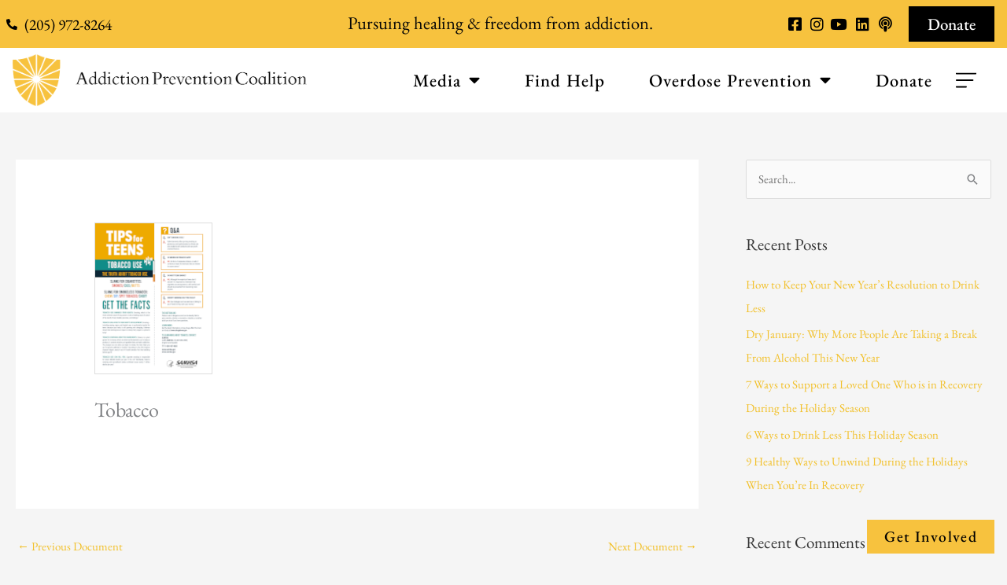

--- FILE ---
content_type: text/html; charset=UTF-8
request_url: https://apcbham.org/document/tobacco/
body_size: 30298
content:
<!DOCTYPE html>
<html lang="en-US">
<head><meta charset="UTF-8"><script>if(navigator.userAgent.match(/MSIE|Internet Explorer/i)||navigator.userAgent.match(/Trident\/7\..*?rv:11/i)){var href=document.location.href;if(!href.match(/[?&]nowprocket/)){if(href.indexOf("?")==-1){if(href.indexOf("#")==-1){document.location.href=href+"?nowprocket=1"}else{document.location.href=href.replace("#","?nowprocket=1#")}}else{if(href.indexOf("#")==-1){document.location.href=href+"&nowprocket=1"}else{document.location.href=href.replace("#","&nowprocket=1#")}}}}</script><script>(()=>{class RocketLazyLoadScripts{constructor(){this.v="1.2.6",this.triggerEvents=["keydown","mousedown","mousemove","touchmove","touchstart","touchend","wheel"],this.userEventHandler=this.t.bind(this),this.touchStartHandler=this.i.bind(this),this.touchMoveHandler=this.o.bind(this),this.touchEndHandler=this.h.bind(this),this.clickHandler=this.u.bind(this),this.interceptedClicks=[],this.interceptedClickListeners=[],this.l(this),window.addEventListener("pageshow",(t=>{this.persisted=t.persisted,this.everythingLoaded&&this.m()})),this.CSPIssue=sessionStorage.getItem("rocketCSPIssue"),document.addEventListener("securitypolicyviolation",(t=>{this.CSPIssue||"script-src-elem"!==t.violatedDirective||"data"!==t.blockedURI||(this.CSPIssue=!0,sessionStorage.setItem("rocketCSPIssue",!0))})),document.addEventListener("DOMContentLoaded",(()=>{this.k()})),this.delayedScripts={normal:[],async:[],defer:[]},this.trash=[],this.allJQueries=[]}p(t){document.hidden?t.t():(this.triggerEvents.forEach((e=>window.addEventListener(e,t.userEventHandler,{passive:!0}))),window.addEventListener("touchstart",t.touchStartHandler,{passive:!0}),window.addEventListener("mousedown",t.touchStartHandler),document.addEventListener("visibilitychange",t.userEventHandler))}_(){this.triggerEvents.forEach((t=>window.removeEventListener(t,this.userEventHandler,{passive:!0}))),document.removeEventListener("visibilitychange",this.userEventHandler)}i(t){"HTML"!==t.target.tagName&&(window.addEventListener("touchend",this.touchEndHandler),window.addEventListener("mouseup",this.touchEndHandler),window.addEventListener("touchmove",this.touchMoveHandler,{passive:!0}),window.addEventListener("mousemove",this.touchMoveHandler),t.target.addEventListener("click",this.clickHandler),this.L(t.target,!0),this.S(t.target,"onclick","rocket-onclick"),this.C())}o(t){window.removeEventListener("touchend",this.touchEndHandler),window.removeEventListener("mouseup",this.touchEndHandler),window.removeEventListener("touchmove",this.touchMoveHandler,{passive:!0}),window.removeEventListener("mousemove",this.touchMoveHandler),t.target.removeEventListener("click",this.clickHandler),this.L(t.target,!1),this.S(t.target,"rocket-onclick","onclick"),this.M()}h(){window.removeEventListener("touchend",this.touchEndHandler),window.removeEventListener("mouseup",this.touchEndHandler),window.removeEventListener("touchmove",this.touchMoveHandler,{passive:!0}),window.removeEventListener("mousemove",this.touchMoveHandler)}u(t){t.target.removeEventListener("click",this.clickHandler),this.L(t.target,!1),this.S(t.target,"rocket-onclick","onclick"),this.interceptedClicks.push(t),t.preventDefault(),t.stopPropagation(),t.stopImmediatePropagation(),this.M()}O(){window.removeEventListener("touchstart",this.touchStartHandler,{passive:!0}),window.removeEventListener("mousedown",this.touchStartHandler),this.interceptedClicks.forEach((t=>{t.target.dispatchEvent(new MouseEvent("click",{view:t.view,bubbles:!0,cancelable:!0}))}))}l(t){EventTarget.prototype.addEventListenerWPRocketBase=EventTarget.prototype.addEventListener,EventTarget.prototype.addEventListener=function(e,i,o){"click"!==e||t.windowLoaded||i===t.clickHandler||t.interceptedClickListeners.push({target:this,func:i,options:o}),(this||window).addEventListenerWPRocketBase(e,i,o)}}L(t,e){this.interceptedClickListeners.forEach((i=>{i.target===t&&(e?t.removeEventListener("click",i.func,i.options):t.addEventListener("click",i.func,i.options))})),t.parentNode!==document.documentElement&&this.L(t.parentNode,e)}D(){return new Promise((t=>{this.P?this.M=t:t()}))}C(){this.P=!0}M(){this.P=!1}S(t,e,i){t.hasAttribute&&t.hasAttribute(e)&&(event.target.setAttribute(i,event.target.getAttribute(e)),event.target.removeAttribute(e))}t(){this._(this),"loading"===document.readyState?document.addEventListener("DOMContentLoaded",this.R.bind(this)):this.R()}k(){let t=[];document.querySelectorAll("script[type=rocketlazyloadscript][data-rocket-src]").forEach((e=>{let i=e.getAttribute("data-rocket-src");if(i&&!i.startsWith("data:")){0===i.indexOf("//")&&(i=location.protocol+i);try{const o=new URL(i).origin;o!==location.origin&&t.push({src:o,crossOrigin:e.crossOrigin||"module"===e.getAttribute("data-rocket-type")})}catch(t){}}})),t=[...new Map(t.map((t=>[JSON.stringify(t),t]))).values()],this.T(t,"preconnect")}async R(){this.lastBreath=Date.now(),this.j(this),this.F(this),this.I(),this.W(),this.q(),await this.A(this.delayedScripts.normal),await this.A(this.delayedScripts.defer),await this.A(this.delayedScripts.async);try{await this.U(),await this.H(this),await this.J()}catch(t){console.error(t)}window.dispatchEvent(new Event("rocket-allScriptsLoaded")),this.everythingLoaded=!0,this.D().then((()=>{this.O()})),this.N()}W(){document.querySelectorAll("script[type=rocketlazyloadscript]").forEach((t=>{t.hasAttribute("data-rocket-src")?t.hasAttribute("async")&&!1!==t.async?this.delayedScripts.async.push(t):t.hasAttribute("defer")&&!1!==t.defer||"module"===t.getAttribute("data-rocket-type")?this.delayedScripts.defer.push(t):this.delayedScripts.normal.push(t):this.delayedScripts.normal.push(t)}))}async B(t){if(await this.G(),!0!==t.noModule||!("noModule"in HTMLScriptElement.prototype))return new Promise((e=>{let i;function o(){(i||t).setAttribute("data-rocket-status","executed"),e()}try{if(navigator.userAgent.indexOf("Firefox/")>0||""===navigator.vendor||this.CSPIssue)i=document.createElement("script"),[...t.attributes].forEach((t=>{let e=t.nodeName;"type"!==e&&("data-rocket-type"===e&&(e="type"),"data-rocket-src"===e&&(e="src"),i.setAttribute(e,t.nodeValue))})),t.text&&(i.text=t.text),i.hasAttribute("src")?(i.addEventListener("load",o),i.addEventListener("error",(function(){i.setAttribute("data-rocket-status","failed-network"),e()})),setTimeout((()=>{i.isConnected||e()}),1)):(i.text=t.text,o()),t.parentNode.replaceChild(i,t);else{const i=t.getAttribute("data-rocket-type"),s=t.getAttribute("data-rocket-src");i?(t.type=i,t.removeAttribute("data-rocket-type")):t.removeAttribute("type"),t.addEventListener("load",o),t.addEventListener("error",(i=>{this.CSPIssue&&i.target.src.startsWith("data:")?(console.log("WPRocket: data-uri blocked by CSP -> fallback"),t.removeAttribute("src"),this.B(t).then(e)):(t.setAttribute("data-rocket-status","failed-network"),e())})),s?(t.removeAttribute("data-rocket-src"),t.src=s):t.src="data:text/javascript;base64,"+window.btoa(unescape(encodeURIComponent(t.text)))}}catch(i){t.setAttribute("data-rocket-status","failed-transform"),e()}}));t.setAttribute("data-rocket-status","skipped")}async A(t){const e=t.shift();return e&&e.isConnected?(await this.B(e),this.A(t)):Promise.resolve()}q(){this.T([...this.delayedScripts.normal,...this.delayedScripts.defer,...this.delayedScripts.async],"preload")}T(t,e){var i=document.createDocumentFragment();t.forEach((t=>{const o=t.getAttribute&&t.getAttribute("data-rocket-src")||t.src;if(o&&!o.startsWith("data:")){const s=document.createElement("link");s.href=o,s.rel=e,"preconnect"!==e&&(s.as="script"),t.getAttribute&&"module"===t.getAttribute("data-rocket-type")&&(s.crossOrigin=!0),t.crossOrigin&&(s.crossOrigin=t.crossOrigin),t.integrity&&(s.integrity=t.integrity),i.appendChild(s),this.trash.push(s)}})),document.head.appendChild(i)}j(t){let e={};function i(i,o){return e[o].eventsToRewrite.indexOf(i)>=0&&!t.everythingLoaded?"rocket-"+i:i}function o(t,o){!function(t){e[t]||(e[t]={originalFunctions:{add:t.addEventListener,remove:t.removeEventListener},eventsToRewrite:[]},t.addEventListener=function(){arguments[0]=i(arguments[0],t),e[t].originalFunctions.add.apply(t,arguments)},t.removeEventListener=function(){arguments[0]=i(arguments[0],t),e[t].originalFunctions.remove.apply(t,arguments)})}(t),e[t].eventsToRewrite.push(o)}function s(e,i){let o=e[i];e[i]=null,Object.defineProperty(e,i,{get:()=>o||function(){},set(s){t.everythingLoaded?o=s:e["rocket"+i]=o=s}})}o(document,"DOMContentLoaded"),o(window,"DOMContentLoaded"),o(window,"load"),o(window,"pageshow"),o(document,"readystatechange"),s(document,"onreadystatechange"),s(window,"onload"),s(window,"onpageshow");try{Object.defineProperty(document,"readyState",{get:()=>t.rocketReadyState,set(e){t.rocketReadyState=e},configurable:!0}),document.readyState="loading"}catch(t){console.log("WPRocket DJE readyState conflict, bypassing")}}F(t){let e;function i(e){return t.everythingLoaded?e:e.split(" ").map((t=>"load"===t||0===t.indexOf("load.")?"rocket-jquery-load":t)).join(" ")}function o(o){function s(t){const e=o.fn[t];o.fn[t]=o.fn.init.prototype[t]=function(){return this[0]===window&&("string"==typeof arguments[0]||arguments[0]instanceof String?arguments[0]=i(arguments[0]):"object"==typeof arguments[0]&&Object.keys(arguments[0]).forEach((t=>{const e=arguments[0][t];delete arguments[0][t],arguments[0][i(t)]=e}))),e.apply(this,arguments),this}}o&&o.fn&&!t.allJQueries.includes(o)&&(o.fn.ready=o.fn.init.prototype.ready=function(e){return t.domReadyFired?e.bind(document)(o):document.addEventListener("rocket-DOMContentLoaded",(()=>e.bind(document)(o))),o([])},s("on"),s("one"),t.allJQueries.push(o)),e=o}o(window.jQuery),Object.defineProperty(window,"jQuery",{get:()=>e,set(t){o(t)}})}async H(t){const e=document.querySelector("script[data-webpack]");e&&(await async function(){return new Promise((t=>{e.addEventListener("load",t),e.addEventListener("error",t)}))}(),await t.K(),await t.H(t))}async U(){this.domReadyFired=!0;try{document.readyState="interactive"}catch(t){}await this.G(),document.dispatchEvent(new Event("rocket-readystatechange")),await this.G(),document.rocketonreadystatechange&&document.rocketonreadystatechange(),await this.G(),document.dispatchEvent(new Event("rocket-DOMContentLoaded")),await this.G(),window.dispatchEvent(new Event("rocket-DOMContentLoaded"))}async J(){try{document.readyState="complete"}catch(t){}await this.G(),document.dispatchEvent(new Event("rocket-readystatechange")),await this.G(),document.rocketonreadystatechange&&document.rocketonreadystatechange(),await this.G(),window.dispatchEvent(new Event("rocket-load")),await this.G(),window.rocketonload&&window.rocketonload(),await this.G(),this.allJQueries.forEach((t=>t(window).trigger("rocket-jquery-load"))),await this.G();const t=new Event("rocket-pageshow");t.persisted=this.persisted,window.dispatchEvent(t),await this.G(),window.rocketonpageshow&&window.rocketonpageshow({persisted:this.persisted}),this.windowLoaded=!0}m(){document.onreadystatechange&&document.onreadystatechange(),window.onload&&window.onload(),window.onpageshow&&window.onpageshow({persisted:this.persisted})}I(){const t=new Map;document.write=document.writeln=function(e){const i=document.currentScript;i||console.error("WPRocket unable to document.write this: "+e);const o=document.createRange(),s=i.parentElement;let n=t.get(i);void 0===n&&(n=i.nextSibling,t.set(i,n));const c=document.createDocumentFragment();o.setStart(c,0),c.appendChild(o.createContextualFragment(e)),s.insertBefore(c,n)}}async G(){Date.now()-this.lastBreath>45&&(await this.K(),this.lastBreath=Date.now())}async K(){return document.hidden?new Promise((t=>setTimeout(t))):new Promise((t=>requestAnimationFrame(t)))}N(){this.trash.forEach((t=>t.remove()))}static run(){const t=new RocketLazyLoadScripts;t.p(t)}}RocketLazyLoadScripts.run()})();</script>

<meta name="viewport" content="width=device-width, initial-scale=1">
<link rel="profile" href="https://gmpg.org/xfn/11">

<meta name='robots' content='index, follow, max-image-preview:large, max-snippet:-1, max-video-preview:-1' />
	<style>img:is([sizes="auto" i], [sizes^="auto," i]) { contain-intrinsic-size: 3000px 1500px }</style>
	
	<!-- This site is optimized with the Yoast SEO plugin v26.7 - https://yoast.com/wordpress/plugins/seo/ -->
	<title>Tobacco - APCBham</title><link rel="preload" data-rocket-preload as="style" href="https://fonts.googleapis.com/css?family=EB%20Garamond%3Aregular%2C%20%7CWork%20Sans%3Aregular%2C%20regular%2C%20regular%2C%20regular%2C%20regular%2C%20regular%2C%20regular%2C%20regular%2C%20regular%2C%20%7CEB%20Garamond%3A400%2C%7CLato%3A400&#038;subset=latin%2Clatin-ext&#038;display=swap" /><link rel="stylesheet" href="https://fonts.googleapis.com/css?family=EB%20Garamond%3Aregular%2C%20%7CWork%20Sans%3Aregular%2C%20regular%2C%20regular%2C%20regular%2C%20regular%2C%20regular%2C%20regular%2C%20regular%2C%20regular%2C%20%7CEB%20Garamond%3A400%2C%7CLato%3A400&#038;subset=latin%2Clatin-ext&#038;display=swap" media="print" onload="this.media='all'" /><noscript><link rel="stylesheet" href="https://fonts.googleapis.com/css?family=EB%20Garamond%3Aregular%2C%20%7CWork%20Sans%3Aregular%2C%20regular%2C%20regular%2C%20regular%2C%20regular%2C%20regular%2C%20regular%2C%20regular%2C%20regular%2C%20%7CEB%20Garamond%3A400%2C%7CLato%3A400&#038;subset=latin%2Clatin-ext&#038;display=swap" /></noscript>
	<link rel="canonical" href="https://apcbham.org/document/tobacco/" />
	<meta property="og:locale" content="en_US" />
	<meta property="og:type" content="article" />
	<meta property="og:title" content="Tobacco - APCBham" />
	<meta property="og:url" content="https://apcbham.org/document/tobacco/" />
	<meta property="og:site_name" content="APCBham" />
	<meta property="og:image" content="https://apcbham.org/wp-content/uploads/sites/31/2020/08/TFT-Tobacco.png" />
	<meta property="og:image:width" content="150" />
	<meta property="og:image:height" content="194" />
	<meta property="og:image:type" content="image/png" />
	<meta name="twitter:card" content="summary_large_image" />
	<script type="application/ld+json" class="yoast-schema-graph">{"@context":"https://schema.org","@graph":[{"@type":"WebPage","@id":"https://apcbham.org/document/tobacco/","url":"https://apcbham.org/document/tobacco/","name":"Tobacco - APCBham","isPartOf":{"@id":"https://apcbham.org/#website"},"primaryImageOfPage":{"@id":"https://apcbham.org/document/tobacco/#primaryimage"},"image":{"@id":"https://apcbham.org/document/tobacco/#primaryimage"},"thumbnailUrl":"https://apcbham.org/wp-content/uploads/sites/31/2020/08/TFT-Tobacco.png","datePublished":"2020-09-14T18:35:49+00:00","breadcrumb":{"@id":"https://apcbham.org/document/tobacco/#breadcrumb"},"inLanguage":"en-US","potentialAction":[{"@type":"ReadAction","target":["https://apcbham.org/document/tobacco/"]}]},{"@type":"ImageObject","inLanguage":"en-US","@id":"https://apcbham.org/document/tobacco/#primaryimage","url":"https://apcbham.org/wp-content/uploads/sites/31/2020/08/TFT-Tobacco.png","contentUrl":"https://apcbham.org/wp-content/uploads/sites/31/2020/08/TFT-Tobacco.png","width":150,"height":194},{"@type":"BreadcrumbList","@id":"https://apcbham.org/document/tobacco/#breadcrumb","itemListElement":[{"@type":"ListItem","position":1,"name":"Home","item":"https://apcbham.org/"},{"@type":"ListItem","position":2,"name":"Tobacco"}]},{"@type":"WebSite","@id":"https://apcbham.org/#website","url":"https://apcbham.org/","name":"Addiction Prevention Coalition","description":"We Are Addiction Prevention Coalition.","potentialAction":[{"@type":"SearchAction","target":{"@type":"EntryPoint","urlTemplate":"https://apcbham.org/?s={search_term_string}"},"query-input":{"@type":"PropertyValueSpecification","valueRequired":true,"valueName":"search_term_string"}}],"inLanguage":"en-US"}]}</script>
	<!-- / Yoast SEO plugin. -->


<link rel='dns-prefetch' href='//cdn.elementor.com' />
<link rel='dns-prefetch' href='//fonts.googleapis.com' />
<link href='https://fonts.gstatic.com' crossorigin rel='preconnect' />
<link rel="alternate" type="application/rss+xml" title="APCBham &raquo; Feed" href="https://apcbham.org/feed/" />
<link rel="alternate" type="application/rss+xml" title="APCBham &raquo; Comments Feed" href="https://apcbham.org/comments/feed/" />
<link rel='stylesheet' id='mec-select2-style-css' href='https://apcbham.org/wp-content/plugins/modern-events-calendar-lite/assets/packages/select2/select2.min.css?ver=1.0.0' media='all' />
<link data-minify="1" rel='stylesheet' id='mec-font-icons-css' href='https://apcbham.org/wp-content/cache/min/31/wp-content/plugins/modern-events-calendar-lite/assets/css/iconfonts.css?ver=1768489772' media='all' />
<link data-minify="1" rel='stylesheet' id='mec-frontend-style-css' href='https://apcbham.org/wp-content/cache/min/31/wp-content/plugins/modern-events-calendar-lite/assets/css/frontend.min.css?ver=1768489772' media='all' />
<link data-minify="1" rel='stylesheet' id='mec-tooltip-style-css' href='https://apcbham.org/wp-content/cache/min/31/wp-content/plugins/modern-events-calendar-lite/assets/packages/tooltip/tooltip.css?ver=1768489772' media='all' />
<link rel='stylesheet' id='mec-tooltip-shadow-style-css' href='https://apcbham.org/wp-content/plugins/modern-events-calendar-lite/assets/packages/tooltip/tooltipster-sideTip-shadow.min.css?ver=1.0.0' media='all' />
<link data-minify="1" rel='stylesheet' id='featherlight-css' href='https://apcbham.org/wp-content/cache/min/31/wp-content/plugins/modern-events-calendar-lite/assets/packages/featherlight/featherlight.css?ver=1768489772' media='all' />

<link rel='stylesheet' id='mec-lity-style-css' href='https://apcbham.org/wp-content/plugins/modern-events-calendar-lite/assets/packages/lity/lity.min.css?ver=1.0.0' media='all' />
<link data-minify="1" rel='stylesheet' id='mec-general-calendar-style-css' href='https://apcbham.org/wp-content/cache/min/31/wp-content/plugins/modern-events-calendar-lite/assets/css/mec-general-calendar.css?ver=1768489772' media='all' />
<link rel='stylesheet' id='astra-theme-css-css' href='https://apcbham.org/wp-content/themes/astra/assets/css/minified/style.min.css?ver=1.0.0' media='all' />
<style id='astra-theme-css-inline-css'>
.ast-no-sidebar .entry-content .alignfull {margin-left: calc( -50vw + 50%);margin-right: calc( -50vw + 50%);max-width: 100vw;width: 100vw;}.ast-no-sidebar .entry-content .alignwide {margin-left: calc(-41vw + 50%);margin-right: calc(-41vw + 50%);max-width: unset;width: unset;}.ast-no-sidebar .entry-content .alignfull .alignfull,.ast-no-sidebar .entry-content .alignfull .alignwide,.ast-no-sidebar .entry-content .alignwide .alignfull,.ast-no-sidebar .entry-content .alignwide .alignwide,.ast-no-sidebar .entry-content .wp-block-column .alignfull,.ast-no-sidebar .entry-content .wp-block-column .alignwide{width: 100%;margin-left: auto;margin-right: auto;}.wp-block-gallery,.blocks-gallery-grid {margin: 0;}.wp-block-separator {max-width: 100px;}.wp-block-separator.is-style-wide,.wp-block-separator.is-style-dots {max-width: none;}.entry-content .has-2-columns .wp-block-column:first-child {padding-right: 10px;}.entry-content .has-2-columns .wp-block-column:last-child {padding-left: 10px;}@media (max-width: 782px) {.entry-content .wp-block-columns .wp-block-column {flex-basis: 100%;}.entry-content .has-2-columns .wp-block-column:first-child {padding-right: 0;}.entry-content .has-2-columns .wp-block-column:last-child {padding-left: 0;}}body .entry-content .wp-block-latest-posts {margin-left: 0;}body .entry-content .wp-block-latest-posts li {list-style: none;}.ast-no-sidebar .ast-container .entry-content .wp-block-latest-posts {margin-left: 0;}.ast-header-break-point .entry-content .alignwide {margin-left: auto;margin-right: auto;}.entry-content .blocks-gallery-item img {margin-bottom: auto;}.wp-block-pullquote {border-top: 4px solid #555d66;border-bottom: 4px solid #555d66;color: #40464d;}:root{--ast-post-nav-space:0;--ast-container-default-xlg-padding:6.67em;--ast-container-default-lg-padding:5.67em;--ast-container-default-slg-padding:4.34em;--ast-container-default-md-padding:3.34em;--ast-container-default-sm-padding:6.67em;--ast-container-default-xs-padding:2.4em;--ast-container-default-xxs-padding:1.4em;--ast-code-block-background:#EEEEEE;--ast-comment-inputs-background:#FAFAFA;--ast-normal-container-width:1280px;--ast-narrow-container-width:750px;--ast-blog-title-font-weight:normal;--ast-blog-meta-weight:inherit;--ast-global-color-primary:var(--ast-global-color-5);--ast-global-color-secondary:var(--ast-global-color-4);--ast-global-color-alternate-background:var(--ast-global-color-7);--ast-global-color-subtle-background:var(--ast-global-color-6);--ast-bg-style-guide:var( --ast-global-color-secondary,--ast-global-color-5 );--ast-shadow-style-guide:0px 0px 4px 0 #00000057;--ast-global-dark-bg-style:#fff;--ast-global-dark-lfs:#fbfbfb;--ast-widget-bg-color:#fafafa;--ast-wc-container-head-bg-color:#fbfbfb;--ast-title-layout-bg:#eeeeee;--ast-search-border-color:#e7e7e7;--ast-lifter-hover-bg:#e6e6e6;--ast-gallery-block-color:#000;--srfm-color-input-label:var(--ast-global-color-2);}html{font-size:93.75%;}a,.page-title{color:#f2c029;}a:hover,a:focus{color:#f2e205;}body,button,input,select,textarea,.ast-button,.ast-custom-button{font-family:'EB Garamond',serif;font-weight:400;font-size:15px;font-size:1rem;line-height:var(--ast-body-line-height,1.65em);}blockquote{color:#000000;}h1,h2,h3,h4,h5,h6,.entry-content :where(h1,h2,h3,h4,h5,h6),.site-title,.site-title a{font-family:'EB Garamond',serif;font-weight:400;}.ast-site-identity .site-title a{color:var(--ast-global-color-2);}.site-title{font-size:35px;font-size:2.33333333333rem;display:block;}.site-header .site-description{font-size:15px;font-size:1rem;display:none;}.entry-title{font-size:26px;font-size:1.73333333333rem;}.archive .ast-article-post .ast-article-inner,.blog .ast-article-post .ast-article-inner,.archive .ast-article-post .ast-article-inner:hover,.blog .ast-article-post .ast-article-inner:hover{overflow:hidden;}h1,.entry-content :where(h1){font-size:40px;font-size:2.66666666667rem;font-weight:400;font-family:'EB Garamond',serif;line-height:1.4em;}h2,.entry-content :where(h2){font-size:32px;font-size:2.13333333333rem;font-weight:400;font-family:'EB Garamond',serif;line-height:1.3em;}h3,.entry-content :where(h3){font-size:26px;font-size:1.73333333333rem;font-weight:400;font-family:'EB Garamond',serif;line-height:1.3em;}h4,.entry-content :where(h4){font-size:24px;font-size:1.6rem;line-height:1.2em;font-family:'EB Garamond',serif;}h5,.entry-content :where(h5){font-size:20px;font-size:1.33333333333rem;line-height:1.2em;font-family:'EB Garamond',serif;}h6,.entry-content :where(h6){font-size:16px;font-size:1.06666666667rem;line-height:1.25em;font-family:'EB Garamond',serif;}::selection{background-color:#333333;color:#ffffff;}body,h1,h2,h3,h4,h5,h6,.entry-title a,.entry-content :where(h1,h2,h3,h4,h5,h6){color:#333333;}.tagcloud a:hover,.tagcloud a:focus,.tagcloud a.current-item{color:#000000;border-color:#f2c029;background-color:#f2c029;}input:focus,input[type="text"]:focus,input[type="email"]:focus,input[type="url"]:focus,input[type="password"]:focus,input[type="reset"]:focus,input[type="search"]:focus,textarea:focus{border-color:#f2c029;}input[type="radio"]:checked,input[type=reset],input[type="checkbox"]:checked,input[type="checkbox"]:hover:checked,input[type="checkbox"]:focus:checked,input[type=range]::-webkit-slider-thumb{border-color:#f2c029;background-color:#f2c029;box-shadow:none;}.site-footer a:hover + .post-count,.site-footer a:focus + .post-count{background:#f2c029;border-color:#f2c029;}.single .nav-links .nav-previous,.single .nav-links .nav-next{color:#f2c029;}.entry-meta,.entry-meta *{line-height:1.45;color:#f2c029;}.entry-meta a:not(.ast-button):hover,.entry-meta a:not(.ast-button):hover *,.entry-meta a:not(.ast-button):focus,.entry-meta a:not(.ast-button):focus *,.page-links > .page-link,.page-links .page-link:hover,.post-navigation a:hover{color:#f2e205;}#cat option,.secondary .calendar_wrap thead a,.secondary .calendar_wrap thead a:visited{color:#f2c029;}.secondary .calendar_wrap #today,.ast-progress-val span{background:#f2c029;}.secondary a:hover + .post-count,.secondary a:focus + .post-count{background:#f2c029;border-color:#f2c029;}.calendar_wrap #today > a{color:#000000;}.page-links .page-link,.single .post-navigation a{color:#f2c029;}.ast-search-menu-icon .search-form button.search-submit{padding:0 4px;}.ast-search-menu-icon form.search-form{padding-right:0;}.ast-header-search .ast-search-menu-icon.ast-dropdown-active .search-form,.ast-header-search .ast-search-menu-icon.ast-dropdown-active .search-field:focus{transition:all 0.2s;}.search-form input.search-field:focus{outline:none;}.widget-title,.widget .wp-block-heading{font-size:21px;font-size:1.4rem;color:#333333;}#secondary,#secondary button,#secondary input,#secondary select,#secondary textarea{font-size:15px;font-size:1rem;}.ast-search-menu-icon.slide-search a:focus-visible:focus-visible,.astra-search-icon:focus-visible,#close:focus-visible,a:focus-visible,.ast-menu-toggle:focus-visible,.site .skip-link:focus-visible,.wp-block-loginout input:focus-visible,.wp-block-search.wp-block-search__button-inside .wp-block-search__inside-wrapper,.ast-header-navigation-arrow:focus-visible,.ast-orders-table__row .ast-orders-table__cell:focus-visible,a#ast-apply-coupon:focus-visible,#ast-apply-coupon:focus-visible,#close:focus-visible,.button.search-submit:focus-visible,#search_submit:focus,.normal-search:focus-visible,.ast-header-account-wrap:focus-visible,.astra-cart-drawer-close:focus,.ast-single-variation:focus,.ast-button:focus,.ast-builder-button-wrap:has(.ast-custom-button-link:focus),.ast-builder-button-wrap .ast-custom-button-link:focus{outline-style:dotted;outline-color:inherit;outline-width:thin;}input:focus,input[type="text"]:focus,input[type="email"]:focus,input[type="url"]:focus,input[type="password"]:focus,input[type="reset"]:focus,input[type="search"]:focus,input[type="number"]:focus,textarea:focus,.wp-block-search__input:focus,[data-section="section-header-mobile-trigger"] .ast-button-wrap .ast-mobile-menu-trigger-minimal:focus,.ast-mobile-popup-drawer.active .menu-toggle-close:focus,#ast-scroll-top:focus,#coupon_code:focus,#ast-coupon-code:focus{border-style:dotted;border-color:inherit;border-width:thin;}input{outline:none;}.main-header-menu .menu-link,.ast-header-custom-item a{color:#333333;}.main-header-menu .menu-item:hover > .menu-link,.main-header-menu .menu-item:hover > .ast-menu-toggle,.main-header-menu .ast-masthead-custom-menu-items a:hover,.main-header-menu .menu-item.focus > .menu-link,.main-header-menu .menu-item.focus > .ast-menu-toggle,.main-header-menu .current-menu-item > .menu-link,.main-header-menu .current-menu-ancestor > .menu-link,.main-header-menu .current-menu-item > .ast-menu-toggle,.main-header-menu .current-menu-ancestor > .ast-menu-toggle{color:#f2c029;}.header-main-layout-3 .ast-main-header-bar-alignment{margin-right:auto;}.header-main-layout-2 .site-header-section-left .ast-site-identity{text-align:left;}.ast-logo-title-inline .site-logo-img{padding-right:1em;}body .ast-oembed-container *{position:absolute;top:0;width:100%;height:100%;left:0;}body .wp-block-embed-pocket-casts .ast-oembed-container *{position:unset;}.ast-header-break-point .ast-mobile-menu-buttons-minimal.menu-toggle{background:transparent;color:#333333;}.ast-header-break-point .ast-mobile-menu-buttons-outline.menu-toggle{background:transparent;border:1px solid #333333;color:#333333;}.ast-header-break-point .ast-mobile-menu-buttons-fill.menu-toggle{background:#333333;}.ast-single-post-featured-section + article {margin-top: 2em;}.site-content .ast-single-post-featured-section img {width: 100%;overflow: hidden;object-fit: cover;}.site > .ast-single-related-posts-container {margin-top: 0;}@media (min-width: 922px) {.ast-desktop .ast-container--narrow {max-width: var(--ast-narrow-container-width);margin: 0 auto;}}#secondary {margin: 4em 0 2.5em;word-break: break-word;line-height: 2;}#secondary li {margin-bottom: 0.25em;}#secondary li:last-child {margin-bottom: 0;}@media (max-width: 768px) {.js_active .ast-plain-container.ast-single-post #secondary {margin-top: 1.5em;}}.ast-separate-container.ast-two-container #secondary .widget {background-color: #fff;padding: 2em;margin-bottom: 2em;}@media (min-width: 993px) {.ast-left-sidebar #secondary {padding-right: 60px;}.ast-right-sidebar #secondary {padding-left: 60px;}}@media (max-width: 993px) {.ast-right-sidebar #secondary {padding-left: 30px;}.ast-left-sidebar #secondary {padding-right: 30px;}}.footer-adv .footer-adv-overlay{border-top-style:solid;border-top-color:#7a7a7a;}@media( max-width: 420px ) {.single .nav-links .nav-previous,.single .nav-links .nav-next {width: 100%;text-align: center;}}.wp-block-buttons.aligncenter{justify-content:center;}@media (min-width:1200px){.ast-separate-container.ast-right-sidebar .entry-content .wp-block-image.alignfull,.ast-separate-container.ast-left-sidebar .entry-content .wp-block-image.alignfull,.ast-separate-container.ast-right-sidebar .entry-content .wp-block-cover.alignfull,.ast-separate-container.ast-left-sidebar .entry-content .wp-block-cover.alignfull{margin-left:-6.67em;margin-right:-6.67em;max-width:unset;width:unset;}.ast-separate-container.ast-right-sidebar .entry-content .wp-block-image.alignwide,.ast-separate-container.ast-left-sidebar .entry-content .wp-block-image.alignwide,.ast-separate-container.ast-right-sidebar .entry-content .wp-block-cover.alignwide,.ast-separate-container.ast-left-sidebar .entry-content .wp-block-cover.alignwide{margin-left:-20px;margin-right:-20px;max-width:unset;width:unset;}}@media (min-width:1200px){.wp-block-group .has-background{padding:20px;}}.wp-block-image.aligncenter{margin-left:auto;margin-right:auto;}.wp-block-table.aligncenter{margin-left:auto;margin-right:auto;}.wp-block-buttons .wp-block-button.is-style-outline .wp-block-button__link.wp-element-button,.ast-outline-button,.wp-block-uagb-buttons-child .uagb-buttons-repeater.ast-outline-button{border-top-width:2px;border-right-width:2px;border-bottom-width:2px;border-left-width:2px;font-family:'Lato',sans-serif;font-weight:inherit;line-height:1em;}.wp-block-button .wp-block-button__link.wp-element-button.is-style-outline:not(.has-background),.wp-block-button.is-style-outline>.wp-block-button__link.wp-element-button:not(.has-background),.ast-outline-button{background-color:transparent;}.entry-content[data-ast-blocks-layout] > figure{margin-bottom:1em;}.elementor-widget-container .elementor-loop-container .e-loop-item[data-elementor-type="loop-item"]{width:100%;}@media (max-width:921px){.ast-left-sidebar #content > .ast-container{display:flex;flex-direction:column-reverse;width:100%;}.ast-separate-container .ast-article-post,.ast-separate-container .ast-article-single{padding:1.5em 2.14em;}.ast-author-box img.avatar{margin:20px 0 0 0;}}@media (max-width:921px){#secondary.secondary{padding-top:0;}.ast-separate-container.ast-right-sidebar #secondary{padding-left:1em;padding-right:1em;}.ast-separate-container.ast-two-container #secondary{padding-left:0;padding-right:0;}.ast-page-builder-template .entry-header #secondary,.ast-page-builder-template #secondary{margin-top:1.5em;}}@media (max-width:921px){.ast-right-sidebar #primary{padding-right:0;}.ast-page-builder-template.ast-left-sidebar #secondary,.ast-page-builder-template.ast-right-sidebar #secondary{padding-right:20px;padding-left:20px;}.ast-right-sidebar #secondary,.ast-left-sidebar #primary{padding-left:0;}.ast-left-sidebar #secondary{padding-right:0;}}@media (min-width:922px){.ast-separate-container.ast-right-sidebar #primary,.ast-separate-container.ast-left-sidebar #primary{border:0;}.search-no-results.ast-separate-container #primary{margin-bottom:4em;}}@media (min-width:922px){.ast-right-sidebar #primary{border-right:1px solid var(--ast-border-color);}.ast-left-sidebar #primary{border-left:1px solid var(--ast-border-color);}.ast-right-sidebar #secondary{border-left:1px solid var(--ast-border-color);margin-left:-1px;}.ast-left-sidebar #secondary{border-right:1px solid var(--ast-border-color);margin-right:-1px;}.ast-separate-container.ast-two-container.ast-right-sidebar #secondary{padding-left:30px;padding-right:0;}.ast-separate-container.ast-two-container.ast-left-sidebar #secondary{padding-right:30px;padding-left:0;}.ast-separate-container.ast-right-sidebar #secondary,.ast-separate-container.ast-left-sidebar #secondary{border:0;margin-left:auto;margin-right:auto;}.ast-separate-container.ast-two-container #secondary .widget:last-child{margin-bottom:0;}}.wp-block-button .wp-block-button__link{color:#ffffff;}.wp-block-button .wp-block-button__link:hover,.wp-block-button .wp-block-button__link:focus{color:#000000;background-color:#f2e205;border-color:#f2e205;}.elementor-widget-heading h1.elementor-heading-title{line-height:1.4em;}.elementor-widget-heading h2.elementor-heading-title{line-height:1.3em;}.elementor-widget-heading h3.elementor-heading-title{line-height:1.3em;}.elementor-widget-heading h4.elementor-heading-title{line-height:1.2em;}.elementor-widget-heading h5.elementor-heading-title{line-height:1.2em;}.elementor-widget-heading h6.elementor-heading-title{line-height:1.25em;}.wp-block-button .wp-block-button__link{border-top-width:0;border-right-width:0;border-left-width:0;border-bottom-width:0;border-color:#333333;background-color:#333333;color:#ffffff;font-family:'Lato',sans-serif;font-weight:inherit;line-height:1em;padding-top:10px;padding-right:40px;padding-bottom:10px;padding-left:40px;}.menu-toggle,button,.ast-button,.ast-custom-button,.button,input#submit,input[type="button"],input[type="submit"],input[type="reset"]{border-style:solid;border-top-width:0;border-right-width:0;border-left-width:0;border-bottom-width:0;color:#ffffff;border-color:#333333;background-color:#333333;padding-top:10px;padding-right:40px;padding-bottom:10px;padding-left:40px;font-family:'Lato',sans-serif;font-weight:inherit;line-height:1em;}button:focus,.menu-toggle:hover,button:hover,.ast-button:hover,.ast-custom-button:hover .button:hover,.ast-custom-button:hover ,input[type=reset]:hover,input[type=reset]:focus,input#submit:hover,input#submit:focus,input[type="button"]:hover,input[type="button"]:focus,input[type="submit"]:hover,input[type="submit"]:focus{color:#000000;background-color:#f2e205;border-color:#f2e205;}@media (max-width:921px){.ast-mobile-header-stack .main-header-bar .ast-search-menu-icon{display:inline-block;}.ast-header-break-point.ast-header-custom-item-outside .ast-mobile-header-stack .main-header-bar .ast-search-icon{margin:0;}.ast-comment-avatar-wrap img{max-width:2.5em;}.ast-comment-meta{padding:0 1.8888em 1.3333em;}.ast-separate-container .ast-comment-list li.depth-1{padding:1.5em 2.14em;}.ast-separate-container .comment-respond{padding:2em 2.14em;}}@media (min-width:544px){.ast-container{max-width:100%;}}@media (max-width:544px){.ast-separate-container .ast-article-post,.ast-separate-container .ast-article-single,.ast-separate-container .comments-title,.ast-separate-container .ast-archive-description{padding:1.5em 1em;}.ast-separate-container #content .ast-container{padding-left:0.54em;padding-right:0.54em;}.ast-separate-container .ast-comment-list .bypostauthor{padding:.5em;}.ast-search-menu-icon.ast-dropdown-active .search-field{width:170px;}.ast-separate-container #secondary{padding-top:0;}.ast-separate-container.ast-two-container #secondary .widget{margin-bottom:1.5em;padding-left:1em;padding-right:1em;}.site-branding img,.site-header .site-logo-img .custom-logo-link img{max-width:100%;}} #ast-mobile-header .ast-site-header-cart-li a{pointer-events:none;}.ast-no-sidebar.ast-separate-container .entry-content .alignfull {margin-left: -6.67em;margin-right: -6.67em;width: auto;}@media (max-width: 1200px) {.ast-no-sidebar.ast-separate-container .entry-content .alignfull {margin-left: -2.4em;margin-right: -2.4em;}}@media (max-width: 768px) {.ast-no-sidebar.ast-separate-container .entry-content .alignfull {margin-left: -2.14em;margin-right: -2.14em;}}@media (max-width: 544px) {.ast-no-sidebar.ast-separate-container .entry-content .alignfull {margin-left: -1em;margin-right: -1em;}}.ast-no-sidebar.ast-separate-container .entry-content .alignwide {margin-left: -20px;margin-right: -20px;}.ast-no-sidebar.ast-separate-container .entry-content .wp-block-column .alignfull,.ast-no-sidebar.ast-separate-container .entry-content .wp-block-column .alignwide {margin-left: auto;margin-right: auto;width: 100%;}@media (max-width:921px){.site-title{display:block;}.site-header .site-description{display:none;}h1,.entry-content :where(h1){font-size:30px;}h2,.entry-content :where(h2){font-size:25px;}h3,.entry-content :where(h3){font-size:20px;}}@media (max-width:544px){.site-title{display:block;}.site-header .site-description{display:none;}h1,.entry-content :where(h1){font-size:30px;}h2,.entry-content :where(h2){font-size:25px;}h3,.entry-content :where(h3){font-size:20px;}}@media (max-width:921px){html{font-size:85.5%;}}@media (max-width:544px){html{font-size:85.5%;}}@media (min-width:922px){.ast-container{max-width:1320px;}}@font-face {font-family: "Astra";src: url(https://apcbham.org/wp-content/themes/astra/assets/fonts/astra.woff) format("woff"),url(https://apcbham.org/wp-content/themes/astra/assets/fonts/astra.ttf) format("truetype"),url(https://apcbham.org/wp-content/themes/astra/assets/fonts/astra.svg#astra) format("svg");font-weight: normal;font-style: normal;font-display: fallback;}@media (max-width:921px) {.main-header-bar .main-header-bar-navigation{display:none;}}.ast-desktop .main-header-menu.submenu-with-border .sub-menu,.ast-desktop .main-header-menu.submenu-with-border .astra-full-megamenu-wrapper{border-color:#333333;}.ast-desktop .main-header-menu.submenu-with-border .sub-menu{border-top-width:2px;border-style:solid;}.ast-desktop .main-header-menu.submenu-with-border .sub-menu .sub-menu{top:-2px;}.ast-desktop .main-header-menu.submenu-with-border .sub-menu .menu-link,.ast-desktop .main-header-menu.submenu-with-border .children .menu-link{border-bottom-width:0px;border-style:solid;border-color:#eaeaea;}@media (min-width:922px){.main-header-menu .sub-menu .menu-item.ast-left-align-sub-menu:hover > .sub-menu,.main-header-menu .sub-menu .menu-item.ast-left-align-sub-menu.focus > .sub-menu{margin-left:-0px;}}.ast-small-footer{border-top-style:solid;border-top-width:1px;border-top-color:#7a7a7a;}.ast-small-footer-wrap{text-align:center;}.site .comments-area{padding-bottom:3em;}.ast-header-break-point.ast-header-custom-item-inside .main-header-bar .main-header-bar-navigation .ast-search-icon {display: none;}.ast-header-break-point.ast-header-custom-item-inside .main-header-bar .ast-search-menu-icon .search-form {padding: 0;display: block;overflow: hidden;}.ast-header-break-point .ast-header-custom-item .widget:last-child {margin-bottom: 1em;}.ast-header-custom-item .widget {margin: 0.5em;display: inline-block;vertical-align: middle;}.ast-header-custom-item .widget p {margin-bottom: 0;}.ast-header-custom-item .widget li {width: auto;}.ast-header-custom-item-inside .button-custom-menu-item .menu-link {display: none;}.ast-header-custom-item-inside.ast-header-break-point .button-custom-menu-item .ast-custom-button-link {display: none;}.ast-header-custom-item-inside.ast-header-break-point .button-custom-menu-item .menu-link {display: block;}.ast-header-break-point.ast-header-custom-item-outside .main-header-bar .ast-search-icon {margin-right: 1em;}.ast-header-break-point.ast-header-custom-item-inside .main-header-bar .ast-search-menu-icon .search-field,.ast-header-break-point.ast-header-custom-item-inside .main-header-bar .ast-search-menu-icon.ast-inline-search .search-field {width: 100%;padding-right: 5.5em;}.ast-header-break-point.ast-header-custom-item-inside .main-header-bar .ast-search-menu-icon .search-submit {display: block;position: absolute;height: 100%;top: 0;right: 0;padding: 0 1em;border-radius: 0;}.ast-header-break-point .ast-header-custom-item .ast-masthead-custom-menu-items {padding-left: 20px;padding-right: 20px;margin-bottom: 1em;margin-top: 1em;}.ast-header-custom-item-inside.ast-header-break-point .button-custom-menu-item {padding-left: 0;padding-right: 0;margin-top: 0;margin-bottom: 0;}.astra-icon-down_arrow::after {content: "\e900";font-family: Astra;}.astra-icon-close::after {content: "\e5cd";font-family: Astra;}.astra-icon-drag_handle::after {content: "\e25d";font-family: Astra;}.astra-icon-format_align_justify::after {content: "\e235";font-family: Astra;}.astra-icon-menu::after {content: "\e5d2";font-family: Astra;}.astra-icon-reorder::after {content: "\e8fe";font-family: Astra;}.astra-icon-search::after {content: "\e8b6";font-family: Astra;}.astra-icon-zoom_in::after {content: "\e56b";font-family: Astra;}.astra-icon-check-circle::after {content: "\e901";font-family: Astra;}.astra-icon-shopping-cart::after {content: "\f07a";font-family: Astra;}.astra-icon-shopping-bag::after {content: "\f290";font-family: Astra;}.astra-icon-shopping-basket::after {content: "\f291";font-family: Astra;}.astra-icon-circle-o::after {content: "\e903";font-family: Astra;}.astra-icon-certificate::after {content: "\e902";font-family: Astra;}blockquote {padding: 1.2em;}:root .has-ast-global-color-0-color{color:var(--ast-global-color-0);}:root .has-ast-global-color-0-background-color{background-color:var(--ast-global-color-0);}:root .wp-block-button .has-ast-global-color-0-color{color:var(--ast-global-color-0);}:root .wp-block-button .has-ast-global-color-0-background-color{background-color:var(--ast-global-color-0);}:root .has-ast-global-color-1-color{color:var(--ast-global-color-1);}:root .has-ast-global-color-1-background-color{background-color:var(--ast-global-color-1);}:root .wp-block-button .has-ast-global-color-1-color{color:var(--ast-global-color-1);}:root .wp-block-button .has-ast-global-color-1-background-color{background-color:var(--ast-global-color-1);}:root .has-ast-global-color-2-color{color:var(--ast-global-color-2);}:root .has-ast-global-color-2-background-color{background-color:var(--ast-global-color-2);}:root .wp-block-button .has-ast-global-color-2-color{color:var(--ast-global-color-2);}:root .wp-block-button .has-ast-global-color-2-background-color{background-color:var(--ast-global-color-2);}:root .has-ast-global-color-3-color{color:var(--ast-global-color-3);}:root .has-ast-global-color-3-background-color{background-color:var(--ast-global-color-3);}:root .wp-block-button .has-ast-global-color-3-color{color:var(--ast-global-color-3);}:root .wp-block-button .has-ast-global-color-3-background-color{background-color:var(--ast-global-color-3);}:root .has-ast-global-color-4-color{color:var(--ast-global-color-4);}:root .has-ast-global-color-4-background-color{background-color:var(--ast-global-color-4);}:root .wp-block-button .has-ast-global-color-4-color{color:var(--ast-global-color-4);}:root .wp-block-button .has-ast-global-color-4-background-color{background-color:var(--ast-global-color-4);}:root .has-ast-global-color-5-color{color:var(--ast-global-color-5);}:root .has-ast-global-color-5-background-color{background-color:var(--ast-global-color-5);}:root .wp-block-button .has-ast-global-color-5-color{color:var(--ast-global-color-5);}:root .wp-block-button .has-ast-global-color-5-background-color{background-color:var(--ast-global-color-5);}:root .has-ast-global-color-6-color{color:var(--ast-global-color-6);}:root .has-ast-global-color-6-background-color{background-color:var(--ast-global-color-6);}:root .wp-block-button .has-ast-global-color-6-color{color:var(--ast-global-color-6);}:root .wp-block-button .has-ast-global-color-6-background-color{background-color:var(--ast-global-color-6);}:root .has-ast-global-color-7-color{color:var(--ast-global-color-7);}:root .has-ast-global-color-7-background-color{background-color:var(--ast-global-color-7);}:root .wp-block-button .has-ast-global-color-7-color{color:var(--ast-global-color-7);}:root .wp-block-button .has-ast-global-color-7-background-color{background-color:var(--ast-global-color-7);}:root .has-ast-global-color-8-color{color:var(--ast-global-color-8);}:root .has-ast-global-color-8-background-color{background-color:var(--ast-global-color-8);}:root .wp-block-button .has-ast-global-color-8-color{color:var(--ast-global-color-8);}:root .wp-block-button .has-ast-global-color-8-background-color{background-color:var(--ast-global-color-8);}:root{--ast-global-color-0:#0170B9;--ast-global-color-1:#3a3a3a;--ast-global-color-2:#3a3a3a;--ast-global-color-3:#4B4F58;--ast-global-color-4:#F5F5F5;--ast-global-color-5:#FFFFFF;--ast-global-color-6:#E5E5E5;--ast-global-color-7:#424242;--ast-global-color-8:#000000;}:root {--ast-border-color : #dddddd;}.ast-single-entry-banner {-js-display: flex;display: flex;flex-direction: column;justify-content: center;text-align: center;position: relative;background: var(--ast-title-layout-bg);}.ast-single-entry-banner[data-banner-layout="layout-1"] {max-width: 1280px;background: inherit;padding: 20px 0;}.ast-single-entry-banner[data-banner-width-type="custom"] {margin: 0 auto;width: 100%;}.ast-single-entry-banner + .site-content .entry-header {margin-bottom: 0;}.site .ast-author-avatar {--ast-author-avatar-size: ;}a.ast-underline-text {text-decoration: underline;}.ast-container > .ast-terms-link {position: relative;display: block;}a.ast-button.ast-badge-tax {padding: 4px 8px;border-radius: 3px;font-size: inherit;}header.entry-header{text-align:left;}header.entry-header > *:not(:last-child){margin-bottom:10px;}@media (max-width:921px){header.entry-header{text-align:left;}}@media (max-width:544px){header.entry-header{text-align:left;}}.ast-archive-entry-banner {-js-display: flex;display: flex;flex-direction: column;justify-content: center;text-align: center;position: relative;background: var(--ast-title-layout-bg);}.ast-archive-entry-banner[data-banner-width-type="custom"] {margin: 0 auto;width: 100%;}.ast-archive-entry-banner[data-banner-layout="layout-1"] {background: inherit;padding: 20px 0;text-align: left;}body.archive .ast-archive-description{max-width:1280px;width:100%;text-align:left;padding-top:3em;padding-right:3em;padding-bottom:3em;padding-left:3em;}body.archive .ast-archive-description .ast-archive-title,body.archive .ast-archive-description .ast-archive-title *{font-size:40px;font-size:2.66666666667rem;text-transform:capitalize;}body.archive .ast-archive-description > *:not(:last-child){margin-bottom:10px;}@media (max-width:921px){body.archive .ast-archive-description{text-align:left;}}@media (max-width:544px){body.archive .ast-archive-description{text-align:left;}}.ast-breadcrumbs .trail-browse,.ast-breadcrumbs .trail-items,.ast-breadcrumbs .trail-items li{display:inline-block;margin:0;padding:0;border:none;background:inherit;text-indent:0;text-decoration:none;}.ast-breadcrumbs .trail-browse{font-size:inherit;font-style:inherit;font-weight:inherit;color:inherit;}.ast-breadcrumbs .trail-items{list-style:none;}.trail-items li::after{padding:0 0.3em;content:"\00bb";}.trail-items li:last-of-type::after{display:none;}h1,h2,h3,h4,h5,h6,.entry-content :where(h1,h2,h3,h4,h5,h6){color:#000000;}.elementor-posts-container [CLASS*="ast-width-"]{width:100%;}.elementor-template-full-width .ast-container{display:block;}.elementor-screen-only,.screen-reader-text,.screen-reader-text span,.ui-helper-hidden-accessible{top:0 !important;}@media (max-width:544px){.elementor-element .elementor-wc-products .woocommerce[class*="columns-"] ul.products li.product{width:auto;margin:0;}.elementor-element .woocommerce .woocommerce-result-count{float:none;}}.ast-header-break-point .main-header-bar{border-bottom-width:1px;}@media (min-width:922px){.main-header-bar{border-bottom-width:1px;}}@media (min-width:922px){#primary{width:70%;}#secondary{width:30%;}}.main-header-menu .menu-item, #astra-footer-menu .menu-item, .main-header-bar .ast-masthead-custom-menu-items{-js-display:flex;display:flex;-webkit-box-pack:center;-webkit-justify-content:center;-moz-box-pack:center;-ms-flex-pack:center;justify-content:center;-webkit-box-orient:vertical;-webkit-box-direction:normal;-webkit-flex-direction:column;-moz-box-orient:vertical;-moz-box-direction:normal;-ms-flex-direction:column;flex-direction:column;}.main-header-menu > .menu-item > .menu-link, #astra-footer-menu > .menu-item > .menu-link{height:100%;-webkit-box-align:center;-webkit-align-items:center;-moz-box-align:center;-ms-flex-align:center;align-items:center;-js-display:flex;display:flex;}.ast-primary-menu-disabled .main-header-bar .ast-masthead-custom-menu-items{flex:unset;}.main-header-menu .sub-menu .menu-item.menu-item-has-children > .menu-link:after{position:absolute;right:1em;top:50%;transform:translate(0,-50%) rotate(270deg);}.ast-header-break-point .main-header-bar .main-header-bar-navigation .page_item_has_children > .ast-menu-toggle::before, .ast-header-break-point .main-header-bar .main-header-bar-navigation .menu-item-has-children > .ast-menu-toggle::before, .ast-mobile-popup-drawer .main-header-bar-navigation .menu-item-has-children>.ast-menu-toggle::before, .ast-header-break-point .ast-mobile-header-wrap .main-header-bar-navigation .menu-item-has-children > .ast-menu-toggle::before{font-weight:bold;content:"\e900";font-family:Astra;text-decoration:inherit;display:inline-block;}.ast-header-break-point .main-navigation ul.sub-menu .menu-item .menu-link:before{content:"\e900";font-family:Astra;font-size:.65em;text-decoration:inherit;display:inline-block;transform:translate(0, -2px) rotateZ(270deg);margin-right:5px;}.widget_search .search-form:after{font-family:Astra;font-size:1.2em;font-weight:normal;content:"\e8b6";position:absolute;top:50%;right:15px;transform:translate(0, -50%);}.astra-search-icon::before{content:"\e8b6";font-family:Astra;font-style:normal;font-weight:normal;text-decoration:inherit;text-align:center;-webkit-font-smoothing:antialiased;-moz-osx-font-smoothing:grayscale;z-index:3;}.main-header-bar .main-header-bar-navigation .page_item_has_children > a:after, .main-header-bar .main-header-bar-navigation .menu-item-has-children > a:after, .menu-item-has-children .ast-header-navigation-arrow:after{content:"\e900";display:inline-block;font-family:Astra;font-size:.6rem;font-weight:bold;text-rendering:auto;-webkit-font-smoothing:antialiased;-moz-osx-font-smoothing:grayscale;margin-left:10px;line-height:normal;}.menu-item-has-children .sub-menu .ast-header-navigation-arrow:after{margin-left:0;}.ast-mobile-popup-drawer .main-header-bar-navigation .ast-submenu-expanded>.ast-menu-toggle::before{transform:rotateX(180deg);}.ast-header-break-point .main-header-bar-navigation .menu-item-has-children > .menu-link:after{display:none;}@media (min-width:922px){.ast-builder-menu .main-navigation > ul > li:last-child a{margin-right:0;}}.ast-separate-container .ast-article-inner{background-color:transparent;background-image:none;}.ast-separate-container .ast-article-post{background-color:var(--ast-global-color-5);}@media (max-width:921px){.ast-separate-container .ast-article-post{background-color:var(--ast-global-color-5);}}@media (max-width:544px){.ast-separate-container .ast-article-post{background-color:var(--ast-global-color-5);}}.ast-separate-container .ast-article-single:not(.ast-related-post), .ast-separate-container .error-404, .ast-separate-container .no-results, .single.ast-separate-container  .ast-author-meta, .ast-separate-container .related-posts-title-wrapper, .ast-separate-container .comments-count-wrapper, .ast-box-layout.ast-plain-container .site-content, .ast-padded-layout.ast-plain-container .site-content, .ast-separate-container .ast-archive-description, .ast-separate-container .comments-area .comment-respond, .ast-separate-container .comments-area .ast-comment-list li, .ast-separate-container .comments-area .comments-title{background-color:var(--ast-global-color-5);}@media (max-width:921px){.ast-separate-container .ast-article-single:not(.ast-related-post), .ast-separate-container .error-404, .ast-separate-container .no-results, .single.ast-separate-container  .ast-author-meta, .ast-separate-container .related-posts-title-wrapper, .ast-separate-container .comments-count-wrapper, .ast-box-layout.ast-plain-container .site-content, .ast-padded-layout.ast-plain-container .site-content, .ast-separate-container .ast-archive-description{background-color:var(--ast-global-color-5);}}@media (max-width:544px){.ast-separate-container .ast-article-single:not(.ast-related-post), .ast-separate-container .error-404, .ast-separate-container .no-results, .single.ast-separate-container  .ast-author-meta, .ast-separate-container .related-posts-title-wrapper, .ast-separate-container .comments-count-wrapper, .ast-box-layout.ast-plain-container .site-content, .ast-padded-layout.ast-plain-container .site-content, .ast-separate-container .ast-archive-description{background-color:var(--ast-global-color-5);}}.ast-separate-container.ast-two-container #secondary .widget{background-color:var(--ast-global-color-5);}@media (max-width:921px){.ast-separate-container.ast-two-container #secondary .widget{background-color:var(--ast-global-color-5);}}@media (max-width:544px){.ast-separate-container.ast-two-container #secondary .widget{background-color:var(--ast-global-color-5);}}:root{--e-global-color-astglobalcolor0:#0170B9;--e-global-color-astglobalcolor1:#3a3a3a;--e-global-color-astglobalcolor2:#3a3a3a;--e-global-color-astglobalcolor3:#4B4F58;--e-global-color-astglobalcolor4:#F5F5F5;--e-global-color-astglobalcolor5:#FFFFFF;--e-global-color-astglobalcolor6:#E5E5E5;--e-global-color-astglobalcolor7:#424242;--e-global-color-astglobalcolor8:#000000;}
</style>

<link rel='stylesheet' id='sbi_styles-css' href='https://apcbham.org/wp-content/plugins/instagram-feed/css/sbi-styles.min.css?ver=1.0.0' media='all' />
<link rel='stylesheet' id='sby_styles-css' href='https://apcbham.org/wp-content/plugins/youtube-feed-pro/css/sb-youtube.min.css?ver=1.0.0' media='all' />
<style id='wp-emoji-styles-inline-css'>

	img.wp-smiley, img.emoji {
		display: inline !important;
		border: none !important;
		box-shadow: none !important;
		height: 1em !important;
		width: 1em !important;
		margin: 0 0.07em !important;
		vertical-align: -0.1em !important;
		background: none !important;
		padding: 0 !important;
	}
</style>
<link rel='stylesheet' id='wp-block-library-css' href='https://apcbham.org/wp-includes/css/dist/block-library/style.min.css?ver=1.0.0' media='all' />
<style id='global-styles-inline-css'>
:root{--wp--preset--aspect-ratio--square: 1;--wp--preset--aspect-ratio--4-3: 4/3;--wp--preset--aspect-ratio--3-4: 3/4;--wp--preset--aspect-ratio--3-2: 3/2;--wp--preset--aspect-ratio--2-3: 2/3;--wp--preset--aspect-ratio--16-9: 16/9;--wp--preset--aspect-ratio--9-16: 9/16;--wp--preset--color--black: #000000;--wp--preset--color--cyan-bluish-gray: #abb8c3;--wp--preset--color--white: #ffffff;--wp--preset--color--pale-pink: #f78da7;--wp--preset--color--vivid-red: #cf2e2e;--wp--preset--color--luminous-vivid-orange: #ff6900;--wp--preset--color--luminous-vivid-amber: #fcb900;--wp--preset--color--light-green-cyan: #7bdcb5;--wp--preset--color--vivid-green-cyan: #00d084;--wp--preset--color--pale-cyan-blue: #8ed1fc;--wp--preset--color--vivid-cyan-blue: #0693e3;--wp--preset--color--vivid-purple: #9b51e0;--wp--preset--color--ast-global-color-0: var(--ast-global-color-0);--wp--preset--color--ast-global-color-1: var(--ast-global-color-1);--wp--preset--color--ast-global-color-2: var(--ast-global-color-2);--wp--preset--color--ast-global-color-3: var(--ast-global-color-3);--wp--preset--color--ast-global-color-4: var(--ast-global-color-4);--wp--preset--color--ast-global-color-5: var(--ast-global-color-5);--wp--preset--color--ast-global-color-6: var(--ast-global-color-6);--wp--preset--color--ast-global-color-7: var(--ast-global-color-7);--wp--preset--color--ast-global-color-8: var(--ast-global-color-8);--wp--preset--gradient--vivid-cyan-blue-to-vivid-purple: linear-gradient(135deg,rgba(6,147,227,1) 0%,rgb(155,81,224) 100%);--wp--preset--gradient--light-green-cyan-to-vivid-green-cyan: linear-gradient(135deg,rgb(122,220,180) 0%,rgb(0,208,130) 100%);--wp--preset--gradient--luminous-vivid-amber-to-luminous-vivid-orange: linear-gradient(135deg,rgba(252,185,0,1) 0%,rgba(255,105,0,1) 100%);--wp--preset--gradient--luminous-vivid-orange-to-vivid-red: linear-gradient(135deg,rgba(255,105,0,1) 0%,rgb(207,46,46) 100%);--wp--preset--gradient--very-light-gray-to-cyan-bluish-gray: linear-gradient(135deg,rgb(238,238,238) 0%,rgb(169,184,195) 100%);--wp--preset--gradient--cool-to-warm-spectrum: linear-gradient(135deg,rgb(74,234,220) 0%,rgb(151,120,209) 20%,rgb(207,42,186) 40%,rgb(238,44,130) 60%,rgb(251,105,98) 80%,rgb(254,248,76) 100%);--wp--preset--gradient--blush-light-purple: linear-gradient(135deg,rgb(255,206,236) 0%,rgb(152,150,240) 100%);--wp--preset--gradient--blush-bordeaux: linear-gradient(135deg,rgb(254,205,165) 0%,rgb(254,45,45) 50%,rgb(107,0,62) 100%);--wp--preset--gradient--luminous-dusk: linear-gradient(135deg,rgb(255,203,112) 0%,rgb(199,81,192) 50%,rgb(65,88,208) 100%);--wp--preset--gradient--pale-ocean: linear-gradient(135deg,rgb(255,245,203) 0%,rgb(182,227,212) 50%,rgb(51,167,181) 100%);--wp--preset--gradient--electric-grass: linear-gradient(135deg,rgb(202,248,128) 0%,rgb(113,206,126) 100%);--wp--preset--gradient--midnight: linear-gradient(135deg,rgb(2,3,129) 0%,rgb(40,116,252) 100%);--wp--preset--font-size--small: 13px;--wp--preset--font-size--medium: 20px;--wp--preset--font-size--large: 36px;--wp--preset--font-size--x-large: 42px;--wp--preset--spacing--20: 0.44rem;--wp--preset--spacing--30: 0.67rem;--wp--preset--spacing--40: 1rem;--wp--preset--spacing--50: 1.5rem;--wp--preset--spacing--60: 2.25rem;--wp--preset--spacing--70: 3.38rem;--wp--preset--spacing--80: 5.06rem;--wp--preset--shadow--natural: 6px 6px 9px rgba(0, 0, 0, 0.2);--wp--preset--shadow--deep: 12px 12px 50px rgba(0, 0, 0, 0.4);--wp--preset--shadow--sharp: 6px 6px 0px rgba(0, 0, 0, 0.2);--wp--preset--shadow--outlined: 6px 6px 0px -3px rgba(255, 255, 255, 1), 6px 6px rgba(0, 0, 0, 1);--wp--preset--shadow--crisp: 6px 6px 0px rgba(0, 0, 0, 1);}:root { --wp--style--global--content-size: var(--wp--custom--ast-content-width-size);--wp--style--global--wide-size: var(--wp--custom--ast-wide-width-size); }:where(body) { margin: 0; }.wp-site-blocks > .alignleft { float: left; margin-right: 2em; }.wp-site-blocks > .alignright { float: right; margin-left: 2em; }.wp-site-blocks > .aligncenter { justify-content: center; margin-left: auto; margin-right: auto; }:where(.wp-site-blocks) > * { margin-block-start: 24px; margin-block-end: 0; }:where(.wp-site-blocks) > :first-child { margin-block-start: 0; }:where(.wp-site-blocks) > :last-child { margin-block-end: 0; }:root { --wp--style--block-gap: 24px; }:root :where(.is-layout-flow) > :first-child{margin-block-start: 0;}:root :where(.is-layout-flow) > :last-child{margin-block-end: 0;}:root :where(.is-layout-flow) > *{margin-block-start: 24px;margin-block-end: 0;}:root :where(.is-layout-constrained) > :first-child{margin-block-start: 0;}:root :where(.is-layout-constrained) > :last-child{margin-block-end: 0;}:root :where(.is-layout-constrained) > *{margin-block-start: 24px;margin-block-end: 0;}:root :where(.is-layout-flex){gap: 24px;}:root :where(.is-layout-grid){gap: 24px;}.is-layout-flow > .alignleft{float: left;margin-inline-start: 0;margin-inline-end: 2em;}.is-layout-flow > .alignright{float: right;margin-inline-start: 2em;margin-inline-end: 0;}.is-layout-flow > .aligncenter{margin-left: auto !important;margin-right: auto !important;}.is-layout-constrained > .alignleft{float: left;margin-inline-start: 0;margin-inline-end: 2em;}.is-layout-constrained > .alignright{float: right;margin-inline-start: 2em;margin-inline-end: 0;}.is-layout-constrained > .aligncenter{margin-left: auto !important;margin-right: auto !important;}.is-layout-constrained > :where(:not(.alignleft):not(.alignright):not(.alignfull)){max-width: var(--wp--style--global--content-size);margin-left: auto !important;margin-right: auto !important;}.is-layout-constrained > .alignwide{max-width: var(--wp--style--global--wide-size);}body .is-layout-flex{display: flex;}.is-layout-flex{flex-wrap: wrap;align-items: center;}.is-layout-flex > :is(*, div){margin: 0;}body .is-layout-grid{display: grid;}.is-layout-grid > :is(*, div){margin: 0;}body{padding-top: 0px;padding-right: 0px;padding-bottom: 0px;padding-left: 0px;}a:where(:not(.wp-element-button)){text-decoration: none;}:root :where(.wp-element-button, .wp-block-button__link){background-color: #32373c;border-width: 0;color: #fff;font-family: inherit;font-size: inherit;line-height: inherit;padding: calc(0.667em + 2px) calc(1.333em + 2px);text-decoration: none;}.has-black-color{color: var(--wp--preset--color--black) !important;}.has-cyan-bluish-gray-color{color: var(--wp--preset--color--cyan-bluish-gray) !important;}.has-white-color{color: var(--wp--preset--color--white) !important;}.has-pale-pink-color{color: var(--wp--preset--color--pale-pink) !important;}.has-vivid-red-color{color: var(--wp--preset--color--vivid-red) !important;}.has-luminous-vivid-orange-color{color: var(--wp--preset--color--luminous-vivid-orange) !important;}.has-luminous-vivid-amber-color{color: var(--wp--preset--color--luminous-vivid-amber) !important;}.has-light-green-cyan-color{color: var(--wp--preset--color--light-green-cyan) !important;}.has-vivid-green-cyan-color{color: var(--wp--preset--color--vivid-green-cyan) !important;}.has-pale-cyan-blue-color{color: var(--wp--preset--color--pale-cyan-blue) !important;}.has-vivid-cyan-blue-color{color: var(--wp--preset--color--vivid-cyan-blue) !important;}.has-vivid-purple-color{color: var(--wp--preset--color--vivid-purple) !important;}.has-ast-global-color-0-color{color: var(--wp--preset--color--ast-global-color-0) !important;}.has-ast-global-color-1-color{color: var(--wp--preset--color--ast-global-color-1) !important;}.has-ast-global-color-2-color{color: var(--wp--preset--color--ast-global-color-2) !important;}.has-ast-global-color-3-color{color: var(--wp--preset--color--ast-global-color-3) !important;}.has-ast-global-color-4-color{color: var(--wp--preset--color--ast-global-color-4) !important;}.has-ast-global-color-5-color{color: var(--wp--preset--color--ast-global-color-5) !important;}.has-ast-global-color-6-color{color: var(--wp--preset--color--ast-global-color-6) !important;}.has-ast-global-color-7-color{color: var(--wp--preset--color--ast-global-color-7) !important;}.has-ast-global-color-8-color{color: var(--wp--preset--color--ast-global-color-8) !important;}.has-black-background-color{background-color: var(--wp--preset--color--black) !important;}.has-cyan-bluish-gray-background-color{background-color: var(--wp--preset--color--cyan-bluish-gray) !important;}.has-white-background-color{background-color: var(--wp--preset--color--white) !important;}.has-pale-pink-background-color{background-color: var(--wp--preset--color--pale-pink) !important;}.has-vivid-red-background-color{background-color: var(--wp--preset--color--vivid-red) !important;}.has-luminous-vivid-orange-background-color{background-color: var(--wp--preset--color--luminous-vivid-orange) !important;}.has-luminous-vivid-amber-background-color{background-color: var(--wp--preset--color--luminous-vivid-amber) !important;}.has-light-green-cyan-background-color{background-color: var(--wp--preset--color--light-green-cyan) !important;}.has-vivid-green-cyan-background-color{background-color: var(--wp--preset--color--vivid-green-cyan) !important;}.has-pale-cyan-blue-background-color{background-color: var(--wp--preset--color--pale-cyan-blue) !important;}.has-vivid-cyan-blue-background-color{background-color: var(--wp--preset--color--vivid-cyan-blue) !important;}.has-vivid-purple-background-color{background-color: var(--wp--preset--color--vivid-purple) !important;}.has-ast-global-color-0-background-color{background-color: var(--wp--preset--color--ast-global-color-0) !important;}.has-ast-global-color-1-background-color{background-color: var(--wp--preset--color--ast-global-color-1) !important;}.has-ast-global-color-2-background-color{background-color: var(--wp--preset--color--ast-global-color-2) !important;}.has-ast-global-color-3-background-color{background-color: var(--wp--preset--color--ast-global-color-3) !important;}.has-ast-global-color-4-background-color{background-color: var(--wp--preset--color--ast-global-color-4) !important;}.has-ast-global-color-5-background-color{background-color: var(--wp--preset--color--ast-global-color-5) !important;}.has-ast-global-color-6-background-color{background-color: var(--wp--preset--color--ast-global-color-6) !important;}.has-ast-global-color-7-background-color{background-color: var(--wp--preset--color--ast-global-color-7) !important;}.has-ast-global-color-8-background-color{background-color: var(--wp--preset--color--ast-global-color-8) !important;}.has-black-border-color{border-color: var(--wp--preset--color--black) !important;}.has-cyan-bluish-gray-border-color{border-color: var(--wp--preset--color--cyan-bluish-gray) !important;}.has-white-border-color{border-color: var(--wp--preset--color--white) !important;}.has-pale-pink-border-color{border-color: var(--wp--preset--color--pale-pink) !important;}.has-vivid-red-border-color{border-color: var(--wp--preset--color--vivid-red) !important;}.has-luminous-vivid-orange-border-color{border-color: var(--wp--preset--color--luminous-vivid-orange) !important;}.has-luminous-vivid-amber-border-color{border-color: var(--wp--preset--color--luminous-vivid-amber) !important;}.has-light-green-cyan-border-color{border-color: var(--wp--preset--color--light-green-cyan) !important;}.has-vivid-green-cyan-border-color{border-color: var(--wp--preset--color--vivid-green-cyan) !important;}.has-pale-cyan-blue-border-color{border-color: var(--wp--preset--color--pale-cyan-blue) !important;}.has-vivid-cyan-blue-border-color{border-color: var(--wp--preset--color--vivid-cyan-blue) !important;}.has-vivid-purple-border-color{border-color: var(--wp--preset--color--vivid-purple) !important;}.has-ast-global-color-0-border-color{border-color: var(--wp--preset--color--ast-global-color-0) !important;}.has-ast-global-color-1-border-color{border-color: var(--wp--preset--color--ast-global-color-1) !important;}.has-ast-global-color-2-border-color{border-color: var(--wp--preset--color--ast-global-color-2) !important;}.has-ast-global-color-3-border-color{border-color: var(--wp--preset--color--ast-global-color-3) !important;}.has-ast-global-color-4-border-color{border-color: var(--wp--preset--color--ast-global-color-4) !important;}.has-ast-global-color-5-border-color{border-color: var(--wp--preset--color--ast-global-color-5) !important;}.has-ast-global-color-6-border-color{border-color: var(--wp--preset--color--ast-global-color-6) !important;}.has-ast-global-color-7-border-color{border-color: var(--wp--preset--color--ast-global-color-7) !important;}.has-ast-global-color-8-border-color{border-color: var(--wp--preset--color--ast-global-color-8) !important;}.has-vivid-cyan-blue-to-vivid-purple-gradient-background{background: var(--wp--preset--gradient--vivid-cyan-blue-to-vivid-purple) !important;}.has-light-green-cyan-to-vivid-green-cyan-gradient-background{background: var(--wp--preset--gradient--light-green-cyan-to-vivid-green-cyan) !important;}.has-luminous-vivid-amber-to-luminous-vivid-orange-gradient-background{background: var(--wp--preset--gradient--luminous-vivid-amber-to-luminous-vivid-orange) !important;}.has-luminous-vivid-orange-to-vivid-red-gradient-background{background: var(--wp--preset--gradient--luminous-vivid-orange-to-vivid-red) !important;}.has-very-light-gray-to-cyan-bluish-gray-gradient-background{background: var(--wp--preset--gradient--very-light-gray-to-cyan-bluish-gray) !important;}.has-cool-to-warm-spectrum-gradient-background{background: var(--wp--preset--gradient--cool-to-warm-spectrum) !important;}.has-blush-light-purple-gradient-background{background: var(--wp--preset--gradient--blush-light-purple) !important;}.has-blush-bordeaux-gradient-background{background: var(--wp--preset--gradient--blush-bordeaux) !important;}.has-luminous-dusk-gradient-background{background: var(--wp--preset--gradient--luminous-dusk) !important;}.has-pale-ocean-gradient-background{background: var(--wp--preset--gradient--pale-ocean) !important;}.has-electric-grass-gradient-background{background: var(--wp--preset--gradient--electric-grass) !important;}.has-midnight-gradient-background{background: var(--wp--preset--gradient--midnight) !important;}.has-small-font-size{font-size: var(--wp--preset--font-size--small) !important;}.has-medium-font-size{font-size: var(--wp--preset--font-size--medium) !important;}.has-large-font-size{font-size: var(--wp--preset--font-size--large) !important;}.has-x-large-font-size{font-size: var(--wp--preset--font-size--x-large) !important;}
:root :where(.wp-block-pullquote){font-size: 1.5em;line-height: 1.6;}
</style>
<link data-minify="1" rel='stylesheet' id='ea11y-widget-fonts-css' href='https://apcbham.org/wp-content/cache/min/31/wp-content/plugins/pojo-accessibility/assets/build/fonts.css?ver=1768489772' media='all' />
<link data-minify="1" rel='stylesheet' id='ea11y-skip-link-css' href='https://apcbham.org/wp-content/cache/min/31/wp-content/plugins/pojo-accessibility/assets/build/skip-link.css?ver=1768489772' media='all' />
<link rel='stylesheet' id='elementor-frontend-css' href='https://apcbham.org/wp-content/plugins/elementor/assets/css/frontend.min.css?ver=1.0.0' media='all' />
<link rel='stylesheet' id='widget-icon-list-css' href='https://apcbham.org/wp-content/plugins/elementor/assets/css/widget-icon-list.min.css?ver=1.0.0' media='all' />
<link rel='stylesheet' id='widget-image-css' href='https://apcbham.org/wp-content/plugins/elementor/assets/css/widget-image.min.css?ver=1.0.0' media='all' />
<link rel='stylesheet' id='widget-nav-menu-css' href='https://apcbham.org/wp-content/plugins/elementor-pro/assets/css/widget-nav-menu.min.css?ver=1.0.0' media='all' />
<link rel='stylesheet' id='e-sticky-css' href='https://apcbham.org/wp-content/plugins/elementor-pro/assets/css/modules/sticky.min.css?ver=1.0.0' media='all' />
<link rel='stylesheet' id='e-animation-fadeIn-css' href='https://apcbham.org/wp-content/plugins/elementor/assets/lib/animations/styles/fadeIn.min.css?ver=1.0.0' media='all' />
<link rel='stylesheet' id='widget-heading-css' href='https://apcbham.org/wp-content/plugins/elementor/assets/css/widget-heading.min.css?ver=1.0.0' media='all' />
<link rel='stylesheet' id='widget-spacer-css' href='https://apcbham.org/wp-content/plugins/elementor/assets/css/widget-spacer.min.css?ver=1.0.0' media='all' />
<link rel='stylesheet' id='e-animation-fadeInRight-css' href='https://apcbham.org/wp-content/plugins/elementor/assets/lib/animations/styles/fadeInRight.min.css?ver=1.0.0' media='all' />
<link rel='stylesheet' id='e-popup-css' href='https://apcbham.org/wp-content/plugins/elementor-pro/assets/css/conditionals/popup.min.css?ver=1.0.0' media='all' />
<link data-minify="1" rel='stylesheet' id='elementor-icons-css' href='https://apcbham.org/wp-content/cache/min/31/wp-content/plugins/elementor/assets/lib/eicons/css/elementor-icons.min.css?ver=1768489772' media='all' />
<link rel='stylesheet' id='elementor-post-1989-css' href='https://apcbham.org/wp-content/uploads/sites/31/elementor/css/post-1989.css?ver=1.0.0' media='all' />
<link rel='stylesheet' id='uael-frontend-css' href='https://apcbham.org/wp-content/plugins/ultimate-elementor/assets/min-css/uael-frontend.min.css?ver=1.0.0' media='all' />
<link rel='stylesheet' id='sby-styles-css' href='https://apcbham.org/wp-content/plugins/youtube-feed-pro/css/sb-youtube.min.css?ver=1.0.0' media='all' />
<link data-minify="1" rel='stylesheet' id='font-awesome-5-all-css' href='https://apcbham.org/wp-content/cache/min/31/wp-content/plugins/elementor/assets/lib/font-awesome/css/all.min.css?ver=1768489773' media='all' />
<link rel='stylesheet' id='font-awesome-4-shim-css' href='https://apcbham.org/wp-content/plugins/elementor/assets/lib/font-awesome/css/v4-shims.min.css?ver=1.0.0' media='all' />
<link rel='stylesheet' id='sbistyles-css' href='https://apcbham.org/wp-content/plugins/instagram-feed/css/sbi-styles.min.css?ver=1.0.0' media='all' />
<link rel='stylesheet' id='elementor-post-4582-css' href='https://apcbham.org/wp-content/uploads/sites/31/elementor/css/post-4582.css?ver=1.0.0' media='all' />
<link rel='stylesheet' id='elementor-post-2003-css' href='https://apcbham.org/wp-content/uploads/sites/31/elementor/css/post-2003.css?ver=1.0.0' media='all' />
<link rel='stylesheet' id='elementor-post-4590-css' href='https://apcbham.org/wp-content/uploads/sites/31/elementor/css/post-4590.css?ver=1.0.0' media='all' />
<link data-minify="1" rel='stylesheet' id='apcbham-theme-css-css' href='https://apcbham.org/wp-content/cache/min/31/wp-content/themes/apcbham/style.css?ver=1768489773' media='all' />
<link data-minify="1" rel='stylesheet' id='elementor-gf-local-roboto-css' href='https://apcbham.org/wp-content/cache/min/31/wp-content/uploads/sites/31/elementor/google-fonts/css/roboto.css?ver=1768489773' media='all' />
<link data-minify="1" rel='stylesheet' id='elementor-gf-local-robotoslab-css' href='https://apcbham.org/wp-content/cache/min/31/wp-content/uploads/sites/31/elementor/google-fonts/css/robotoslab.css?ver=1768489773' media='all' />
<link data-minify="1" rel='stylesheet' id='elementor-gf-local-ebgaramond-css' href='https://apcbham.org/wp-content/cache/min/31/wp-content/uploads/sites/31/elementor/google-fonts/css/ebgaramond.css?ver=1768489773' media='all' />
<link data-minify="1" rel='stylesheet' id='elementor-gf-local-worksans-css' href='https://apcbham.org/wp-content/cache/min/31/wp-content/uploads/sites/31/elementor/google-fonts/css/worksans.css?ver=1768489773' media='all' />
<link rel='stylesheet' id='elementor-icons-shared-0-css' href='https://apcbham.org/wp-content/plugins/elementor/assets/lib/font-awesome/css/fontawesome.min.css?ver=1.0.0' media='all' />
<link data-minify="1" rel='stylesheet' id='elementor-icons-fa-solid-css' href='https://apcbham.org/wp-content/cache/min/31/wp-content/plugins/elementor/assets/lib/font-awesome/css/solid.min.css?ver=1768489773' media='all' />
<link data-minify="1" rel='stylesheet' id='elementor-icons-fa-brands-css' href='https://apcbham.org/wp-content/cache/min/31/wp-content/plugins/elementor/assets/lib/font-awesome/css/brands.min.css?ver=1768489773' media='all' />
<script src="https://apcbham.org/wp-includes/js/jquery/jquery.min.js?ver=3.7.1" id="jquery-core-js"></script>
<script src="https://apcbham.org/wp-includes/js/jquery/jquery-migrate.min.js?ver=3.4.1" id="jquery-migrate-js" data-rocket-defer defer></script>
<script type="rocketlazyloadscript" data-rocket-src="https://apcbham.org/wp-content/themes/astra/assets/js/minified/flexibility.min.js?ver=4.12.0" id="astra-flexibility-js" data-rocket-defer defer></script>
<script type="rocketlazyloadscript" id="astra-flexibility-js-after">
typeof flexibility !== "undefined" && flexibility(document.documentElement);
</script>
<script src="https://apcbham.org/wp-content/plugins/elementor/assets/lib/font-awesome/js/v4-shims.min.js?ver=3.34.1" id="font-awesome-4-shim-js" data-rocket-defer defer></script>
<link rel="https://api.w.org/" href="https://apcbham.org/wp-json/" /><link rel="alternate" title="JSON" type="application/json" href="https://apcbham.org/wp-json/wp/v2/document/2654" /><link rel="EditURI" type="application/rsd+xml" title="RSD" href="https://apcbham.org/xmlrpc.php?rsd" />
<link rel='shortlink' href='https://apcbham.org/?p=2654' />
<link rel="alternate" title="oEmbed (JSON)" type="application/json+oembed" href="https://apcbham.org/wp-json/oembed/1.0/embed?url=https%3A%2F%2Fapcbham.org%2Fdocument%2Ftobacco%2F" />
<link rel="alternate" title="oEmbed (XML)" type="text/xml+oembed" href="https://apcbham.org/wp-json/oembed/1.0/embed?url=https%3A%2F%2Fapcbham.org%2Fdocument%2Ftobacco%2F&#038;format=xml" />
<!-- HFCM by 99 Robots - Snippet # 1: Google Analytics -->
<!-- Global site tag (gtag.js) - Google Analytics -->
<script type="rocketlazyloadscript" async data-rocket-src="https://www.googletagmanager.com/gtag/js?id=UA-136528986-1"></script>
<script type="rocketlazyloadscript">
  window.dataLayer = window.dataLayer || [];
  function gtag(){dataLayer.push(arguments);}
  gtag('js', new Date());
 
  gtag('config', 'UA-136528986-1');
</script>

<!-- /end HFCM by 99 Robots -->
<!-- HFCM by 99 Robots - Snippet # 2: GTM -->
<!-- Google Tag Manager -->
<script type="rocketlazyloadscript">(function(w,d,s,l,i){w[l]=w[l]||[];w[l].push({'gtm.start':
new Date().getTime(),event:'gtm.js'});var f=d.getElementsByTagName(s)[0],
j=d.createElement(s),dl=l!='dataLayer'?'&l='+l:'';j.async=true;j.src=
'https://www.googletagmanager.com/gtm.js?id='+i+dl;f.parentNode.insertBefore(j,f);
})(window,document,'script','dataLayer','GTM-WMZZV68');</script>
<!-- End Google Tag Manager -->
<!-- /end HFCM by 99 Robots -->
<meta name="generator" content="Elementor 3.34.1; features: additional_custom_breakpoints; settings: css_print_method-external, google_font-enabled, font_display-swap">
<style>.recentcomments a{display:inline !important;padding:0 !important;margin:0 !important;}</style>			<style>
				.e-con.e-parent:nth-of-type(n+4):not(.e-lazyloaded):not(.e-no-lazyload),
				.e-con.e-parent:nth-of-type(n+4):not(.e-lazyloaded):not(.e-no-lazyload) * {
					background-image: none !important;
				}
				@media screen and (max-height: 1024px) {
					.e-con.e-parent:nth-of-type(n+3):not(.e-lazyloaded):not(.e-no-lazyload),
					.e-con.e-parent:nth-of-type(n+3):not(.e-lazyloaded):not(.e-no-lazyload) * {
						background-image: none !important;
					}
				}
				@media screen and (max-height: 640px) {
					.e-con.e-parent:nth-of-type(n+2):not(.e-lazyloaded):not(.e-no-lazyload),
					.e-con.e-parent:nth-of-type(n+2):not(.e-lazyloaded):not(.e-no-lazyload) * {
						background-image: none !important;
					}
				}
			</style>
			<link rel="icon" href="https://apcbham.org/wp-content/uploads/sites/31/2023/05/apc-favicon.png" sizes="32x32" />
<link rel="icon" href="https://apcbham.org/wp-content/uploads/sites/31/2023/05/apc-favicon.png" sizes="192x192" />
<link rel="apple-touch-icon" href="https://apcbham.org/wp-content/uploads/sites/31/2023/05/apc-favicon.png" />
<meta name="msapplication-TileImage" content="https://apcbham.org/wp-content/uploads/sites/31/2023/05/apc-favicon.png" />
<style>:root,::before,::after{--mec-heading-font-family: 'EB Garamond';--mec-paragraph-font-family: 'Work Sans';--mec-color-skin: #40d9f1;--mec-color-skin-rgba-1: rgba(64, 217, 241, .25);--mec-color-skin-rgba-2: rgba(64, 217, 241, .5);--mec-color-skin-rgba-3: rgba(64, 217, 241, .75);--mec-color-skin-rgba-4: rgba(64, 217, 241, .11);--mec-container-normal-width: 1196px;--mec-container-large-width: 1690px;--mec-fes-main-color: #40d9f1;--mec-fes-main-color-rgba-1: rgba(64, 217, 241, 0.12);--mec-fes-main-color-rgba-2: rgba(64, 217, 241, 0.23);--mec-fes-main-color-rgba-3: rgba(64, 217, 241, 0.03);--mec-fes-main-color-rgba-4: rgba(64, 217, 241, 0.3);--mec-fes-main-color-rgba-5: rgb(64 217 241 / 7%);--mec-fes-main-color-rgba-6: rgba(64, 217, 241, 0.2);--mec-fluent-main-color: #ade7ff;--mec-fluent-main-color-rgba-1: rgba(173, 231, 255, 0.3);--mec-fluent-main-color-rgba-2: rgba(173, 231, 255, 0.8);--mec-fluent-main-color-rgba-3: rgba(173, 231, 255, 0.1);--mec-fluent-main-color-rgba-4: rgba(173, 231, 255, 0.2);--mec-fluent-main-color-rgba-5: rgba(173, 231, 255, 0.7);--mec-fluent-main-color-rgba-6: rgba(173, 231, 255, 0.7);--mec-fluent-bold-color: #00acf8;--mec-fluent-bg-hover-color: #ebf9ff;--mec-fluent-bg-color: #f5f7f8;--mec-fluent-second-bg-color: #d6eef9;}.mec-wrap, .mec-wrap div:not([class^="elementor-"]), .lity-container, .mec-wrap h1, .mec-wrap h2, .mec-wrap h3, .mec-wrap h4, .mec-wrap h5, .mec-wrap h6, .entry-content .mec-wrap h1, .entry-content .mec-wrap h2, .entry-content .mec-wrap h3, .entry-content .mec-wrap h4, .entry-content .mec-wrap h5, .entry-content .mec-wrap h6, .mec-wrap .mec-totalcal-box input[type="submit"], .mec-wrap .mec-totalcal-box .mec-totalcal-view span, .mec-agenda-event-title a, .lity-content .mec-events-meta-group-booking select, .lity-content .mec-book-ticket-variation h5, .lity-content .mec-events-meta-group-booking input[type="number"], .lity-content .mec-events-meta-group-booking input[type="text"], .lity-content .mec-events-meta-group-booking input[type="email"],.mec-organizer-item a, .mec-single-event .mec-events-meta-group-booking ul.mec-book-tickets-container li.mec-book-ticket-container label{ font-family: "Montserrat", -apple-system, BlinkMacSystemFont, "Segoe UI", Roboto, sans-serif;}.mec-event-content p, .mec-search-bar-result .mec-event-detail{ font-family: Roboto, sans-serif;} .mec-wrap .mec-totalcal-box input, .mec-wrap .mec-totalcal-box select, .mec-checkboxes-search .mec-searchbar-category-wrap, .mec-wrap .mec-totalcal-box .mec-totalcal-view span{ font-family: "Roboto", Helvetica, Arial, sans-serif; }.mec-event-grid-modern .event-grid-modern-head .mec-event-day, .mec-event-list-minimal .mec-time-details, .mec-event-list-minimal .mec-event-detail, .mec-event-list-modern .mec-event-detail, .mec-event-grid-minimal .mec-time-details, .mec-event-grid-minimal .mec-event-detail, .mec-event-grid-simple .mec-event-detail, .mec-event-cover-modern .mec-event-place, .mec-event-cover-clean .mec-event-place, .mec-calendar .mec-event-article .mec-localtime-details div, .mec-calendar .mec-event-article .mec-event-detail, .mec-calendar.mec-calendar-daily .mec-calendar-d-top h2, .mec-calendar.mec-calendar-daily .mec-calendar-d-top h3, .mec-toggle-item-col .mec-event-day, .mec-weather-summary-temp{ font-family: "Roboto", sans-serif; } .mec-fes-form, .mec-fes-list, .mec-fes-form input, .mec-event-date .mec-tooltip .box, .mec-event-status .mec-tooltip .box, .ui-datepicker.ui-widget, .mec-fes-form button[type="submit"].mec-fes-sub-button, .mec-wrap .mec-timeline-events-container p, .mec-wrap .mec-timeline-events-container h4, .mec-wrap .mec-timeline-events-container div, .mec-wrap .mec-timeline-events-container a, .mec-wrap .mec-timeline-events-container span{ font-family: -apple-system, BlinkMacSystemFont, "Segoe UI", Roboto, sans-serif !important; }</style></head>

<body itemtype='https://schema.org/Blog' itemscope='itemscope' class="wp-singular document-template-default single single-document postid-2654 wp-embed-responsive wp-theme-astra wp-child-theme-apcbham mec-theme-astra ally-default ast-desktop ast-separate-container ast-right-sidebar astra-4.12.0 ast-header-custom-item-inside group-blog ast-blog-single-style-1 ast-custom-post-type ast-single-post ast-inherit-site-logo-transparent ast-normal-title-enabled elementor-default elementor-kit-1989">
<!-- Google Tag Manager (noscript) -->
<noscript><iframe src="https://www.googletagmanager.com/ns.html?id=GTM-WMZZV68" height="0" width="0" style="display:none;visibility:hidden"></iframe></noscript>
<!-- End Google Tag Manager (noscript) -->
		<script type="rocketlazyloadscript">
			const onSkipLinkClick = () => {
				const htmlElement = document.querySelector('html');

				htmlElement.style['scroll-behavior'] = 'smooth';

				setTimeout( () => htmlElement.style['scroll-behavior'] = null, 1000 );
			}
			document.addEventListener("DOMContentLoaded", () => {
				if (!document.querySelector('#content')) {
					document.querySelector('.ea11y-skip-to-content-link').remove();
				}
			});
		</script>
		<nav aria-label="Skip to content navigation">
			<a class="ea11y-skip-to-content-link"
				href="#content"
				tabindex="1"
				onclick="onSkipLinkClick()"
			>
				Skip to content
				<svg width="24" height="24" viewBox="0 0 24 24" fill="none" role="presentation">
					<path d="M18 6V12C18 12.7956 17.6839 13.5587 17.1213 14.1213C16.5587 14.6839 15.7956 15 15 15H5M5 15L9 11M5 15L9 19"
								stroke="black"
								stroke-width="1.5"
								stroke-linecap="round"
								stroke-linejoin="round"
					/>
				</svg>
			</a>
			<div class="ea11y-skip-to-content-backdrop"></div>
		</nav>

		<div 
	class="hfeed site" id="page">
	<a class="skip-link screen-reader-text" href="#content">Skip to content</a>

	
			<div data-rocket-location-hash="f379daa223d58ea6df85f9105411da6a" data-elementor-type="header" data-elementor-id="4582" class="elementor elementor-4582 elementor-location-header" data-elementor-post-type="elementor_library">
					<section class="elementor-section elementor-top-section elementor-element elementor-element-b723321 elementor-section-boxed elementor-section-height-default elementor-section-height-default" data-id="b723321" data-element_type="section" data-settings="{&quot;background_background&quot;:&quot;classic&quot;}">
						<div data-rocket-location-hash="97c4beeda535457bbe628aa457eec642" class="elementor-container elementor-column-gap-default">
					<div class="elementor-column elementor-col-33 elementor-top-column elementor-element elementor-element-1a97dbf" data-id="1a97dbf" data-element_type="column">
			<div class="elementor-widget-wrap elementor-element-populated">
						<div class="elementor-element elementor-element-e42cc0f elementor-icon-list--layout-inline elementor-mobile-align-center elementor-list-item-link-full_width elementor-widget elementor-widget-icon-list" data-id="e42cc0f" data-element_type="widget" data-widget_type="icon-list.default">
				<div class="elementor-widget-container">
							<ul class="elementor-icon-list-items elementor-inline-items">
							<li class="elementor-icon-list-item elementor-inline-item">
											<a href="tel:2059728264" target="_blank">

												<span class="elementor-icon-list-icon">
							<i aria-hidden="true" class="fas fa-phone-alt"></i>						</span>
										<span class="elementor-icon-list-text">(205) 972-8264</span>
											</a>
									</li>
						</ul>
						</div>
				</div>
					</div>
		</div>
				<div class="elementor-column elementor-col-33 elementor-top-column elementor-element elementor-element-8722a61 elementor-hidden-tablet elementor-hidden-mobile" data-id="8722a61" data-element_type="column">
			<div class="elementor-widget-wrap elementor-element-populated">
						<div class="elementor-element elementor-element-fc29e77 elementor-widget elementor-widget-text-editor" data-id="fc29e77" data-element_type="widget" data-widget_type="text-editor.default">
				<div class="elementor-widget-container">
									<p>Pursuing healing &amp; freedom from addiction.</p>								</div>
				</div>
					</div>
		</div>
				<div class="elementor-column elementor-col-33 elementor-top-column elementor-element elementor-element-297c5da" data-id="297c5da" data-element_type="column">
			<div class="elementor-widget-wrap elementor-element-populated">
						<div class="elementor-element elementor-element-b762696 elementor-icon-list--layout-inline elementor-align-end elementor-widget__width-auto elementor-list-item-link-full_width elementor-widget elementor-widget-icon-list" data-id="b762696" data-element_type="widget" data-widget_type="icon-list.default">
				<div class="elementor-widget-container">
							<ul class="elementor-icon-list-items elementor-inline-items">
							<li class="elementor-icon-list-item elementor-inline-item">
											<a href="https://www.facebook.com/AddictionPreventionCoalition/" target="_blank">

												<span class="elementor-icon-list-icon">
							<i aria-hidden="true" class="fab fa-facebook-square"></i>						</span>
										<span class="elementor-icon-list-text">facebook</span>
											</a>
									</li>
								<li class="elementor-icon-list-item elementor-inline-item">
											<a href="https://instagram.com/addictionpreventioncoalition?igshid=YmMyMTA2M2Y=" target="_blank">

												<span class="elementor-icon-list-icon">
							<i aria-hidden="true" class="fab fa-instagram"></i>						</span>
										<span class="elementor-icon-list-text">instagram</span>
											</a>
									</li>
								<li class="elementor-icon-list-item elementor-inline-item">
											<a href="https://www.youtube.com/user/AddictionCoalition/videos" target="_blank">

												<span class="elementor-icon-list-icon">
							<i aria-hidden="true" class="fab fa-youtube"></i>						</span>
										<span class="elementor-icon-list-text">youtube</span>
											</a>
									</li>
								<li class="elementor-icon-list-item elementor-inline-item">
											<a href="https://www.linkedin.com/company/addictionpreventioncoalition" target="_blank">

												<span class="elementor-icon-list-icon">
							<i aria-hidden="true" class="fab fa-linkedin"></i>						</span>
										<span class="elementor-icon-list-text">linkedin</span>
											</a>
									</li>
								<li class="elementor-icon-list-item elementor-inline-item">
											<a href="https://www.buzzsprout.com/2085228" target="_blank">

												<span class="elementor-icon-list-icon">
							<i aria-hidden="true" class="fas fa-podcast"></i>						</span>
										<span class="elementor-icon-list-text">podcast</span>
											</a>
									</li>
						</ul>
						</div>
				</div>
				<div class="elementor-element elementor-element-0f2044f elementor-widget__width-auto elementor-tablet-align-center elementor-widget elementor-widget-button" data-id="0f2044f" data-element_type="widget" data-widget_type="button.default">
				<div class="elementor-widget-container">
									<div class="elementor-button-wrapper">
					<a class="elementor-button elementor-button-link elementor-size-sm" href="/donate/" target="_blank">
						<span class="elementor-button-content-wrapper">
									<span class="elementor-button-text">Donate</span>
					</span>
					</a>
				</div>
								</div>
				</div>
					</div>
		</div>
					</div>
		</section>
				<header class="elementor-section elementor-top-section elementor-element elementor-element-5c94bae7 elementor-section-content-middle elementor-section-boxed elementor-section-height-default elementor-section-height-default elementor-invisible" data-id="5c94bae7" data-element_type="section" data-settings="{&quot;background_background&quot;:&quot;classic&quot;,&quot;sticky&quot;:&quot;top&quot;,&quot;sticky_on&quot;:[&quot;desktop&quot;],&quot;sticky_effects_offset&quot;:100,&quot;animation&quot;:&quot;fadeIn&quot;,&quot;sticky_offset&quot;:0,&quot;sticky_anchor_link_offset&quot;:0}">
						<div class="elementor-container elementor-column-gap-no">
					<div class="elementor-column elementor-col-33 elementor-top-column elementor-element elementor-element-5f7d66d7" data-id="5f7d66d7" data-element_type="column">
			<div class="elementor-widget-wrap elementor-element-populated">
						<div class="elementor-element elementor-element-144e3f3a elementor-widget elementor-widget-image" data-id="144e3f3a" data-element_type="widget" data-widget_type="image.default">
				<div class="elementor-widget-container">
																<a href="https://apcbham.org">
							<img width="874" height="153" src="https://apcbham.org/wp-content/uploads/sites/31/2023/01/aaaaa.png" class="attachment-large size-large wp-image-4563" alt="apc main header logo" srcset="https://apcbham.org/wp-content/uploads/sites/31/2023/01/aaaaa.png 874w, https://apcbham.org/wp-content/uploads/sites/31/2023/01/aaaaa-300x53.png 300w, https://apcbham.org/wp-content/uploads/sites/31/2023/01/aaaaa-768x134.png 768w" sizes="(max-width: 874px) 100vw, 874px" />								</a>
															</div>
				</div>
					</div>
		</div>
				<div class="elementor-column elementor-col-33 elementor-top-column elementor-element elementor-element-80b9ddf top-live elementor-hidden-mobile elementor-hidden-tablet" data-id="80b9ddf" data-element_type="column">
			<div class="elementor-widget-wrap elementor-element-populated">
						<div class="elementor-element elementor-element-6e619abe elementor-nav-menu__align-end elementor-nav-menu--dropdown-tablet elementor-nav-menu__text-align-aside elementor-nav-menu--toggle elementor-nav-menu--burger elementor-widget elementor-widget-nav-menu" data-id="6e619abe" data-element_type="widget" data-settings="{&quot;layout&quot;:&quot;horizontal&quot;,&quot;submenu_icon&quot;:{&quot;value&quot;:&quot;&lt;i class=\&quot;fas fa-caret-down\&quot;&gt;&lt;\/i&gt;&quot;,&quot;library&quot;:&quot;fa-solid&quot;},&quot;toggle&quot;:&quot;burger&quot;}" data-widget_type="nav-menu.default">
				<div class="elementor-widget-container">
								<nav aria-label="Menu" class="elementor-nav-menu--main elementor-nav-menu__container elementor-nav-menu--layout-horizontal e--pointer-none">
				<ul id="menu-1-6e619abe" class="elementor-nav-menu"><li class="menu-item menu-item-type-custom menu-item-object-custom menu-item-has-children menu-item-5604"><a aria-expanded="false" href="#" class="elementor-item elementor-item-anchor menu-link">Media</a>
<ul class="sub-menu elementor-nav-menu--dropdown">
	<li class="menu-item menu-item-type-post_type menu-item-object-page menu-item-4607"><a href="https://apcbham.org/blog/" class="elementor-sub-item menu-link">Blog</a></li>
	<li class="menu-item menu-item-type-custom menu-item-object-custom menu-item-4827"><a target="_blank" href="https://www.buzzsprout.com/2085228" class="elementor-sub-item menu-link">Podcast</a></li>
	<li class="menu-item menu-item-type-post_type menu-item-object-page menu-item-5739"><a href="https://apcbham.org/mps/" class="elementor-sub-item menu-link">What’s Your Prevention Story?</a></li>
</ul>
</li>
<li class="menu-item menu-item-type-custom menu-item-object-custom menu-item-4775"><a href="/findhelp/" class="elementor-item menu-link">Find Help</a></li>
<li class="menu-item menu-item-type-custom menu-item-object-custom menu-item-has-children menu-item-5736"><a aria-expanded="false" href="#" class="elementor-item elementor-item-anchor menu-link">Overdose Prevention</a>
<ul class="sub-menu elementor-nav-menu--dropdown">
	<li class="menu-item menu-item-type-custom menu-item-object-custom menu-item-5606"><a href="/onebox/" class="elementor-sub-item menu-link">ONEbox</a></li>
	<li class="menu-item menu-item-type-post_type menu-item-object-page menu-item-5734"><a href="https://apcbham.org/safe-medication-disposal/" class="elementor-sub-item menu-link">Safe Medication Disposal</a></li>
</ul>
</li>
<li class="menu-item menu-item-type-post_type menu-item-object-page menu-item-5817"><a href="https://apcbham.org/donate/" class="elementor-item menu-link">Donate</a></li>
</ul>			</nav>
					<div class="elementor-menu-toggle" role="button" tabindex="0" aria-label="Menu Toggle" aria-expanded="false">
			<i aria-hidden="true" role="presentation" class="elementor-menu-toggle__icon--open eicon-menu-bar"></i><i aria-hidden="true" role="presentation" class="elementor-menu-toggle__icon--close eicon-close"></i>		</div>
					<nav class="elementor-nav-menu--dropdown elementor-nav-menu__container" aria-hidden="true">
				<ul id="menu-2-6e619abe" class="elementor-nav-menu"><li class="menu-item menu-item-type-custom menu-item-object-custom menu-item-has-children menu-item-5604"><a aria-expanded="false" href="#" class="elementor-item elementor-item-anchor menu-link" tabindex="-1">Media</a>
<ul class="sub-menu elementor-nav-menu--dropdown">
	<li class="menu-item menu-item-type-post_type menu-item-object-page menu-item-4607"><a href="https://apcbham.org/blog/" class="elementor-sub-item menu-link" tabindex="-1">Blog</a></li>
	<li class="menu-item menu-item-type-custom menu-item-object-custom menu-item-4827"><a target="_blank" href="https://www.buzzsprout.com/2085228" class="elementor-sub-item menu-link" tabindex="-1">Podcast</a></li>
	<li class="menu-item menu-item-type-post_type menu-item-object-page menu-item-5739"><a href="https://apcbham.org/mps/" class="elementor-sub-item menu-link" tabindex="-1">What’s Your Prevention Story?</a></li>
</ul>
</li>
<li class="menu-item menu-item-type-custom menu-item-object-custom menu-item-4775"><a href="/findhelp/" class="elementor-item menu-link" tabindex="-1">Find Help</a></li>
<li class="menu-item menu-item-type-custom menu-item-object-custom menu-item-has-children menu-item-5736"><a aria-expanded="false" href="#" class="elementor-item elementor-item-anchor menu-link" tabindex="-1">Overdose Prevention</a>
<ul class="sub-menu elementor-nav-menu--dropdown">
	<li class="menu-item menu-item-type-custom menu-item-object-custom menu-item-5606"><a href="/onebox/" class="elementor-sub-item menu-link" tabindex="-1">ONEbox</a></li>
	<li class="menu-item menu-item-type-post_type menu-item-object-page menu-item-5734"><a href="https://apcbham.org/safe-medication-disposal/" class="elementor-sub-item menu-link" tabindex="-1">Safe Medication Disposal</a></li>
</ul>
</li>
<li class="menu-item menu-item-type-post_type menu-item-object-page menu-item-5817"><a href="https://apcbham.org/donate/" class="elementor-item menu-link" tabindex="-1">Donate</a></li>
</ul>			</nav>
						</div>
				</div>
					</div>
		</div>
				<div class="elementor-column elementor-col-33 elementor-top-column elementor-element elementor-element-4d66bb31 top-live" data-id="4d66bb31" data-element_type="column">
			<div class="elementor-widget-wrap elementor-element-populated">
						<div class="elementor-element elementor-element-5416b6f elementor-tablet-align-end elementor-icon-list--layout-traditional elementor-list-item-link-full_width elementor-widget elementor-widget-icon-list" data-id="5416b6f" data-element_type="widget" data-widget_type="icon-list.default">
				<div class="elementor-widget-container">
							<ul class="elementor-icon-list-items">
							<li class="elementor-icon-list-item">
											<a href="#elementor-action%3Aaction%3Dpopup%3Aopen%26settings%3DeyJpZCI6IjQ1OTAiLCJ0b2dnbGUiOmZhbHNlfQ%3D%3D">

												<span class="elementor-icon-list-icon">
							<svg xmlns="http://www.w3.org/2000/svg" height="512" viewBox="0 0 32 32" width="512"><g id="Layer_13" data-name="Layer 13"><path d="m30 7a1 1 0 0 1 -1 1h-26a1 1 0 0 1 0-2h26a1 1 0 0 1 1 1zm-5 8h-22a1 1 0 0 0 0 2h22a1 1 0 0 0 0-2zm-9 9h-13a1 1 0 0 0 0 2h13a1 1 0 0 0 0-2z"></path></g></svg>						</span>
										<span class="elementor-icon-list-text">menu</span>
											</a>
									</li>
						</ul>
						</div>
				</div>
					</div>
		</div>
					</div>
		</header>
				</div>
		
	
	
	<div data-rocket-location-hash="595d943ee05848cdfea111ae6e6fbd83" id="content" class="site-content">

		<div data-rocket-location-hash="e8bbbd3404cbc6b2b4dd276b5e54e7db" class="ast-container">

		

	<div id="primary" class="content-area primary">

		
					<main id="main" class="site-main">
				

<article
class="post-2654 document type-document status-publish has-post-thumbnail hentry document-type-tips-for-teens ast-article-single" id="post-2654" itemtype="https://schema.org/CreativeWork" itemscope="itemscope">

	
	
<div class="ast-post-format- single-layout-1">

	
	
		<header class="entry-header ">

			
			<div class="post-thumb-img-content post-thumb"><img width="150" height="194" src="https://apcbham.org/wp-content/uploads/sites/31/2020/08/TFT-Tobacco.png" class="attachment-large size-large wp-post-image" alt="" itemprop="image" decoding="async" /></div><h1 class="entry-title" itemprop="headline">Tobacco</h1>
			
		</header><!-- .entry-header -->

	
	
	<div class="entry-content clear"
	itemprop="text"	>

		
		
	<!-- SUBPAGES : This page doesn't have any subpages. -->
		
		
			</div><!-- .entry-content .clear -->
</div>

	
</article><!-- #post-## -->

<nav class="navigation post-navigation" aria-label="Posts">
				<div class="nav-links"><div class="nav-previous"><a title="Heroin" href="https://apcbham.org/document/heroin/" rel="prev"><span class="ast-left-arrow" aria-hidden="true">&larr;</span> Previous Document</a></div><div class="nav-next"><a title="Marijuana" href="https://apcbham.org/document/marijuana/" rel="next">Next Document <span class="ast-right-arrow" aria-hidden="true">&rarr;</span></a></div></div>
		</nav>			</main><!-- #main -->
			
		
	</div><!-- #primary -->


	<div class="widget-area secondary" id="secondary" itemtype="https://schema.org/WPSideBar" itemscope="itemscope">
	<div class="sidebar-main" >
		
		<aside id="search-2" class="widget widget_search"><form role="search" method="get" class="search-form" action="https://apcbham.org/">
	<label for="search-field">
		<span class="screen-reader-text">Search for:</span>
		<input type="search" id="search-field" class="search-field"   placeholder="Search..." value="" name="s" tabindex="-1">
			</label>
			<input type="submit" class="search-submit" value="Search">
	</form>
</aside>
		<aside id="recent-posts-2" class="widget widget_recent_entries">
		<h2 class="widget-title">Recent Posts</h2><nav aria-label="Recent Posts">
		<ul>
											<li>
					<a href="https://apcbham.org/how-to-keep-your-new-years-resolution-to-drink-less/">How to Keep Your New Year&#8217;s Resolution to Drink Less</a>
									</li>
											<li>
					<a href="https://apcbham.org/dry-january-why-more-people-are-taking-a-break-from-alcohol-this-new-year/">Dry January: Why More People Are Taking a Break From Alcohol This New Year</a>
									</li>
											<li>
					<a href="https://apcbham.org/7-ways-to-support-a-loved-one-who-is-in-recovery-during-the-holiday-season/">7 Ways to Support a Loved One Who is in Recovery During the Holiday Season</a>
									</li>
											<li>
					<a href="https://apcbham.org/6-ways-to-drink-less-this-holiday-season/">6 Ways to Drink Less This Holiday Season</a>
									</li>
											<li>
					<a href="https://apcbham.org/9-healthy-ways-to-unwind-during-the-holidays-when-youre-in-recovery/">9 Healthy Ways to Unwind During the Holidays When You&#8217;re In Recovery</a>
									</li>
					</ul>

		</nav></aside><aside id="recent-comments-2" class="widget widget_recent_comments"><h2 class="widget-title">Recent Comments</h2><nav aria-label="Recent Comments"><ul id="recentcomments"></ul></nav></aside><aside id="archives-2" class="widget widget_archive"><h2 class="widget-title">Archives</h2><nav aria-label="Archives">
			<ul>
					<li><a href='https://apcbham.org/2026/01/'>January 2026</a></li>
	<li><a href='https://apcbham.org/2025/12/'>December 2025</a></li>
	<li><a href='https://apcbham.org/2025/11/'>November 2025</a></li>
	<li><a href='https://apcbham.org/2025/10/'>October 2025</a></li>
	<li><a href='https://apcbham.org/2025/09/'>September 2025</a></li>
	<li><a href='https://apcbham.org/2025/08/'>August 2025</a></li>
	<li><a href='https://apcbham.org/2025/07/'>July 2025</a></li>
	<li><a href='https://apcbham.org/2025/06/'>June 2025</a></li>
	<li><a href='https://apcbham.org/2025/05/'>May 2025</a></li>
	<li><a href='https://apcbham.org/2025/01/'>January 2025</a></li>
	<li><a href='https://apcbham.org/2024/12/'>December 2024</a></li>
	<li><a href='https://apcbham.org/2024/11/'>November 2024</a></li>
	<li><a href='https://apcbham.org/2024/10/'>October 2024</a></li>
	<li><a href='https://apcbham.org/2024/09/'>September 2024</a></li>
	<li><a href='https://apcbham.org/2024/08/'>August 2024</a></li>
	<li><a href='https://apcbham.org/2024/07/'>July 2024</a></li>
	<li><a href='https://apcbham.org/2024/06/'>June 2024</a></li>
	<li><a href='https://apcbham.org/2024/05/'>May 2024</a></li>
	<li><a href='https://apcbham.org/2024/04/'>April 2024</a></li>
	<li><a href='https://apcbham.org/2024/03/'>March 2024</a></li>
	<li><a href='https://apcbham.org/2024/02/'>February 2024</a></li>
	<li><a href='https://apcbham.org/2024/01/'>January 2024</a></li>
	<li><a href='https://apcbham.org/2023/12/'>December 2023</a></li>
	<li><a href='https://apcbham.org/2023/11/'>November 2023</a></li>
	<li><a href='https://apcbham.org/2023/10/'>October 2023</a></li>
	<li><a href='https://apcbham.org/2023/09/'>September 2023</a></li>
	<li><a href='https://apcbham.org/2023/08/'>August 2023</a></li>
	<li><a href='https://apcbham.org/2023/07/'>July 2023</a></li>
	<li><a href='https://apcbham.org/2023/06/'>June 2023</a></li>
	<li><a href='https://apcbham.org/2023/05/'>May 2023</a></li>
	<li><a href='https://apcbham.org/2023/01/'>January 2023</a></li>
	<li><a href='https://apcbham.org/2022/12/'>December 2022</a></li>
	<li><a href='https://apcbham.org/2022/11/'>November 2022</a></li>
	<li><a href='https://apcbham.org/2022/10/'>October 2022</a></li>
	<li><a href='https://apcbham.org/2022/09/'>September 2022</a></li>
	<li><a href='https://apcbham.org/2022/08/'>August 2022</a></li>
	<li><a href='https://apcbham.org/2022/07/'>July 2022</a></li>
	<li><a href='https://apcbham.org/2022/06/'>June 2022</a></li>
	<li><a href='https://apcbham.org/2022/05/'>May 2022</a></li>
	<li><a href='https://apcbham.org/2022/04/'>April 2022</a></li>
	<li><a href='https://apcbham.org/2022/03/'>March 2022</a></li>
	<li><a href='https://apcbham.org/2022/02/'>February 2022</a></li>
	<li><a href='https://apcbham.org/2022/01/'>January 2022</a></li>
	<li><a href='https://apcbham.org/2021/12/'>December 2021</a></li>
	<li><a href='https://apcbham.org/2021/11/'>November 2021</a></li>
	<li><a href='https://apcbham.org/2021/10/'>October 2021</a></li>
	<li><a href='https://apcbham.org/2021/09/'>September 2021</a></li>
	<li><a href='https://apcbham.org/2021/08/'>August 2021</a></li>
	<li><a href='https://apcbham.org/2021/07/'>July 2021</a></li>
	<li><a href='https://apcbham.org/2021/06/'>June 2021</a></li>
	<li><a href='https://apcbham.org/2021/05/'>May 2021</a></li>
	<li><a href='https://apcbham.org/2021/04/'>April 2021</a></li>
	<li><a href='https://apcbham.org/2021/03/'>March 2021</a></li>
	<li><a href='https://apcbham.org/2021/02/'>February 2021</a></li>
	<li><a href='https://apcbham.org/2021/01/'>January 2021</a></li>
	<li><a href='https://apcbham.org/2020/12/'>December 2020</a></li>
	<li><a href='https://apcbham.org/2020/11/'>November 2020</a></li>
	<li><a href='https://apcbham.org/2020/10/'>October 2020</a></li>
	<li><a href='https://apcbham.org/2020/09/'>September 2020</a></li>
	<li><a href='https://apcbham.org/2020/08/'>August 2020</a></li>
	<li><a href='https://apcbham.org/2020/07/'>July 2020</a></li>
	<li><a href='https://apcbham.org/2020/06/'>June 2020</a></li>
	<li><a href='https://apcbham.org/2020/05/'>May 2020</a></li>
	<li><a href='https://apcbham.org/2020/04/'>April 2020</a></li>
	<li><a href='https://apcbham.org/2020/03/'>March 2020</a></li>
	<li><a href='https://apcbham.org/2020/02/'>February 2020</a></li>
	<li><a href='https://apcbham.org/2020/01/'>January 2020</a></li>
	<li><a href='https://apcbham.org/2019/12/'>December 2019</a></li>
	<li><a href='https://apcbham.org/2019/11/'>November 2019</a></li>
	<li><a href='https://apcbham.org/2019/10/'>October 2019</a></li>
	<li><a href='https://apcbham.org/2019/09/'>September 2019</a></li>
	<li><a href='https://apcbham.org/2019/08/'>August 2019</a></li>
	<li><a href='https://apcbham.org/2019/07/'>July 2019</a></li>
	<li><a href='https://apcbham.org/2019/06/'>June 2019</a></li>
	<li><a href='https://apcbham.org/2019/05/'>May 2019</a></li>
	<li><a href='https://apcbham.org/2019/04/'>April 2019</a></li>
	<li><a href='https://apcbham.org/2019/03/'>March 2019</a></li>
	<li><a href='https://apcbham.org/2019/02/'>February 2019</a></li>
			</ul>

			</nav></aside><aside id="categories-2" class="widget widget_categories"><h2 class="widget-title">Categories</h2><nav aria-label="Categories">
			<ul>
					<li class="cat-item cat-item-5"><a href="https://apcbham.org/category/blog/">Blog</a>
</li>
	<li class="cat-item cat-item-16"><a href="https://apcbham.org/category/educational-informational/">Educational/Informational</a>
</li>
	<li class="cat-item cat-item-3"><a href="https://apcbham.org/category/events/">Events</a>
</li>
	<li class="cat-item cat-item-30"><a href="https://apcbham.org/category/home-instagram/">Home Instagram</a>
</li>
	<li class="cat-item cat-item-6"><a href="https://apcbham.org/category/news/">News</a>
</li>
	<li class="cat-item cat-item-7"><a href="https://apcbham.org/category/news-events/">News &amp; Events</a>
</li>
	<li class="cat-item cat-item-4"><a href="https://apcbham.org/category/sticky-events/">Sticky-Events</a>
</li>
	<li class="cat-item cat-item-2"><a href="https://apcbham.org/category/stories/">Stories</a>
</li>
	<li class="cat-item cat-item-17"><a href="https://apcbham.org/category/students-parents/">Students/Parents</a>
</li>
	<li class="cat-item cat-item-1"><a href="https://apcbham.org/category/uncategorized/">Uncategorized</a>
</li>
	<li class="cat-item cat-item-18"><a href="https://apcbham.org/category/video-gallery/">Video Gallery</a>
</li>
	<li class="cat-item cat-item-8"><a href="https://apcbham.org/category/webinar/">Webinar</a>
</li>
	<li class="cat-item cat-item-28"><a href="https://apcbham.org/category/weekly-pal/">Weekly Pal</a>
</li>
			</ul>

			</nav></aside><aside id="meta-2" class="widget widget_meta"><h2 class="widget-title">Meta</h2><nav aria-label="Meta">
		<ul>
						<li><a rel="nofollow" href="https://apcbham.org/wp-login.php">Log in</a></li>
			<li><a href="https://apcbham.org/feed/">Entries feed</a></li>
			<li><a href="https://apcbham.org/comments/feed/">Comments feed</a></li>

			<li><a href="https://wordpress.org/">WordPress.org</a></li>
		</ul>

		</nav></aside>
	</div><!-- .sidebar-main -->
</div><!-- #secondary -->


	</div> <!-- ast-container -->
	</div><!-- #content -->
		<div data-elementor-type="footer" data-elementor-id="2003" class="elementor elementor-2003 elementor-location-footer" data-elementor-post-type="elementor_library">
					<section class="elementor-section elementor-top-section elementor-element elementor-element-8bc0511 elementor-section-boxed elementor-section-height-default elementor-section-height-default" data-id="8bc0511" data-element_type="section" data-settings="{&quot;background_background&quot;:&quot;classic&quot;}">
						<div class="elementor-container elementor-column-gap-default">
					<div class="elementor-column elementor-col-50 elementor-top-column elementor-element elementor-element-77403f3" data-id="77403f3" data-element_type="column">
			<div class="elementor-widget-wrap elementor-element-populated">
						<section class="elementor-section elementor-inner-section elementor-element elementor-element-129e75d elementor-section-full_width elementor-section-height-default elementor-section-height-default" data-id="129e75d" data-element_type="section">
						<div class="elementor-container elementor-column-gap-default">
					<div class="elementor-column elementor-col-11 elementor-inner-column elementor-element elementor-element-ba0cb1b" data-id="ba0cb1b" data-element_type="column">
			<div class="elementor-widget-wrap elementor-element-populated">
						<div class="elementor-element elementor-element-30a1eb3 elementor-widget elementor-widget-image" data-id="30a1eb3" data-element_type="widget" data-widget_type="image.default">
				<div class="elementor-widget-container">
																<a href="https://apcbham.org">
							<img width="412" height="149" src="https://apcbham.org/wp-content/uploads/sites/31/2020/07/apc-footer-logo-412-149.png" class="attachment-full size-full wp-image-2034" alt="apc footer logo" srcset="https://apcbham.org/wp-content/uploads/sites/31/2020/07/apc-footer-logo-412-149.png 412w, https://apcbham.org/wp-content/uploads/sites/31/2020/07/apc-footer-logo-412-149-300x108.png 300w" sizes="(max-width: 412px) 100vw, 412px" />								</a>
															</div>
				</div>
					</div>
		</div>
				<div class="elementor-column elementor-col-11 elementor-inner-column elementor-element elementor-element-3d03656" data-id="3d03656" data-element_type="column">
			<div class="elementor-widget-wrap elementor-element-populated">
						<div class="elementor-element elementor-element-fb1d05e elementor-widget elementor-widget-image" data-id="fb1d05e" data-element_type="widget" data-widget_type="image.default">
				<div class="elementor-widget-container">
																<a href="https://app.candid.org/profile/8823297" target="_blank">
							<img width="810" height="810" src="https://apcbham.org/wp-content/uploads/sites/31/2020/07/apctransparencyseal.png" class="attachment-full size-full wp-image-6259" alt="" srcset="https://apcbham.org/wp-content/uploads/sites/31/2020/07/apctransparencyseal.png 810w, https://apcbham.org/wp-content/uploads/sites/31/2020/07/apctransparencyseal-300x300.png 300w, https://apcbham.org/wp-content/uploads/sites/31/2020/07/apctransparencyseal-150x150.png 150w, https://apcbham.org/wp-content/uploads/sites/31/2020/07/apctransparencyseal-768x768.png 768w, https://apcbham.org/wp-content/uploads/sites/31/2020/07/apctransparencyseal-500x500.png 500w, https://apcbham.org/wp-content/uploads/sites/31/2020/07/apctransparencyseal-400x400.png 400w, https://apcbham.org/wp-content/uploads/sites/31/2020/07/apctransparencyseal-600x600.png 600w" sizes="(max-width: 810px) 100vw, 810px" />								</a>
															</div>
				</div>
					</div>
		</div>
				<div class="elementor-column elementor-col-11 elementor-inner-column elementor-element elementor-element-d6a9782" data-id="d6a9782" data-element_type="column">
			<div class="elementor-widget-wrap elementor-element-populated">
						<div class="elementor-element elementor-element-30c4fa3 elementor-widget elementor-widget-image" data-id="30c4fa3" data-element_type="widget" data-widget_type="image.default">
				<div class="elementor-widget-container">
																<a href="https://drugfree.org/article/our-nonprofit-partners/" target="_blank">
							<img width="512" height="512" src="https://apcbham.org/wp-content/uploads/sites/31/2020/07/communitypartnerlogo.png" class="attachment-full size-full wp-image-2621" alt="community partner logo" srcset="https://apcbham.org/wp-content/uploads/sites/31/2020/07/communitypartnerlogo.png 512w, https://apcbham.org/wp-content/uploads/sites/31/2020/07/communitypartnerlogo-300x300.png 300w, https://apcbham.org/wp-content/uploads/sites/31/2020/07/communitypartnerlogo-150x150.png 150w" sizes="(max-width: 512px) 100vw, 512px" />								</a>
															</div>
				</div>
					</div>
		</div>
				<div class="elementor-column elementor-col-11 elementor-inner-column elementor-element elementor-element-b85dccb" data-id="b85dccb" data-element_type="column">
			<div class="elementor-widget-wrap elementor-element-populated">
						<div class="elementor-element elementor-element-05d0eeb elementor-widget elementor-widget-image" data-id="05d0eeb" data-element_type="widget" data-widget_type="image.default">
				<div class="elementor-widget-container">
																<a href="https://ctf.alabama.gov/" target="_blank">
							<img width="300" height="145" src="https://apcbham.org/wp-content/uploads/sites/31/2020/07/image001-1-e1742403755671-300x145.png" class="attachment-medium size-medium wp-image-5922" alt="Alabama Department of Child Abuse and Neglect Prevention Logo" srcset="https://apcbham.org/wp-content/uploads/sites/31/2020/07/image001-1-e1742403755671-300x145.png 300w, https://apcbham.org/wp-content/uploads/sites/31/2020/07/image001-1-e1742403755671-1024x494.png 1024w, https://apcbham.org/wp-content/uploads/sites/31/2020/07/image001-1-e1742403755671-768x370.png 768w, https://apcbham.org/wp-content/uploads/sites/31/2020/07/image001-1-e1742403755671-1536x741.png 1536w, https://apcbham.org/wp-content/uploads/sites/31/2020/07/image001-1-e1742403755671.png 1624w" sizes="(max-width: 300px) 100vw, 300px" />								</a>
															</div>
				</div>
					</div>
		</div>
				<div class="elementor-column elementor-col-11 elementor-inner-column elementor-element elementor-element-2215e45" data-id="2215e45" data-element_type="column">
			<div class="elementor-widget-wrap elementor-element-populated">
						<div class="elementor-element elementor-element-42caccc elementor-widget elementor-widget-image" data-id="42caccc" data-element_type="widget" data-widget_type="image.default">
				<div class="elementor-widget-container">
																<a href="https://mh.alabama.gov/" target="_blank">
							<img width="300" height="300" src="https://apcbham.org/wp-content/uploads/sites/31/2020/07/ADMH_Official_Seal_Logo-01.jpg" class="attachment-full size-full wp-image-6212" alt="ADMH Official" srcset="https://apcbham.org/wp-content/uploads/sites/31/2020/07/ADMH_Official_Seal_Logo-01.jpg 300w, https://apcbham.org/wp-content/uploads/sites/31/2020/07/ADMH_Official_Seal_Logo-01-150x150.jpg 150w" sizes="(max-width: 300px) 100vw, 300px" />								</a>
															</div>
				</div>
					</div>
		</div>
				<div class="elementor-column elementor-col-11 elementor-inner-column elementor-element elementor-element-5cdd027" data-id="5cdd027" data-element_type="column">
			<div class="elementor-widget-wrap elementor-element-populated">
						<div class="elementor-element elementor-element-9e04c50 elementor-widget elementor-widget-image" data-id="9e04c50" data-element_type="widget" data-widget_type="image.default">
				<div class="elementor-widget-container">
															<img width="300" height="300" src="https://apcbham.org/wp-content/uploads/sites/31/2020/07/alabama_health_of_public_health-02.jpg" class="attachment-full size-full wp-image-6211" alt="Alabama Health of Public Health" srcset="https://apcbham.org/wp-content/uploads/sites/31/2020/07/alabama_health_of_public_health-02.jpg 300w, https://apcbham.org/wp-content/uploads/sites/31/2020/07/alabama_health_of_public_health-02-150x150.jpg 150w" sizes="(max-width: 300px) 100vw, 300px" />															</div>
				</div>
					</div>
		</div>
				<div class="elementor-column elementor-col-11 elementor-inner-column elementor-element elementor-element-e144e9f" data-id="e144e9f" data-element_type="column">
			<div class="elementor-widget-wrap elementor-element-populated">
						<div class="elementor-element elementor-element-5028bb8 elementor-widget elementor-widget-image" data-id="5028bb8" data-element_type="widget" data-widget_type="image.default">
				<div class="elementor-widget-container">
																<a href="https://www.samhsa.gov/" target="_blank">
							<img width="1200" height="354" src="https://apcbham.org/wp-content/uploads/sites/31/2020/07/image-7-e1730738305179.png" class="attachment-full size-full wp-image-5226" alt="SAMHSA Logo" srcset="https://apcbham.org/wp-content/uploads/sites/31/2020/07/image-7-e1730738305179.png 1200w, https://apcbham.org/wp-content/uploads/sites/31/2020/07/image-7-e1730738305179-300x89.png 300w, https://apcbham.org/wp-content/uploads/sites/31/2020/07/image-7-e1730738305179-1024x302.png 1024w, https://apcbham.org/wp-content/uploads/sites/31/2020/07/image-7-e1730738305179-768x227.png 768w" sizes="(max-width: 1200px) 100vw, 1200px" />								</a>
															</div>
				</div>
					</div>
		</div>
				<div class="elementor-column elementor-col-11 elementor-inner-column elementor-element elementor-element-715a792" data-id="715a792" data-element_type="column">
			<div class="elementor-widget-wrap elementor-element-populated">
						<div class="elementor-element elementor-element-27b8917 elementor-widget elementor-widget-image" data-id="27b8917" data-element_type="widget" data-widget_type="image.default">
				<div class="elementor-widget-container">
																<a href="https://www.samhsa.gov/" target="_blank">
							<img width="300" height="300" src="https://apcbham.org/wp-content/uploads/sites/31/2020/07/Public-Health-Champion-Icon-01.png" class="attachment-full size-full wp-image-6209" alt="public health champion icon" srcset="https://apcbham.org/wp-content/uploads/sites/31/2020/07/Public-Health-Champion-Icon-01.png 300w, https://apcbham.org/wp-content/uploads/sites/31/2020/07/Public-Health-Champion-Icon-01-150x150.png 150w" sizes="(max-width: 300px) 100vw, 300px" />								</a>
															</div>
				</div>
					</div>
		</div>
				<div class="elementor-column elementor-col-11 elementor-inner-column elementor-element elementor-element-fab0beb" data-id="fab0beb" data-element_type="column">
			<div class="elementor-widget-wrap elementor-element-populated">
						<div class="elementor-element elementor-element-aa35f4f elementor-widget elementor-widget-image" data-id="aa35f4f" data-element_type="widget" data-widget_type="image.default">
				<div class="elementor-widget-container">
																<a href="https://www.samhsa.gov/" target="_blank">
							<img width="1685" height="462" src="https://apcbham.org/wp-content/uploads/sites/31/2020/07/NCADD-80-Logo.png" class="attachment-full size-full wp-image-5843" alt="NCADD Logo" srcset="https://apcbham.org/wp-content/uploads/sites/31/2020/07/NCADD-80-Logo.png 1685w, https://apcbham.org/wp-content/uploads/sites/31/2020/07/NCADD-80-Logo-300x82.png 300w, https://apcbham.org/wp-content/uploads/sites/31/2020/07/NCADD-80-Logo-1024x281.png 1024w, https://apcbham.org/wp-content/uploads/sites/31/2020/07/NCADD-80-Logo-768x211.png 768w, https://apcbham.org/wp-content/uploads/sites/31/2020/07/NCADD-80-Logo-1536x421.png 1536w" sizes="(max-width: 1685px) 100vw, 1685px" />								</a>
															</div>
				</div>
					</div>
		</div>
					</div>
		</section>
					</div>
		</div>
				<div class="elementor-column elementor-col-50 elementor-top-column elementor-element elementor-element-febaec7" data-id="febaec7" data-element_type="column">
			<div class="elementor-widget-wrap elementor-element-populated">
						<div class="elementor-element elementor-element-51e80c6 elementor-icon-list--layout-inline elementor-align-end elementor-mobile-align-center elementor-tablet-align-center elementor-list-item-link-full_width elementor-widget elementor-widget-icon-list" data-id="51e80c6" data-element_type="widget" data-widget_type="icon-list.default">
				<div class="elementor-widget-container">
							<ul class="elementor-icon-list-items elementor-inline-items">
							<li class="elementor-icon-list-item elementor-inline-item">
											<a href="https://www.facebook.com/AddictionPreventionCoalition/" target="_blank">

												<span class="elementor-icon-list-icon">
							<i aria-hidden="true" class="fab fa-facebook-square"></i>						</span>
										<span class="elementor-icon-list-text">facebook</span>
											</a>
									</li>
								<li class="elementor-icon-list-item elementor-inline-item">
											<a href="https://instagram.com/addictionpreventioncoalition?igshid=YmMyMTA2M2Y=" target="_blank">

												<span class="elementor-icon-list-icon">
							<i aria-hidden="true" class="fab fa-instagram"></i>						</span>
										<span class="elementor-icon-list-text">instagram</span>
											</a>
									</li>
								<li class="elementor-icon-list-item elementor-inline-item">
											<a href="https://www.youtube.com/user/AddictionCoalition/videos" target="_blank">

												<span class="elementor-icon-list-icon">
							<i aria-hidden="true" class="fab fa-youtube"></i>						</span>
										<span class="elementor-icon-list-text">youtube</span>
											</a>
									</li>
								<li class="elementor-icon-list-item elementor-inline-item">
											<a href="https://www.linkedin.com/company/addictionpreventioncoalition" target="_blank">

												<span class="elementor-icon-list-icon">
							<i aria-hidden="true" class="fab fa-linkedin"></i>						</span>
										<span class="elementor-icon-list-text">linkedin</span>
											</a>
									</li>
						</ul>
						</div>
				</div>
				<div class="elementor-element elementor-element-cb1c00c elementor-align-end elementor-mobile-align-center elementor-tablet-align-center elementor-widget__width-initial elementor-list-item-link-full_width elementor-widget elementor-widget-icon-list" data-id="cb1c00c" data-element_type="widget" data-widget_type="icon-list.default">
				<div class="elementor-widget-container">
							<ul class="elementor-icon-list-items">
							<li class="elementor-icon-list-item">
											<a href="tel:2059728264" target="_blank">

												<span class="elementor-icon-list-icon">
							<i aria-hidden="true" class="fas fa-phone-alt"></i>						</span>
										<span class="elementor-icon-list-text">(205) 972-8264</span>
											</a>
									</li>
								<li class="elementor-icon-list-item">
											<a href="mailto:info@apcbham.com" target="_blank">

												<span class="elementor-icon-list-icon">
							<i aria-hidden="true" class="fas fa-hashtag"></i>						</span>
										<span class="elementor-icon-list-text">EIN: 26-0319028</span>
											</a>
									</li>
								<li class="elementor-icon-list-item">
											<a href="https://goo.gl/maps/tutF3Mvv8QEow2iH9" target="_blank">

												<span class="elementor-icon-list-icon">
							<i aria-hidden="true" class="fas fa-map-marker-alt"></i>						</span>
										<span class="elementor-icon-list-text">105 Vulcan Road, Suite 332, Birmingham, AL 35209</span>
											</a>
									</li>
						</ul>
						</div>
				</div>
				<div class="elementor-element elementor-element-005c1f8 elementor-align-end elementor-mobile-align-center elementor-tablet-align-center elementor-widget__width-initial elementor-hidden-desktop elementor-hidden-tablet elementor-hidden-mobile elementor-list-item-link-full_width elementor-widget elementor-widget-icon-list" data-id="005c1f8" data-element_type="widget" data-widget_type="icon-list.default">
				<div class="elementor-widget-container">
							<ul class="elementor-icon-list-items">
							<li class="elementor-icon-list-item">
											<a href="tel:2059728264" target="_blank">

												<span class="elementor-icon-list-icon">
							<i aria-hidden="true" class="fas fa-phone-alt"></i>						</span>
										<span class="elementor-icon-list-text">(205) 972-8264</span>
											</a>
									</li>
								<li class="elementor-icon-list-item">
											<a href="mailto:info@apcbham.com" target="_blank">

												<span class="elementor-icon-list-icon">
							<i aria-hidden="true" class="fas fa-envelope"></i>						</span>
										<span class="elementor-icon-list-text">info@apcbham.com</span>
											</a>
									</li>
								<li class="elementor-icon-list-item">
											<a href="https://goo.gl/maps/tutF3Mvv8QEow2iH9" target="_blank">

												<span class="elementor-icon-list-icon">
							<i aria-hidden="true" class="fas fa-map-marker-alt"></i>						</span>
										<span class="elementor-icon-list-text">105 Vulcan Road, Suite 332, Birmingham, AL 35209</span>
											</a>
									</li>
						</ul>
						</div>
				</div>
				<div class="elementor-element elementor-element-375c1b5 elementor-align-right elementor-widget__width-auto elementor-fixed join-coalition elementor-widget elementor-widget-button" data-id="375c1b5" data-element_type="widget" data-settings="{&quot;_position&quot;:&quot;fixed&quot;}" data-widget_type="button.default">
				<div class="elementor-widget-container">
									<div class="elementor-button-wrapper">
					<a class="elementor-button elementor-button-link elementor-size-xs" href="/get-involved/">
						<span class="elementor-button-content-wrapper">
									<span class="elementor-button-text">Get Involved</span>
					</span>
					</a>
				</div>
								</div>
				</div>
					</div>
		</div>
					</div>
		</section>
				<section class="elementor-section elementor-top-section elementor-element elementor-element-83b4928 elementor-section-full_width elementor-section-height-default elementor-section-height-default" data-id="83b4928" data-element_type="section" data-settings="{&quot;background_background&quot;:&quot;classic&quot;}">
						<div class="elementor-container elementor-column-gap-default">
					<div class="elementor-column elementor-col-100 elementor-top-column elementor-element elementor-element-3311ca6" data-id="3311ca6" data-element_type="column">
			<div class="elementor-widget-wrap elementor-element-populated">
						<div class="elementor-element elementor-element-c2913bb elementor-widget elementor-widget-heading" data-id="c2913bb" data-element_type="widget" data-widget_type="heading.default">
				<div class="elementor-widget-container">
					<p class="elementor-heading-title elementor-size-default">Copyright © 2026 Addiction Prevention Coalition | Designed by <a href='https://plexamedia.com' target='_blank'>Plexamedia</a></p>				</div>
				</div>
					</div>
		</div>
					</div>
		</section>
				</div>
			</div><!-- #page -->
<script type="speculationrules">
{"prefetch":[{"source":"document","where":{"and":[{"href_matches":"\/*"},{"not":{"href_matches":["\/wp-*.php","\/wp-admin\/*","\/wp-content\/uploads\/sites\/31\/*","\/wp-content\/*","\/wp-content\/plugins\/*","\/wp-content\/themes\/apcbham\/*","\/wp-content\/themes\/astra\/*","\/*\\?(.+)"]}},{"not":{"selector_matches":"a[rel~=\"nofollow\"]"}},{"not":{"selector_matches":".no-prefetch, .no-prefetch a"}}]},"eagerness":"conservative"}]}
</script>
			<script type="rocketlazyloadscript">
				const registerAllyAction = () => {
					if ( ! window?.elementorAppConfig?.hasPro || ! window?.elementorFrontend?.utils?.urlActions ) {
						return;
					}

					elementorFrontend.utils.urlActions.addAction( 'allyWidget:open', () => {
						if ( window?.ea11yWidget?.widget?.open ) {
							window.ea11yWidget.widget.open();
						}
					} );
				};

				const waitingLimit = 30;
				let retryCounter = 0;

				const waitForElementorPro = () => {
					return new Promise( ( resolve ) => {
						const intervalId = setInterval( () => {
							if ( retryCounter === waitingLimit ) {
								resolve( null );
							}

							retryCounter++;

							if ( window.elementorFrontend && window?.elementorFrontend?.utils?.urlActions ) {
								clearInterval( intervalId );
								resolve( window.elementorFrontend );
							}
								}, 100 ); // Check every 100 milliseconds for availability of elementorFrontend
					});
				};

				waitForElementorPro().then( () => { registerAllyAction(); });
			</script>
			<!-- YouTube Feeds JS -->
<script type="rocketlazyloadscript" data-rocket-type="text/javascript">

</script>
		<div data-elementor-type="popup" data-elementor-id="4590" class="elementor elementor-4590 elementor-location-popup" data-elementor-settings="{&quot;entrance_animation&quot;:&quot;fadeInRight&quot;,&quot;exit_animation&quot;:&quot;fadeInRight&quot;,&quot;entrance_animation_duration&quot;:{&quot;unit&quot;:&quot;px&quot;,&quot;size&quot;:&quot;0.5&quot;,&quot;sizes&quot;:[]},&quot;a11y_navigation&quot;:&quot;yes&quot;,&quot;triggers&quot;:[],&quot;timing&quot;:[]}" data-elementor-post-type="elementor_library">
					<section class="elementor-section elementor-top-section elementor-element elementor-element-194cb5b5 elementor-section-boxed elementor-section-height-default elementor-section-height-default" data-id="194cb5b5" data-element_type="section" data-settings="{&quot;background_background&quot;:&quot;classic&quot;}">
						<div class="elementor-container elementor-column-gap-default">
					<div class="elementor-column elementor-col-100 elementor-top-column elementor-element elementor-element-794152e4" data-id="794152e4" data-element_type="column">
			<div class="elementor-widget-wrap elementor-element-populated">
						<div class="elementor-element elementor-element-1f4a8d56 elementor-widget elementor-widget-image" data-id="1f4a8d56" data-element_type="widget" data-widget_type="image.default">
				<div class="elementor-widget-container">
															<img width="270" height="270" src="https://apcbham.org/wp-content/uploads/sites/31/2020/08/APC-Shield-Square.png" class="attachment-large size-large wp-image-2295" alt="" srcset="https://apcbham.org/wp-content/uploads/sites/31/2020/08/APC-Shield-Square.png 270w, https://apcbham.org/wp-content/uploads/sites/31/2020/08/APC-Shield-Square-150x150.png 150w" sizes="(max-width: 270px) 100vw, 270px" />															</div>
				</div>
				<div class="elementor-element elementor-element-68a675e4 elementor-nav-menu__text-align-aside elementor-widget elementor-widget-nav-menu" data-id="68a675e4" data-element_type="widget" data-settings="{&quot;layout&quot;:&quot;dropdown&quot;,&quot;submenu_icon&quot;:{&quot;value&quot;:&quot;&lt;i class=\&quot;fas fa-chevron-down\&quot;&gt;&lt;\/i&gt;&quot;,&quot;library&quot;:&quot;fa-solid&quot;}}" data-widget_type="nav-menu.default">
				<div class="elementor-widget-container">
								<nav class="elementor-nav-menu--dropdown elementor-nav-menu__container" aria-hidden="true">
				<ul id="menu-2-68a675e4" class="elementor-nav-menu"><li class="menu-item menu-item-type-custom menu-item-object-custom menu-item-home menu-item-5129"><a href="https://apcbham.org/" class="elementor-item menu-link" tabindex="-1">Home</a></li>
<li class="menu-item menu-item-type-custom menu-item-object-custom menu-item-2021"><a href="/who-we-are/about-us/" class="elementor-item menu-link" tabindex="-1">About Us</a></li>
<li class="menu-item menu-item-type-custom menu-item-object-custom menu-item-3348"><a href="/who-we-are/how-we-help/" class="elementor-item menu-link" tabindex="-1">What We Do</a></li>
<li class="menu-item menu-item-type-custom menu-item-object-custom menu-item-has-children menu-item-5779"><a aria-expanded="false" href="#" class="elementor-item elementor-item-anchor menu-link" tabindex="-1">Media</a>
<ul class="sub-menu elementor-nav-menu--dropdown">
	<li class="menu-item menu-item-type-custom menu-item-object-custom menu-item-2027"><a href="/blog/" class="elementor-sub-item menu-link" tabindex="-1">Blog</a></li>
	<li class="menu-item menu-item-type-custom menu-item-object-custom menu-item-4826"><a target="_blank" href="https://www.buzzsprout.com/2085228" class="elementor-sub-item menu-link" tabindex="-1">Podcast</a></li>
	<li class="menu-item menu-item-type-post_type menu-item-object-page menu-item-5776"><a href="https://apcbham.org/mps/" class="elementor-sub-item menu-link" tabindex="-1">What’s Your Prevention Story?</a></li>
</ul>
</li>
<li class="menu-item menu-item-type-post_type menu-item-object-page menu-item-3661"><a href="https://apcbham.org/who-we-are/how-we-help/end-addiction-bham-walk/" class="elementor-item menu-link" tabindex="-1">End Addiction BHAM Walk</a></li>
<li class="menu-item menu-item-type-custom menu-item-object-custom menu-item-4777"><a href="/findhelp/" class="elementor-item menu-link" tabindex="-1">Find Help</a></li>
<li class="menu-item menu-item-type-custom menu-item-object-custom menu-item-has-children menu-item-5780"><a aria-expanded="false" href="#" class="elementor-item elementor-item-anchor menu-link" tabindex="-1">Overdose Prevention</a>
<ul class="sub-menu elementor-nav-menu--dropdown">
	<li class="menu-item menu-item-type-post_type menu-item-object-page menu-item-5778"><a href="https://apcbham.org/onebox/" class="elementor-sub-item menu-link" tabindex="-1">ONEbox</a></li>
	<li class="menu-item menu-item-type-post_type menu-item-object-page menu-item-5777"><a href="https://apcbham.org/safe-medication-disposal/" class="elementor-sub-item menu-link" tabindex="-1">Safe Medication Disposal</a></li>
</ul>
</li>
<li class="menu-item menu-item-type-post_type menu-item-object-page menu-item-4843"><a href="https://apcbham.org/get-involved/" class="elementor-item menu-link" tabindex="-1">Get Involved</a></li>
<li class="menu-item menu-item-type-post_type menu-item-object-page menu-item-5816"><a href="https://apcbham.org/donate/" class="elementor-item menu-link" tabindex="-1">Donate</a></li>
<li class="menu-item menu-item-type-custom menu-item-object-custom menu-item-2030"><a href="/contact/" class="elementor-item menu-link" tabindex="-1">Contact</a></li>
</ul>			</nav>
						</div>
				</div>
				<div class="elementor-element elementor-element-42d80d2 elementor-icon-list--layout-inline elementor-align-start elementor-list-item-link-full_width elementor-widget elementor-widget-icon-list" data-id="42d80d2" data-element_type="widget" data-widget_type="icon-list.default">
				<div class="elementor-widget-container">
							<ul class="elementor-icon-list-items elementor-inline-items">
							<li class="elementor-icon-list-item elementor-inline-item">
											<a href="https://www.facebook.com/AddictionPreventionCoalition/" target="_blank">

												<span class="elementor-icon-list-icon">
							<i aria-hidden="true" class="fab fa-facebook"></i>						</span>
										<span class="elementor-icon-list-text"></span>
											</a>
									</li>
								<li class="elementor-icon-list-item elementor-inline-item">
											<a href="https://www.instagram.com/addictionpreventioncoalition/" target="_blank">

												<span class="elementor-icon-list-icon">
							<i aria-hidden="true" class="fab fa-instagram"></i>						</span>
										<span class="elementor-icon-list-text"></span>
											</a>
									</li>
								<li class="elementor-icon-list-item elementor-inline-item">
											<a href="https://www.youtube.com/user/AddictionCoalition/videos" target="_blank">

												<span class="elementor-icon-list-icon">
							<i aria-hidden="true" class="fab fa-youtube"></i>						</span>
										<span class="elementor-icon-list-text"></span>
											</a>
									</li>
								<li class="elementor-icon-list-item elementor-inline-item">
											<a href="https://www.linkedin.com/company/addictionpreventioncoalition" target="_blank">

												<span class="elementor-icon-list-icon">
							<i aria-hidden="true" class="fab fa-linkedin"></i>						</span>
										<span class="elementor-icon-list-text"></span>
											</a>
									</li>
								<li class="elementor-icon-list-item elementor-inline-item">
											<a href="https://www.buzzsprout.com/2085228" target="_blank">

												<span class="elementor-icon-list-icon">
							<i aria-hidden="true" class="fas fa-podcast"></i>						</span>
										<span class="elementor-icon-list-text"></span>
											</a>
									</li>
						</ul>
						</div>
				</div>
				<div class="elementor-element elementor-element-66fda1f elementor-widget elementor-widget-spacer" data-id="66fda1f" data-element_type="widget" data-widget_type="spacer.default">
				<div class="elementor-widget-container">
							<div class="elementor-spacer">
			<div class="elementor-spacer-inner"></div>
		</div>
						</div>
				</div>
					</div>
		</div>
					</div>
		</section>
				</div>
		<!-- Instagram Feed JS -->
<script type="rocketlazyloadscript" data-rocket-type="text/javascript">
var sbiajaxurl = "https://apcbham.org/wp-admin/admin-ajax.php";
</script>
			<script>
				const lazyloadRunObserver = () => {
					const lazyloadBackgrounds = document.querySelectorAll( `.e-con.e-parent:not(.e-lazyloaded)` );
					const lazyloadBackgroundObserver = new IntersectionObserver( ( entries ) => {
						entries.forEach( ( entry ) => {
							if ( entry.isIntersecting ) {
								let lazyloadBackground = entry.target;
								if( lazyloadBackground ) {
									lazyloadBackground.classList.add( 'e-lazyloaded' );
								}
								lazyloadBackgroundObserver.unobserve( entry.target );
							}
						});
					}, { rootMargin: '200px 0px 200px 0px' } );
					lazyloadBackgrounds.forEach( ( lazyloadBackground ) => {
						lazyloadBackgroundObserver.observe( lazyloadBackground );
					} );
				};
				const events = [
					'DOMContentLoaded',
					'elementor/lazyload/observe',
				];
				events.forEach( ( event ) => {
					document.addEventListener( event, lazyloadRunObserver );
				} );
			</script>
			<script src="https://apcbham.org/wp-includes/js/jquery/ui/core.min.js?ver=1.13.3" id="jquery-ui-core-js" data-rocket-defer defer></script>
<script type="rocketlazyloadscript" data-rocket-src="https://apcbham.org/wp-includes/js/jquery/ui/datepicker.min.js?ver=1.13.3" id="jquery-ui-datepicker-js" data-rocket-defer defer></script>
<script type="rocketlazyloadscript" id="jquery-ui-datepicker-js-after">
jQuery(function(jQuery){jQuery.datepicker.setDefaults({"closeText":"Close","currentText":"Today","monthNames":["January","February","March","April","May","June","July","August","September","October","November","December"],"monthNamesShort":["Jan","Feb","Mar","Apr","May","Jun","Jul","Aug","Sep","Oct","Nov","Dec"],"nextText":"Next","prevText":"Previous","dayNames":["Sunday","Monday","Tuesday","Wednesday","Thursday","Friday","Saturday"],"dayNamesShort":["Sun","Mon","Tue","Wed","Thu","Fri","Sat"],"dayNamesMin":["S","M","T","W","T","F","S"],"dateFormat":"MM d, yy","firstDay":1,"isRTL":false});});
</script>
<script data-minify="1" src="https://apcbham.org/wp-content/cache/min/31/wp-content/plugins/modern-events-calendar-lite/assets/js/jquery.typewatch.js?ver=1768489773" id="mec-typekit-script-js" data-rocket-defer defer></script>
<script type="rocketlazyloadscript" data-minify="1" data-rocket-src="https://apcbham.org/wp-content/cache/min/31/wp-content/plugins/modern-events-calendar-lite/assets/packages/featherlight/featherlight.js?ver=1768489773" id="featherlight-js" data-rocket-defer defer></script>
<script type="rocketlazyloadscript" data-rocket-src="https://apcbham.org/wp-content/plugins/modern-events-calendar-lite/assets/packages/select2/select2.full.min.js?ver=7.14.1" id="mec-select2-script-js" data-rocket-defer defer></script>
<script type="rocketlazyloadscript" data-minify="1" data-rocket-src="https://apcbham.org/wp-content/cache/min/31/wp-content/plugins/modern-events-calendar-lite/assets/js/mec-general-calendar.js?ver=1768489773" id="mec-general-calendar-script-js" data-rocket-defer defer></script>
<script type="rocketlazyloadscript" data-minify="1" data-rocket-src="https://apcbham.org/wp-content/cache/min/31/wp-content/plugins/modern-events-calendar-lite/assets/packages/tooltip/tooltip.js?ver=1768489773" id="mec-tooltip-script-js" data-rocket-defer defer></script>
<script id="mec-frontend-script-js-extra">
var mecdata = {"day":"day","days":"days","hour":"hour","hours":"hours","minute":"minute","minutes":"minutes","second":"second","seconds":"seconds","next":"Next","prev":"Prev","elementor_edit_mode":"no","recapcha_key":"","ajax_url":"https:\/\/apcbham.org\/wp-admin\/admin-ajax.php","fes_nonce":"df18a73a2c","fes_thankyou_page_time":"2000","fes_upload_nonce":"56b4b9ac6c","current_year":"2026","current_month":"01","datepicker_format":"mm\/dd\/yy&m\/d\/Y"};
var mecdata = {"day":"day","days":"days","hour":"hour","hours":"hours","minute":"minute","minutes":"minutes","second":"second","seconds":"seconds","next":"Next","prev":"Prev","elementor_edit_mode":"no","recapcha_key":"","ajax_url":"https:\/\/apcbham.org\/wp-admin\/admin-ajax.php","fes_nonce":"df18a73a2c","fes_thankyou_page_time":"2000","fes_upload_nonce":"56b4b9ac6c","current_year":"2026","current_month":"01","datepicker_format":"mm\/dd\/yy&m\/d\/Y"};
</script>
<script type="rocketlazyloadscript" data-minify="1" data-rocket-src="https://apcbham.org/wp-content/cache/min/31/wp-content/plugins/modern-events-calendar-lite/assets/js/frontend.js?ver=1768489773" id="mec-frontend-script-js" data-rocket-defer defer></script>
<script type="rocketlazyloadscript" data-minify="1" data-rocket-src="https://apcbham.org/wp-content/cache/min/31/wp-content/plugins/modern-events-calendar-lite/assets/js/events.js?ver=1768489773" id="mec-events-script-js" data-rocket-defer defer></script>
<script type="rocketlazyloadscript" data-rocket-src="https://apcbham.org/wp-content/plugins/modern-events-calendar-lite/assets/packages/lity/lity.min.js?ver=7.14.1" id="mec-lity-script-js" data-rocket-defer defer></script>
<script type="rocketlazyloadscript" data-rocket-src="https://apcbham.org/wp-content/plugins/modern-events-calendar-lite/assets/packages/colorbrightness/colorbrightness.min.js?ver=7.14.1" id="mec-colorbrightness-script-js" data-rocket-defer defer></script>
<script type="rocketlazyloadscript" data-rocket-src="https://apcbham.org/wp-content/plugins/modern-events-calendar-lite/assets/packages/owl-carousel/owl.carousel.min.js?ver=7.14.1" id="mec-owl-carousel-script-js" data-rocket-defer defer></script>
<script id="astra-theme-js-js-extra">
var astra = {"break_point":"921","isRtl":"","is_scroll_to_id":"","is_scroll_to_top":"","is_header_footer_builder_active":"","responsive_cart_click":"flyout","is_dark_palette":""};
</script>
<script type="rocketlazyloadscript" data-rocket-src="https://apcbham.org/wp-content/themes/astra/assets/js/minified/style.min.js?ver=4.12.0" id="astra-theme-js-js" data-rocket-defer defer></script>
<script id="ea11y-widget-js-extra">
var ea11yWidget = {"iconSettings":{"style":{"icon":"person","size":"medium","color":"#2563eb","cornerRadius":{"radius":32,"unit":"px"}},"position":{"desktop":{"hidden":false,"enableExactPosition":false,"exactPosition":{"horizontal":{"direction":"right","value":10,"unit":"px"},"vertical":{"direction":"bottom","value":10,"unit":"px"}},"position":"bottom-right"},"mobile":{"hidden":false,"enableExactPosition":false,"exactPosition":{"horizontal":{"direction":"right","value":10,"unit":"px"},"vertical":{"direction":"bottom","value":10,"unit":"px"}},"position":"bottom-right"}}},"toolsSettings":{"bigger-text":{"enabled":true},"bigger-line-height":{"enabled":true},"text-align":{"enabled":true},"readable-font":{"enabled":true},"grayscale":{"enabled":true},"contrast":{"enabled":true},"page-structure":{"enabled":true},"sitemap":{"enabled":false,"url":"https:\/\/apcbham.org\/wp-sitemap.xml"},"reading-mask":{"enabled":true},"hide-images":{"enabled":true},"pause-animations":{"enabled":true},"highlight-links":{"enabled":true},"focus-outline":{"enabled":true},"screen-reader":{"enabled":false},"remove-elementor-label":{"enabled":false}},"accessibilityStatementURL":"","analytics":{"enabled":false,"url":null}};
</script>
<script type="rocketlazyloadscript" data-rocket-src="https://cdn.elementor.com/a11y/widget.js?api_key=ea11y-fc177d49-87f5-4646-99b0-9a7314aa3311&amp;ver=3.8.1" id="ea11y-widget-js"referrerPolicy="origin" data-rocket-defer defer></script>
<script src="https://apcbham.org/wp-content/plugins/elementor/assets/js/webpack.runtime.min.js?ver=3.34.1" id="elementor-webpack-runtime-js" data-rocket-defer defer></script>
<script src="https://apcbham.org/wp-content/plugins/elementor/assets/js/frontend-modules.min.js?ver=3.34.1" id="elementor-frontend-modules-js" data-rocket-defer defer></script>
<script id="elementor-frontend-js-extra">
var uael_particles_script = {"uael_particles_url":"https:\/\/apcbham.org\/wp-content\/plugins\/ultimate-elementor\/assets\/min-js\/uael-particles.min.js","particles_url":"https:\/\/apcbham.org\/wp-content\/plugins\/ultimate-elementor\/assets\/lib\/particles\/particles.min.js","snowflakes_image":"https:\/\/apcbham.org\/wp-content\/plugins\/ultimate-elementor\/assets\/img\/snowflake.svg","gift":"https:\/\/apcbham.org\/wp-content\/plugins\/ultimate-elementor\/assets\/img\/gift.png","tree":"https:\/\/apcbham.org\/wp-content\/plugins\/ultimate-elementor\/assets\/img\/tree.png","skull":"https:\/\/apcbham.org\/wp-content\/plugins\/ultimate-elementor\/assets\/img\/skull.png","ghost":"https:\/\/apcbham.org\/wp-content\/plugins\/ultimate-elementor\/assets\/img\/ghost.png","moon":"https:\/\/apcbham.org\/wp-content\/plugins\/ultimate-elementor\/assets\/img\/moon.png","bat":"https:\/\/apcbham.org\/wp-content\/plugins\/ultimate-elementor\/assets\/img\/bat.png","pumpkin":"https:\/\/apcbham.org\/wp-content\/plugins\/ultimate-elementor\/assets\/img\/pumpkin.png"};
</script>
<script id="elementor-frontend-js-before">
var elementorFrontendConfig = {"environmentMode":{"edit":false,"wpPreview":false,"isScriptDebug":false},"i18n":{"shareOnFacebook":"Share on Facebook","shareOnTwitter":"Share on Twitter","pinIt":"Pin it","download":"Download","downloadImage":"Download image","fullscreen":"Fullscreen","zoom":"Zoom","share":"Share","playVideo":"Play Video","previous":"Previous","next":"Next","close":"Close","a11yCarouselPrevSlideMessage":"Previous slide","a11yCarouselNextSlideMessage":"Next slide","a11yCarouselFirstSlideMessage":"This is the first slide","a11yCarouselLastSlideMessage":"This is the last slide","a11yCarouselPaginationBulletMessage":"Go to slide"},"is_rtl":false,"breakpoints":{"xs":0,"sm":480,"md":768,"lg":1025,"xl":1440,"xxl":1600},"responsive":{"breakpoints":{"mobile":{"label":"Mobile Portrait","value":767,"default_value":767,"direction":"max","is_enabled":true},"mobile_extra":{"label":"Mobile Landscape","value":880,"default_value":880,"direction":"max","is_enabled":false},"tablet":{"label":"Tablet Portrait","value":1024,"default_value":1024,"direction":"max","is_enabled":true},"tablet_extra":{"label":"Tablet Landscape","value":1200,"default_value":1200,"direction":"max","is_enabled":false},"laptop":{"label":"Laptop","value":1366,"default_value":1366,"direction":"max","is_enabled":false},"widescreen":{"label":"Widescreen","value":2400,"default_value":2400,"direction":"min","is_enabled":false}},"hasCustomBreakpoints":false},"version":"3.34.1","is_static":false,"experimentalFeatures":{"additional_custom_breakpoints":true,"theme_builder_v2":true,"home_screen":true,"global_classes_should_enforce_capabilities":true,"e_variables":true,"cloud-library":true,"e_opt_in_v4_page":true,"e_interactions":true,"import-export-customization":true},"urls":{"assets":"https:\/\/apcbham.org\/wp-content\/plugins\/elementor\/assets\/","ajaxurl":"https:\/\/apcbham.org\/wp-admin\/admin-ajax.php","uploadUrl":"https:\/\/apcbham.org\/wp-content\/uploads\/sites\/31"},"nonces":{"floatingButtonsClickTracking":"1d19be4c48"},"swiperClass":"swiper","settings":{"page":[],"editorPreferences":[]},"kit":{"active_breakpoints":["viewport_mobile","viewport_tablet"],"global_image_lightbox":"yes","lightbox_enable_counter":"yes","lightbox_enable_fullscreen":"yes","lightbox_enable_zoom":"yes","lightbox_enable_share":"yes","lightbox_title_src":"title","lightbox_description_src":"description"},"post":{"id":2654,"title":"Tobacco%20-%20APCBham","excerpt":"","featuredImage":"https:\/\/apcbham.org\/wp-content\/uploads\/sites\/31\/2020\/08\/TFT-Tobacco.png"}};
</script>
<script src="https://apcbham.org/wp-content/plugins/elementor/assets/js/frontend.min.js?ver=3.34.1" id="elementor-frontend-js" data-rocket-defer defer></script>
<script type="rocketlazyloadscript" id="elementor-frontend-js-after">
window.scope_array = [];
								window.backend = 0;
								jQuery.cachedScript = function( url, options ) {
									// Allow user to set any option except for dataType, cache, and url.
									options = jQuery.extend( options || {}, {
										dataType: "script",
										cache: true,
										url: url
									});
									// Return the jqXHR object so we can chain callbacks.
									return jQuery.ajax( options );
								};
							    jQuery( window ).on( "elementor/frontend/init", function() {
									elementorFrontend.hooks.addAction( "frontend/element_ready/global", function( $scope, $ ){
										if ( "undefined" == typeof $scope ) {
												return;
										}
										if ( $scope.hasClass( "uael-particle-yes" ) ) {
											window.scope_array.push( $scope );
											$scope.find(".uael-particle-wrapper").addClass("js-is-enabled");
										}else{
											return;
										}
										if(elementorFrontend.isEditMode() && $scope.find(".uael-particle-wrapper").hasClass("js-is-enabled") && window.backend == 0 ){
											var uael_url = uael_particles_script.uael_particles_url;

											jQuery.cachedScript( uael_url );
											window.backend = 1;
										}else if(elementorFrontend.isEditMode()){
											var uael_url = uael_particles_script.uael_particles_url;
											jQuery.cachedScript( uael_url ).done(function(){
												var flag = true;
											});
										}
									});
								});
								 jQuery( document ).on( "ready elementor/popup/show", () => {
									if ( jQuery.find( ".uael-particle-yes" ).length < 1 ) {
										return;
									}
									var uael_url = uael_particles_script.uael_particles_url;
									jQuery.cachedScript = function( url, options ) {
										// Allow user to set any option except for dataType, cache, and url.
										options = jQuery.extend( options || {}, {
											dataType: "script",
											cache: true,
											url: url
										});
										// Return the jqXHR object so we can chain callbacks.
										return jQuery.ajax( options );
									};
									jQuery.cachedScript( uael_url );
								});	
</script>
<script src="https://apcbham.org/wp-content/plugins/elementor-pro/assets/lib/smartmenus/jquery.smartmenus.min.js?ver=1.2.1" id="smartmenus-js" data-rocket-defer defer></script>
<script src="https://apcbham.org/wp-content/plugins/elementor-pro/assets/lib/sticky/jquery.sticky.min.js?ver=3.28.0" id="e-sticky-js" data-rocket-defer defer></script>
<script src="https://apcbham.org/wp-content/plugins/elementor-pro/assets/js/webpack-pro.runtime.min.js?ver=3.28.0" id="elementor-pro-webpack-runtime-js" data-rocket-defer defer></script>
<script src="https://apcbham.org/wp-includes/js/dist/hooks.min.js?ver=4d63a3d491d11ffd8ac6" id="wp-hooks-js"></script>
<script src="https://apcbham.org/wp-includes/js/dist/i18n.min.js?ver=5e580eb46a90c2b997e6" id="wp-i18n-js"></script>
<script type="rocketlazyloadscript" id="wp-i18n-js-after">
wp.i18n.setLocaleData( { 'text direction\u0004ltr': [ 'ltr' ] } );
</script>
<script id="elementor-pro-frontend-js-before">
var ElementorProFrontendConfig = {"ajaxurl":"https:\/\/apcbham.org\/wp-admin\/admin-ajax.php","nonce":"c66cc7dd20","urls":{"assets":"https:\/\/apcbham.org\/wp-content\/plugins\/elementor-pro\/assets\/","rest":"https:\/\/apcbham.org\/wp-json\/"},"settings":{"lazy_load_background_images":true},"popup":{"hasPopUps":true},"shareButtonsNetworks":{"facebook":{"title":"Facebook","has_counter":true},"twitter":{"title":"Twitter"},"linkedin":{"title":"LinkedIn","has_counter":true},"pinterest":{"title":"Pinterest","has_counter":true},"reddit":{"title":"Reddit","has_counter":true},"vk":{"title":"VK","has_counter":true},"odnoklassniki":{"title":"OK","has_counter":true},"tumblr":{"title":"Tumblr"},"digg":{"title":"Digg"},"skype":{"title":"Skype"},"stumbleupon":{"title":"StumbleUpon","has_counter":true},"mix":{"title":"Mix"},"telegram":{"title":"Telegram"},"pocket":{"title":"Pocket","has_counter":true},"xing":{"title":"XING","has_counter":true},"whatsapp":{"title":"WhatsApp"},"email":{"title":"Email"},"print":{"title":"Print"},"x-twitter":{"title":"X"},"threads":{"title":"Threads"}},"facebook_sdk":{"lang":"en_US","app_id":""},"lottie":{"defaultAnimationUrl":"https:\/\/apcbham.org\/wp-content\/plugins\/elementor-pro\/modules\/lottie\/assets\/animations\/default.json"}};
</script>
<script src="https://apcbham.org/wp-content/plugins/elementor-pro/assets/js/frontend.min.js?ver=3.28.0" id="elementor-pro-frontend-js" data-rocket-defer defer></script>
<script src="https://apcbham.org/wp-content/plugins/elementor-pro/assets/js/elements-handlers.min.js?ver=3.28.0" id="pro-elements-handlers-js" data-rocket-defer defer></script>
			<script type="rocketlazyloadscript">
			/(trident|msie)/i.test(navigator.userAgent)&&document.getElementById&&window.addEventListener&&window.addEventListener("hashchange",function(){var t,e=location.hash.substring(1);/^[A-z0-9_-]+$/.test(e)&&(t=document.getElementById(e))&&(/^(?:a|select|input|button|textarea)$/i.test(t.tagName)||(t.tabIndex=-1),t.focus())},!1);
			</script>
				<script>var rocket_beacon_data = {"ajax_url":"https:\/\/apcbham.org\/wp-admin\/admin-ajax.php","nonce":"9b21f70898","url":"https:\/\/apcbham.org\/document\/tobacco","is_mobile":false,"width_threshold":1600,"height_threshold":700,"delay":500,"debug":null,"status":{"atf":true,"lrc":true},"elements":"img, video, picture, p, main, div, li, svg, section, header, span","lrc_threshold":1800}</script><script data-name="wpr-wpr-beacon" src='https://apcbham.org/wp-content/plugins/wp-rocket/assets/js/wpr-beacon.min.js' async></script><script>class RocketElementorAnimation{constructor(){this.deviceMode=document.createElement("span"),this.deviceMode.id="elementor-device-mode-wpr",this.deviceMode.setAttribute("class","elementor-screen-only"),document.body.appendChild(this.deviceMode)}_detectAnimations(){let t=getComputedStyle(this.deviceMode,":after").content.replace(/"/g,"");this.animationSettingKeys=this._listAnimationSettingsKeys(t),document.querySelectorAll(".elementor-invisible[data-settings]").forEach(t=>{const e=t.getBoundingClientRect();if(e.bottom>=0&&e.top<=window.innerHeight)try{this._animateElement(t)}catch(t){}})}_animateElement(t){const e=JSON.parse(t.dataset.settings),i=e._animation_delay||e.animation_delay||0,n=e[this.animationSettingKeys.find(t=>e[t])];if("none"===n)return void t.classList.remove("elementor-invisible");t.classList.remove(n),this.currentAnimation&&t.classList.remove(this.currentAnimation),this.currentAnimation=n;let s=setTimeout(()=>{t.classList.remove("elementor-invisible"),t.classList.add("animated",n),this._removeAnimationSettings(t,e)},i);window.addEventListener("rocket-startLoading",function(){clearTimeout(s)})}_listAnimationSettingsKeys(t="mobile"){const e=[""];switch(t){case"mobile":e.unshift("_mobile");case"tablet":e.unshift("_tablet");case"desktop":e.unshift("_desktop")}const i=[];return["animation","_animation"].forEach(t=>{e.forEach(e=>{i.push(t+e)})}),i}_removeAnimationSettings(t,e){this._listAnimationSettingsKeys().forEach(t=>delete e[t]),t.dataset.settings=JSON.stringify(e)}static run(){const t=new RocketElementorAnimation;requestAnimationFrame(t._detectAnimations.bind(t))}}document.addEventListener("DOMContentLoaded",RocketElementorAnimation.run);</script><script>(function(){function c(){var b=a.contentDocument||a.contentWindow.document;if(b){var d=b.createElement('script');d.innerHTML="window.__CF$cv$params={r:'9bf51c5f09c7f157',t:'MTc2ODY0NTEzMS4wMDAwMDA='};var a=document.createElement('script');a.nonce='';a.src='/cdn-cgi/challenge-platform/scripts/jsd/main.js';document.getElementsByTagName('head')[0].appendChild(a);";b.getElementsByTagName('head')[0].appendChild(d)}}if(document.body){var a=document.createElement('iframe');a.height=1;a.width=1;a.style.position='absolute';a.style.top=0;a.style.left=0;a.style.border='none';a.style.visibility='hidden';document.body.appendChild(a);if('loading'!==document.readyState)c();else if(window.addEventListener)document.addEventListener('DOMContentLoaded',c);else{var e=document.onreadystatechange||function(){};document.onreadystatechange=function(b){e(b);'loading'!==document.readyState&&(document.onreadystatechange=e,c())}}}})();</script></body>
</html>

<!-- This website is like a Rocket, isn't it? Performance optimized by WP Rocket. Learn more: https://wp-rocket.me -->

--- FILE ---
content_type: text/css
request_url: https://apcbham.org/wp-content/uploads/sites/31/elementor/css/post-4582.css?ver=1.0.0
body_size: 1952
content:
.elementor-4582 .elementor-element.elementor-element-b723321:not(.elementor-motion-effects-element-type-background), .elementor-4582 .elementor-element.elementor-element-b723321 > .elementor-motion-effects-container > .elementor-motion-effects-layer{background-color:#F7C23E;}.elementor-4582 .elementor-element.elementor-element-b723321{transition:background 0.3s, border 0.3s, border-radius 0.3s, box-shadow 0.3s;margin-top:0px;margin-bottom:0px;padding:8px 8px 8px 8px;}.elementor-4582 .elementor-element.elementor-element-b723321 > .elementor-background-overlay{transition:background 0.3s, border-radius 0.3s, opacity 0.3s;}.elementor-bc-flex-widget .elementor-4582 .elementor-element.elementor-element-1a97dbf.elementor-column .elementor-widget-wrap{align-items:center;}.elementor-4582 .elementor-element.elementor-element-1a97dbf.elementor-column.elementor-element[data-element_type="column"] > .elementor-widget-wrap.elementor-element-populated{align-content:center;align-items:center;}.elementor-4582 .elementor-element.elementor-element-1a97dbf > .elementor-element-populated{margin:0px 0px 0px 0px;--e-column-margin-right:0px;--e-column-margin-left:0px;padding:0px 0px 0px 0px;}.elementor-widget-icon-list .elementor-icon-list-item:not(:last-child):after{border-color:var( --e-global-color-text );}.elementor-widget-icon-list .elementor-icon-list-icon i{color:var( --e-global-color-primary );}.elementor-widget-icon-list .elementor-icon-list-icon svg{fill:var( --e-global-color-primary );}.elementor-widget-icon-list .elementor-icon-list-item > .elementor-icon-list-text, .elementor-widget-icon-list .elementor-icon-list-item > a{font-family:var( --e-global-typography-text-font-family ), Sans-serif;font-weight:var( --e-global-typography-text-font-weight );}.elementor-widget-icon-list .elementor-icon-list-text{color:var( --e-global-color-secondary );}.elementor-4582 .elementor-element.elementor-element-e42cc0f > .elementor-widget-container{margin:0px 0px 0px 0px;padding:0px 0px 0px 0px;}.elementor-4582 .elementor-element.elementor-element-e42cc0f .elementor-icon-list-icon i{color:#000000;transition:color 0.3s;}.elementor-4582 .elementor-element.elementor-element-e42cc0f .elementor-icon-list-icon svg{fill:#000000;transition:fill 0.3s;}.elementor-4582 .elementor-element.elementor-element-e42cc0f{--e-icon-list-icon-size:14px;--icon-vertical-offset:0px;}.elementor-4582 .elementor-element.elementor-element-e42cc0f .elementor-icon-list-item > .elementor-icon-list-text, .elementor-4582 .elementor-element.elementor-element-e42cc0f .elementor-icon-list-item > a{font-family:"EB Garamond", Sans-serif;font-size:1.3rem;font-weight:400;}.elementor-4582 .elementor-element.elementor-element-e42cc0f .elementor-icon-list-text{color:#000000;transition:color 0.3s;}.elementor-bc-flex-widget .elementor-4582 .elementor-element.elementor-element-8722a61.elementor-column .elementor-widget-wrap{align-items:center;}.elementor-4582 .elementor-element.elementor-element-8722a61.elementor-column.elementor-element[data-element_type="column"] > .elementor-widget-wrap.elementor-element-populated{align-content:center;align-items:center;}.elementor-4582 .elementor-element.elementor-element-8722a61 > .elementor-element-populated{margin:0px 0px 0px 0px;--e-column-margin-right:0px;--e-column-margin-left:0px;padding:0px 0px 0px 0px;}.elementor-widget-text-editor{font-family:var( --e-global-typography-text-font-family ), Sans-serif;font-weight:var( --e-global-typography-text-font-weight );color:var( --e-global-color-text );}.elementor-widget-text-editor.elementor-drop-cap-view-stacked .elementor-drop-cap{background-color:var( --e-global-color-primary );}.elementor-widget-text-editor.elementor-drop-cap-view-framed .elementor-drop-cap, .elementor-widget-text-editor.elementor-drop-cap-view-default .elementor-drop-cap{color:var( --e-global-color-primary );border-color:var( --e-global-color-primary );}.elementor-4582 .elementor-element.elementor-element-fc29e77 > .elementor-widget-container{margin:0px 0px -36px 0px;}.elementor-4582 .elementor-element.elementor-element-fc29e77{text-align:center;font-family:"EB Garamond", Sans-serif;font-size:1.5rem;font-weight:400;color:#070707;}.elementor-bc-flex-widget .elementor-4582 .elementor-element.elementor-element-297c5da.elementor-column .elementor-widget-wrap{align-items:center;}.elementor-4582 .elementor-element.elementor-element-297c5da.elementor-column.elementor-element[data-element_type="column"] > .elementor-widget-wrap.elementor-element-populated{align-content:center;align-items:center;}.elementor-4582 .elementor-element.elementor-element-297c5da.elementor-column > .elementor-widget-wrap{justify-content:flex-end;}.elementor-4582 .elementor-element.elementor-element-297c5da > .elementor-element-populated{margin:0px 0px 0px 0px;--e-column-margin-right:0px;--e-column-margin-left:0px;padding:0px 0px 0px 0px;}.elementor-4582 .elementor-element.elementor-element-b762696{width:auto;max-width:auto;--e-icon-list-icon-size:19px;--icon-vertical-offset:0px;}.elementor-4582 .elementor-element.elementor-element-b762696 > .elementor-widget-container{margin:0px 0px 0px 0px;padding:0px 16px 0px 0px;}.elementor-4582 .elementor-element.elementor-element-b762696 .elementor-icon-list-items:not(.elementor-inline-items) .elementor-icon-list-item:not(:last-child){padding-block-end:calc(8px/2);}.elementor-4582 .elementor-element.elementor-element-b762696 .elementor-icon-list-items:not(.elementor-inline-items) .elementor-icon-list-item:not(:first-child){margin-block-start:calc(8px/2);}.elementor-4582 .elementor-element.elementor-element-b762696 .elementor-icon-list-items.elementor-inline-items .elementor-icon-list-item{margin-inline:calc(8px/2);}.elementor-4582 .elementor-element.elementor-element-b762696 .elementor-icon-list-items.elementor-inline-items{margin-inline:calc(-8px/2);}.elementor-4582 .elementor-element.elementor-element-b762696 .elementor-icon-list-items.elementor-inline-items .elementor-icon-list-item:after{inset-inline-end:calc(-8px/2);}.elementor-4582 .elementor-element.elementor-element-b762696 .elementor-icon-list-icon i{color:#000000;transition:color 0.3s;}.elementor-4582 .elementor-element.elementor-element-b762696 .elementor-icon-list-icon svg{fill:#000000;transition:fill 0.3s;}.elementor-4582 .elementor-element.elementor-element-b762696 .elementor-icon-list-item > .elementor-icon-list-text, .elementor-4582 .elementor-element.elementor-element-b762696 .elementor-icon-list-item > a{font-family:"Work Sans", Sans-serif;font-size:0px;font-weight:400;}.elementor-4582 .elementor-element.elementor-element-b762696 .elementor-icon-list-text{color:#000000;transition:color 0.3s;}.elementor-widget-button .elementor-button{background-color:var( --e-global-color-accent );font-family:var( --e-global-typography-accent-font-family ), Sans-serif;font-weight:var( --e-global-typography-accent-font-weight );}.elementor-4582 .elementor-element.elementor-element-0f2044f .elementor-button{background-color:#000000;font-family:"EB Garamond", Sans-serif;font-size:1.4rem;font-weight:500;border-radius:0px 0px 0px 0px;}.elementor-4582 .elementor-element.elementor-element-0f2044f{width:auto;max-width:auto;}.elementor-4582 .elementor-element.elementor-element-0f2044f > .elementor-widget-container{margin:0px 0px 0px 0px;padding:0px 0px 0px 0px;}.elementor-4582 .elementor-element.elementor-element-5c94bae7 > .elementor-container > .elementor-column > .elementor-widget-wrap{align-content:center;align-items:center;}.elementor-4582 .elementor-element.elementor-element-5c94bae7:not(.elementor-motion-effects-element-type-background), .elementor-4582 .elementor-element.elementor-element-5c94bae7 > .elementor-motion-effects-container > .elementor-motion-effects-layer{background-color:#FFFFFF;}.elementor-4582 .elementor-element.elementor-element-5c94bae7{transition:background 0.3s, border 0.3s, border-radius 0.3s, box-shadow 0.3s;margin-top:0px;margin-bottom:0px;padding:8px 16px 8px 16px;z-index:99;}.elementor-4582 .elementor-element.elementor-element-5c94bae7 > .elementor-background-overlay{transition:background 0.3s, border-radius 0.3s, opacity 0.3s;}.elementor-4582 .elementor-element.elementor-element-5f7d66d7 > .elementor-element-populated{margin:0px 0px 0px 0px;--e-column-margin-right:0px;--e-column-margin-left:0px;padding:0px 0px 0px 0px;}.elementor-widget-image .widget-image-caption{color:var( --e-global-color-text );font-family:var( --e-global-typography-text-font-family ), Sans-serif;font-weight:var( --e-global-typography-text-font-weight );}.elementor-4582 .elementor-element.elementor-element-144e3f3a{text-align:start;}.elementor-4582 .elementor-element.elementor-element-144e3f3a img{max-width:100%;}.elementor-bc-flex-widget .elementor-4582 .elementor-element.elementor-element-80b9ddf.elementor-column .elementor-widget-wrap{align-items:center;}.elementor-4582 .elementor-element.elementor-element-80b9ddf.elementor-column.elementor-element[data-element_type="column"] > .elementor-widget-wrap.elementor-element-populated{align-content:center;align-items:center;}.elementor-4582 .elementor-element.elementor-element-80b9ddf.elementor-column > .elementor-widget-wrap{justify-content:center;}.elementor-widget-nav-menu .elementor-nav-menu .elementor-item{font-family:var( --e-global-typography-primary-font-family ), Sans-serif;font-weight:var( --e-global-typography-primary-font-weight );}.elementor-widget-nav-menu .elementor-nav-menu--main .elementor-item{color:var( --e-global-color-text );fill:var( --e-global-color-text );}.elementor-widget-nav-menu .elementor-nav-menu--main .elementor-item:hover,
					.elementor-widget-nav-menu .elementor-nav-menu--main .elementor-item.elementor-item-active,
					.elementor-widget-nav-menu .elementor-nav-menu--main .elementor-item.highlighted,
					.elementor-widget-nav-menu .elementor-nav-menu--main .elementor-item:focus{color:var( --e-global-color-accent );fill:var( --e-global-color-accent );}.elementor-widget-nav-menu .elementor-nav-menu--main:not(.e--pointer-framed) .elementor-item:before,
					.elementor-widget-nav-menu .elementor-nav-menu--main:not(.e--pointer-framed) .elementor-item:after{background-color:var( --e-global-color-accent );}.elementor-widget-nav-menu .e--pointer-framed .elementor-item:before,
					.elementor-widget-nav-menu .e--pointer-framed .elementor-item:after{border-color:var( --e-global-color-accent );}.elementor-widget-nav-menu{--e-nav-menu-divider-color:var( --e-global-color-text );}.elementor-widget-nav-menu .elementor-nav-menu--dropdown .elementor-item, .elementor-widget-nav-menu .elementor-nav-menu--dropdown  .elementor-sub-item{font-family:var( --e-global-typography-accent-font-family ), Sans-serif;font-weight:var( --e-global-typography-accent-font-weight );}.elementor-4582 .elementor-element.elementor-element-6e619abe > .elementor-widget-container{margin:0px 0px 0px 0px;padding:0px 0px 0px 0px;}.elementor-4582 .elementor-element.elementor-element-6e619abe .elementor-menu-toggle{margin:0 auto;}.elementor-4582 .elementor-element.elementor-element-6e619abe .elementor-nav-menu .elementor-item{font-family:"EB Garamond", Sans-serif;font-size:1.5rem;font-weight:500;letter-spacing:1px;word-spacing:1px;}.elementor-4582 .elementor-element.elementor-element-6e619abe .elementor-nav-menu--main .elementor-item{color:#000000;fill:#000000;}.elementor-4582 .elementor-element.elementor-element-6e619abe .elementor-nav-menu--main .elementor-item:hover,
					.elementor-4582 .elementor-element.elementor-element-6e619abe .elementor-nav-menu--main .elementor-item.elementor-item-active,
					.elementor-4582 .elementor-element.elementor-element-6e619abe .elementor-nav-menu--main .elementor-item.highlighted,
					.elementor-4582 .elementor-element.elementor-element-6e619abe .elementor-nav-menu--main .elementor-item:focus{color:#F7C23E;fill:#F7C23E;}.elementor-4582 .elementor-element.elementor-element-6e619abe{--e-nav-menu-horizontal-menu-item-margin:calc( 16px / 2 );}.elementor-4582 .elementor-element.elementor-element-6e619abe .elementor-nav-menu--main:not(.elementor-nav-menu--layout-horizontal) .elementor-nav-menu > li:not(:last-child){margin-bottom:16px;}.elementor-4582 .elementor-element.elementor-element-6e619abe .elementor-nav-menu--dropdown .elementor-item, .elementor-4582 .elementor-element.elementor-element-6e619abe .elementor-nav-menu--dropdown  .elementor-sub-item{font-family:"EB Garamond", Sans-serif;font-size:1.2rem;font-weight:500;letter-spacing:0.6px;word-spacing:0.6px;}.elementor-4582 .elementor-element.elementor-element-6e619abe .elementor-nav-menu--main .elementor-nav-menu--dropdown, .elementor-4582 .elementor-element.elementor-element-6e619abe .elementor-nav-menu__container.elementor-nav-menu--dropdown{box-shadow:0px 0px 10px 0px rgba(0,0,0,0.5);}.elementor-bc-flex-widget .elementor-4582 .elementor-element.elementor-element-4d66bb31.elementor-column .elementor-widget-wrap{align-items:center;}.elementor-4582 .elementor-element.elementor-element-4d66bb31.elementor-column.elementor-element[data-element_type="column"] > .elementor-widget-wrap.elementor-element-populated{align-content:center;align-items:center;}.elementor-4582 .elementor-element.elementor-element-4d66bb31.elementor-column > .elementor-widget-wrap{justify-content:center;}.elementor-4582 .elementor-element.elementor-element-5416b6f .elementor-icon-list-icon i{color:#000000;transition:color 0.3s;}.elementor-4582 .elementor-element.elementor-element-5416b6f .elementor-icon-list-icon svg{fill:#000000;transition:fill 0.3s;}.elementor-4582 .elementor-element.elementor-element-5416b6f{--e-icon-list-icon-size:30px;--e-icon-list-icon-align:right;--e-icon-list-icon-margin:0 0 0 calc(var(--e-icon-list-icon-size, 1em) * 0.25);--icon-vertical-align:center;--icon-vertical-offset:0px;}.elementor-4582 .elementor-element.elementor-element-5416b6f .elementor-icon-list-icon{padding-inline-end:0px;}.elementor-4582 .elementor-element.elementor-element-5416b6f .elementor-icon-list-item > .elementor-icon-list-text, .elementor-4582 .elementor-element.elementor-element-5416b6f .elementor-icon-list-item > a{font-family:"EB Garamond", Sans-serif;font-size:0px;font-weight:400;}.elementor-4582 .elementor-element.elementor-element-5416b6f .elementor-icon-list-text{transition:color 0.3s;}.elementor-theme-builder-content-area{height:400px;}.elementor-location-header:before, .elementor-location-footer:before{content:"";display:table;clear:both;}@media(max-width:1024px){.elementor-4582 .elementor-element.elementor-element-b723321{margin-top:0px;margin-bottom:0px;padding:8px 16px 8px 16px;}.elementor-4582 .elementor-element.elementor-element-fc29e77{text-align:end;}.elementor-4582 .elementor-element.elementor-element-297c5da.elementor-column > .elementor-widget-wrap{justify-content:flex-end;}.elementor-4582 .elementor-element.elementor-element-b762696 > .elementor-widget-container{margin:0px 16px 0px 0px;padding:0px 0px 0px 0px;}.elementor-4582 .elementor-element.elementor-element-0f2044f > .elementor-widget-container{margin:0px 0px 0px 0px;padding:0px 0px 0px 0px;}.elementor-4582 .elementor-element.elementor-element-5c94bae7{margin-top:0px;margin-bottom:0px;padding:8px 16px 8px 16px;}.elementor-bc-flex-widget .elementor-4582 .elementor-element.elementor-element-80b9ddf.elementor-column .elementor-widget-wrap{align-items:center;}.elementor-4582 .elementor-element.elementor-element-80b9ddf.elementor-column.elementor-element[data-element_type="column"] > .elementor-widget-wrap.elementor-element-populated{align-content:center;align-items:center;}.elementor-4582 .elementor-element.elementor-element-80b9ddf > .elementor-element-populated{margin:0px 0px 0px 0px;--e-column-margin-right:0px;--e-column-margin-left:0px;padding:0px 0px 0px 0px;}.elementor-4582 .elementor-element.elementor-element-6e619abe > .elementor-widget-container{margin:0px 0px 0px 0px;padding:0px 0px 0px 0px;}.elementor-bc-flex-widget .elementor-4582 .elementor-element.elementor-element-4d66bb31.elementor-column .elementor-widget-wrap{align-items:center;}.elementor-4582 .elementor-element.elementor-element-4d66bb31.elementor-column.elementor-element[data-element_type="column"] > .elementor-widget-wrap.elementor-element-populated{align-content:center;align-items:center;}.elementor-4582 .elementor-element.elementor-element-4d66bb31.elementor-column > .elementor-widget-wrap{justify-content:flex-end;}}@media(max-width:767px){.elementor-4582 .elementor-element.elementor-element-b723321{margin-top:0px;margin-bottom:0px;padding:8px 8px 8px 8px;}.elementor-4582 .elementor-element.elementor-element-8722a61 > .elementor-element-populated{margin:0px 0px 0px 0px;--e-column-margin-right:0px;--e-column-margin-left:0px;padding:0px 0px 0px 0px;}.elementor-4582 .elementor-element.elementor-element-fc29e77{text-align:center;}.elementor-4582 .elementor-element.elementor-element-297c5da.elementor-column > .elementor-widget-wrap{justify-content:center;}.elementor-4582 .elementor-element.elementor-element-297c5da > .elementor-element-populated{margin:0px 0px 0px 0px;--e-column-margin-right:0px;--e-column-margin-left:0px;padding:8px 0px 0px 0px;}.elementor-4582 .elementor-element.elementor-element-0f2044f > .elementor-widget-container{margin:0px 0px 0px 0px;padding:0px 0px 0px 0px;}.elementor-4582 .elementor-element.elementor-element-5c94bae7{padding:20px 10px 20px 10px;}.elementor-4582 .elementor-element.elementor-element-5f7d66d7{width:80%;}.elementor-4582 .elementor-element.elementor-element-144e3f3a > .elementor-widget-container{margin:0px 0px 0px 0px;padding:0px 0px 0px 0px;}.elementor-4582 .elementor-element.elementor-element-144e3f3a img{width:100%;max-width:100%;}.elementor-4582 .elementor-element.elementor-element-4d66bb31{width:20%;}}@media(min-width:768px){.elementor-4582 .elementor-element.elementor-element-1a97dbf{width:30%;}.elementor-4582 .elementor-element.elementor-element-8722a61{width:39.332%;}.elementor-4582 .elementor-element.elementor-element-297c5da{width:30%;}.elementor-4582 .elementor-element.elementor-element-5f7d66d7{width:30%;}.elementor-4582 .elementor-element.elementor-element-80b9ddf{width:65.306%;}.elementor-4582 .elementor-element.elementor-element-4d66bb31{width:4%;}}@media(max-width:1024px) and (min-width:768px){.elementor-4582 .elementor-element.elementor-element-1a97dbf{width:30%;}.elementor-4582 .elementor-element.elementor-element-8722a61{width:70%;}.elementor-4582 .elementor-element.elementor-element-297c5da{width:70%;}.elementor-4582 .elementor-element.elementor-element-5f7d66d7{width:50%;}.elementor-4582 .elementor-element.elementor-element-80b9ddf{width:60%;}.elementor-4582 .elementor-element.elementor-element-4d66bb31{width:50%;}}/* Start custom CSS for column, class: .elementor-element-80b9ddf */.top-live .elementor-row {
    display: flex;
    justify-content: center;
    align-items: center;
}

.top-live .elementor-row div {
    width: auto !important;
    padding: 0 !important;
}/* End custom CSS */
/* Start custom CSS for column, class: .elementor-element-4d66bb31 */.top-live .elementor-row {
    display: flex;
    justify-content: center;
    align-items: center;
}

.top-live .elementor-row div {
    width: auto !important;
    padding: 0 !important;
}/* End custom CSS */
/* Start custom CSS for section, class: .elementor-element-5c94bae7 */.main-header {
 /*   position: absolute; */
    z-index: 9999;
    width: 100%;
}

.elementor-4582 .elementor-element.elementor-element-5c94bae7.elementor-sticky--effects{ background-color: rgba(255,255,255,0.75) !important }


.elementor-4582 .elementor-element.elementor-element-5c94bae7{ transition: background-color 2s ease !important; }

.elementor-4582 .elementor-element.elementor-element-5c94bae7.elementor-sticky--effects >.elementor-container{ min-height: 50px; }

.elementor-4582 .elementor-element.elementor-element-5c94bae7 > .elementor-container{ transition: min-height 1s ease !important; }/* End custom CSS */

--- FILE ---
content_type: text/css
request_url: https://apcbham.org/wp-content/uploads/sites/31/elementor/css/post-2003.css?ver=1.0.0
body_size: 2050
content:
.elementor-2003 .elementor-element.elementor-element-8bc0511:not(.elementor-motion-effects-element-type-background), .elementor-2003 .elementor-element.elementor-element-8bc0511 > .elementor-motion-effects-container > .elementor-motion-effects-layer{background-color:#FFFFFF;}.elementor-2003 .elementor-element.elementor-element-8bc0511 > .elementor-container{max-width:1280px;}.elementor-2003 .elementor-element.elementor-element-8bc0511{border-style:solid;border-width:1px 0px 0px 0px;border-color:#AAAAAA;transition:background 0.3s, border 0.3s, border-radius 0.3s, box-shadow 0.3s;margin-top:0px;margin-bottom:0px;padding:12px 0px 12px 0px;}.elementor-2003 .elementor-element.elementor-element-8bc0511, .elementor-2003 .elementor-element.elementor-element-8bc0511 > .elementor-background-overlay{border-radius:0px 0px 0px 0px;}.elementor-2003 .elementor-element.elementor-element-8bc0511 > .elementor-background-overlay{transition:background 0.3s, border-radius 0.3s, opacity 0.3s;}.elementor-bc-flex-widget .elementor-2003 .elementor-element.elementor-element-77403f3.elementor-column .elementor-widget-wrap{align-items:center;}.elementor-2003 .elementor-element.elementor-element-77403f3.elementor-column.elementor-element[data-element_type="column"] > .elementor-widget-wrap.elementor-element-populated{align-content:center;align-items:center;}.elementor-2003 .elementor-element.elementor-element-77403f3 > .elementor-element-populated{margin:0px 0px 0px 0px;--e-column-margin-right:0px;--e-column-margin-left:0px;padding:0px 0px 0px 0px;}.elementor-2003 .elementor-element.elementor-element-129e75d{margin-top:0px;margin-bottom:0px;padding:0px 0px 0px 0px;}.elementor-bc-flex-widget .elementor-2003 .elementor-element.elementor-element-ba0cb1b.elementor-column .elementor-widget-wrap{align-items:center;}.elementor-2003 .elementor-element.elementor-element-ba0cb1b.elementor-column.elementor-element[data-element_type="column"] > .elementor-widget-wrap.elementor-element-populated{align-content:center;align-items:center;}.elementor-widget-image .widget-image-caption{color:var( --e-global-color-text );font-family:var( --e-global-typography-text-font-family ), Sans-serif;font-weight:var( --e-global-typography-text-font-weight );}.elementor-2003 .elementor-element.elementor-element-30a1eb3{text-align:start;}.elementor-2003 .elementor-element.elementor-element-30a1eb3 img{width:100%;max-width:100%;}.elementor-2003 .elementor-element.elementor-element-fb1d05e{text-align:start;}.elementor-2003 .elementor-element.elementor-element-fb1d05e img{width:100%;}.elementor-2003 .elementor-element.elementor-element-30c4fa3{text-align:start;}.elementor-2003 .elementor-element.elementor-element-30c4fa3 img{width:100%;}.elementor-bc-flex-widget .elementor-2003 .elementor-element.elementor-element-b85dccb.elementor-column .elementor-widget-wrap{align-items:center;}.elementor-2003 .elementor-element.elementor-element-b85dccb.elementor-column.elementor-element[data-element_type="column"] > .elementor-widget-wrap.elementor-element-populated{align-content:center;align-items:center;}.elementor-2003 .elementor-element.elementor-element-05d0eeb{text-align:start;}.elementor-2003 .elementor-element.elementor-element-05d0eeb img{width:100%;}.elementor-2003 .elementor-element.elementor-element-42caccc{text-align:start;}.elementor-2003 .elementor-element.elementor-element-42caccc img{width:100%;}.elementor-2003 .elementor-element.elementor-element-9e04c50{text-align:start;}.elementor-2003 .elementor-element.elementor-element-9e04c50 img{width:100%;}.elementor-bc-flex-widget .elementor-2003 .elementor-element.elementor-element-e144e9f.elementor-column .elementor-widget-wrap{align-items:center;}.elementor-2003 .elementor-element.elementor-element-e144e9f.elementor-column.elementor-element[data-element_type="column"] > .elementor-widget-wrap.elementor-element-populated{align-content:center;align-items:center;}.elementor-2003 .elementor-element.elementor-element-5028bb8{text-align:start;}.elementor-2003 .elementor-element.elementor-element-5028bb8 img{width:100%;}.elementor-bc-flex-widget .elementor-2003 .elementor-element.elementor-element-715a792.elementor-column .elementor-widget-wrap{align-items:center;}.elementor-2003 .elementor-element.elementor-element-715a792.elementor-column.elementor-element[data-element_type="column"] > .elementor-widget-wrap.elementor-element-populated{align-content:center;align-items:center;}.elementor-2003 .elementor-element.elementor-element-27b8917{text-align:start;}.elementor-2003 .elementor-element.elementor-element-27b8917 img{width:100%;}.elementor-bc-flex-widget .elementor-2003 .elementor-element.elementor-element-fab0beb.elementor-column .elementor-widget-wrap{align-items:center;}.elementor-2003 .elementor-element.elementor-element-fab0beb.elementor-column.elementor-element[data-element_type="column"] > .elementor-widget-wrap.elementor-element-populated{align-content:center;align-items:center;}.elementor-2003 .elementor-element.elementor-element-aa35f4f{text-align:center;}.elementor-2003 .elementor-element.elementor-element-aa35f4f img{width:100%;}.elementor-2003 .elementor-element.elementor-element-febaec7 > .elementor-element-populated{margin:0px 0px 0px 0px;--e-column-margin-right:0px;--e-column-margin-left:0px;padding:0px 0px 0px 0px;}.elementor-widget-icon-list .elementor-icon-list-item:not(:last-child):after{border-color:var( --e-global-color-text );}.elementor-widget-icon-list .elementor-icon-list-icon i{color:var( --e-global-color-primary );}.elementor-widget-icon-list .elementor-icon-list-icon svg{fill:var( --e-global-color-primary );}.elementor-widget-icon-list .elementor-icon-list-item > .elementor-icon-list-text, .elementor-widget-icon-list .elementor-icon-list-item > a{font-family:var( --e-global-typography-text-font-family ), Sans-serif;font-weight:var( --e-global-typography-text-font-weight );}.elementor-widget-icon-list .elementor-icon-list-text{color:var( --e-global-color-secondary );}.elementor-2003 .elementor-element.elementor-element-51e80c6 > .elementor-widget-container{margin:0px 0px 0px 0px;padding:0px 0px 0px 0px;}.elementor-2003 .elementor-element.elementor-element-51e80c6 .elementor-icon-list-icon i{color:#F7C23E;transition:color 0.3s;}.elementor-2003 .elementor-element.elementor-element-51e80c6 .elementor-icon-list-icon svg{fill:#F7C23E;transition:fill 0.3s;}.elementor-2003 .elementor-element.elementor-element-51e80c6 .elementor-icon-list-item:hover .elementor-icon-list-icon i{color:#F29D52;}.elementor-2003 .elementor-element.elementor-element-51e80c6 .elementor-icon-list-item:hover .elementor-icon-list-icon svg{fill:#F29D52;}.elementor-2003 .elementor-element.elementor-element-51e80c6{--e-icon-list-icon-size:25px;--icon-vertical-offset:0px;}.elementor-2003 .elementor-element.elementor-element-51e80c6 .elementor-icon-list-item > .elementor-icon-list-text, .elementor-2003 .elementor-element.elementor-element-51e80c6 .elementor-icon-list-item > a{font-family:"Roboto", Sans-serif;font-size:0px;font-weight:400;}.elementor-2003 .elementor-element.elementor-element-51e80c6 .elementor-icon-list-text{transition:color 0.3s;}.elementor-2003 .elementor-element.elementor-element-cb1c00c{width:var( --container-widget-width, 99.531% );max-width:99.531%;--container-widget-width:99.531%;--container-widget-flex-grow:0;--e-icon-list-icon-size:16px;--icon-vertical-offset:0px;}.elementor-2003 .elementor-element.elementor-element-cb1c00c > .elementor-widget-container{margin:16px 0px 0px 0px;padding:0px 0px 0px 0px;}.elementor-2003 .elementor-element.elementor-element-cb1c00c .elementor-icon-list-items:not(.elementor-inline-items) .elementor-icon-list-item:not(:last-child){padding-block-end:calc(8px/2);}.elementor-2003 .elementor-element.elementor-element-cb1c00c .elementor-icon-list-items:not(.elementor-inline-items) .elementor-icon-list-item:not(:first-child){margin-block-start:calc(8px/2);}.elementor-2003 .elementor-element.elementor-element-cb1c00c .elementor-icon-list-items.elementor-inline-items .elementor-icon-list-item{margin-inline:calc(8px/2);}.elementor-2003 .elementor-element.elementor-element-cb1c00c .elementor-icon-list-items.elementor-inline-items{margin-inline:calc(-8px/2);}.elementor-2003 .elementor-element.elementor-element-cb1c00c .elementor-icon-list-items.elementor-inline-items .elementor-icon-list-item:after{inset-inline-end:calc(-8px/2);}.elementor-2003 .elementor-element.elementor-element-cb1c00c .elementor-icon-list-icon i{color:#F7C23E;transition:color 0.3s;}.elementor-2003 .elementor-element.elementor-element-cb1c00c .elementor-icon-list-icon svg{fill:#F7C23E;transition:fill 0.3s;}.elementor-2003 .elementor-element.elementor-element-cb1c00c .elementor-icon-list-item:hover .elementor-icon-list-icon i{color:#F7C23ECC;}.elementor-2003 .elementor-element.elementor-element-cb1c00c .elementor-icon-list-item:hover .elementor-icon-list-icon svg{fill:#F7C23ECC;}.elementor-2003 .elementor-element.elementor-element-cb1c00c .elementor-icon-list-item > .elementor-icon-list-text, .elementor-2003 .elementor-element.elementor-element-cb1c00c .elementor-icon-list-item > a{font-family:"EB Garamond", Sans-serif;font-size:1.2rem;}.elementor-2003 .elementor-element.elementor-element-cb1c00c .elementor-icon-list-text{color:#070707;transition:color 0.3s;}.elementor-2003 .elementor-element.elementor-element-cb1c00c .elementor-icon-list-item:hover .elementor-icon-list-text{color:#F7C23E;}.elementor-2003 .elementor-element.elementor-element-005c1f8{width:var( --container-widget-width, 99.531% );max-width:99.531%;--container-widget-width:99.531%;--container-widget-flex-grow:0;--e-icon-list-icon-size:16px;--icon-vertical-offset:0px;}.elementor-2003 .elementor-element.elementor-element-005c1f8 > .elementor-widget-container{margin:16px 0px 0px 0px;padding:0px 0px 0px 0px;}.elementor-2003 .elementor-element.elementor-element-005c1f8 .elementor-icon-list-items:not(.elementor-inline-items) .elementor-icon-list-item:not(:last-child){padding-block-end:calc(8px/2);}.elementor-2003 .elementor-element.elementor-element-005c1f8 .elementor-icon-list-items:not(.elementor-inline-items) .elementor-icon-list-item:not(:first-child){margin-block-start:calc(8px/2);}.elementor-2003 .elementor-element.elementor-element-005c1f8 .elementor-icon-list-items.elementor-inline-items .elementor-icon-list-item{margin-inline:calc(8px/2);}.elementor-2003 .elementor-element.elementor-element-005c1f8 .elementor-icon-list-items.elementor-inline-items{margin-inline:calc(-8px/2);}.elementor-2003 .elementor-element.elementor-element-005c1f8 .elementor-icon-list-items.elementor-inline-items .elementor-icon-list-item:after{inset-inline-end:calc(-8px/2);}.elementor-2003 .elementor-element.elementor-element-005c1f8 .elementor-icon-list-icon i{color:#F7C23E;transition:color 0.3s;}.elementor-2003 .elementor-element.elementor-element-005c1f8 .elementor-icon-list-icon svg{fill:#F7C23E;transition:fill 0.3s;}.elementor-2003 .elementor-element.elementor-element-005c1f8 .elementor-icon-list-item:hover .elementor-icon-list-icon i{color:#F7C23ECC;}.elementor-2003 .elementor-element.elementor-element-005c1f8 .elementor-icon-list-item:hover .elementor-icon-list-icon svg{fill:#F7C23ECC;}.elementor-2003 .elementor-element.elementor-element-005c1f8 .elementor-icon-list-item > .elementor-icon-list-text, .elementor-2003 .elementor-element.elementor-element-005c1f8 .elementor-icon-list-item > a{font-family:"EB Garamond", Sans-serif;font-size:1.2rem;}.elementor-2003 .elementor-element.elementor-element-005c1f8 .elementor-icon-list-text{color:#070707;transition:color 0.3s;}.elementor-2003 .elementor-element.elementor-element-005c1f8 .elementor-icon-list-item:hover .elementor-icon-list-text{color:#F7C23E;}.elementor-widget-button .elementor-button{background-color:var( --e-global-color-accent );font-family:var( --e-global-typography-accent-font-family ), Sans-serif;font-weight:var( --e-global-typography-accent-font-weight );}.elementor-2003 .elementor-element.elementor-element-375c1b5 .elementor-button{background-color:#F7C23E;font-family:"EB Garamond", Sans-serif;font-size:1.3rem;font-weight:500;letter-spacing:1.3px;word-spacing:0em;fill:#000000;color:#000000;border-style:solid;border-width:2px 2px 2px 2px;border-color:#F7C23E;border-radius:0px 0px 0px 0px;}.elementor-2003 .elementor-element.elementor-element-375c1b5 .elementor-button:hover, .elementor-2003 .elementor-element.elementor-element-375c1b5 .elementor-button:focus{background-color:#F7C23ECC;}.elementor-2003 .elementor-element.elementor-element-375c1b5{width:auto;max-width:auto;bottom:16px;z-index:9;}.elementor-2003 .elementor-element.elementor-element-375c1b5 > .elementor-widget-container{margin:0px 0px 0px 0px;padding:0px 0px 0px 0px;}body:not(.rtl) .elementor-2003 .elementor-element.elementor-element-375c1b5{right:16px;}body.rtl .elementor-2003 .elementor-element.elementor-element-375c1b5{left:16px;}.elementor-2003 .elementor-element.elementor-element-83b4928:not(.elementor-motion-effects-element-type-background), .elementor-2003 .elementor-element.elementor-element-83b4928 > .elementor-motion-effects-container > .elementor-motion-effects-layer{background-color:#EAEAEA;}.elementor-2003 .elementor-element.elementor-element-83b4928, .elementor-2003 .elementor-element.elementor-element-83b4928 > .elementor-background-overlay{border-radius:0px 0px 0px 0px;}.elementor-2003 .elementor-element.elementor-element-83b4928{transition:background 0.3s, border 0.3s, border-radius 0.3s, box-shadow 0.3s;margin-top:0px;margin-bottom:0px;padding:4px 0px 4px 0px;}.elementor-2003 .elementor-element.elementor-element-83b4928 > .elementor-background-overlay{transition:background 0.3s, border-radius 0.3s, opacity 0.3s;}.elementor-bc-flex-widget .elementor-2003 .elementor-element.elementor-element-3311ca6.elementor-column .elementor-widget-wrap{align-items:center;}.elementor-2003 .elementor-element.elementor-element-3311ca6.elementor-column.elementor-element[data-element_type="column"] > .elementor-widget-wrap.elementor-element-populated{align-content:center;align-items:center;}.elementor-2003 .elementor-element.elementor-element-3311ca6 > .elementor-element-populated, .elementor-2003 .elementor-element.elementor-element-3311ca6 > .elementor-element-populated > .elementor-background-overlay, .elementor-2003 .elementor-element.elementor-element-3311ca6 > .elementor-background-slideshow{border-radius:0px 0px 0px 0px;}.elementor-2003 .elementor-element.elementor-element-3311ca6 > .elementor-element-populated{margin:0px 0px 0px 0px;--e-column-margin-right:0px;--e-column-margin-left:0px;padding:0px 0px 0px 0px;}.elementor-widget-heading .elementor-heading-title{font-family:var( --e-global-typography-primary-font-family ), Sans-serif;font-weight:var( --e-global-typography-primary-font-weight );color:var( --e-global-color-primary );}.elementor-2003 .elementor-element.elementor-element-c2913bb > .elementor-widget-container{margin:0px 0px 0px 0px;padding:0px 0px 0px 0px;}.elementor-2003 .elementor-element.elementor-element-c2913bb{text-align:center;}.elementor-2003 .elementor-element.elementor-element-c2913bb .elementor-heading-title{font-family:"EB Garamond", Sans-serif;font-size:0.9rem;font-weight:400;color:#333333;}.elementor-theme-builder-content-area{height:400px;}.elementor-location-header:before, .elementor-location-footer:before{content:"";display:table;clear:both;}@media(max-width:1024px){.elementor-2003 .elementor-element.elementor-element-8bc0511{margin-top:0px;margin-bottom:0px;padding:8px 8px 8px 8px;}.elementor-2003 .elementor-element.elementor-element-77403f3 > .elementor-element-populated{margin:0px 0px 0px 0px;--e-column-margin-right:0px;--e-column-margin-left:0px;padding:0px 0px 0px 0px;}.elementor-2003 .elementor-element.elementor-element-129e75d{margin-top:0px;margin-bottom:0px;padding:0px 0px 0px 0px;}.elementor-2003 .elementor-element.elementor-element-30a1eb3{text-align:center;}.elementor-2003 .elementor-element.elementor-element-30a1eb3 img{width:50%;max-width:50%;}.elementor-bc-flex-widget .elementor-2003 .elementor-element.elementor-element-3d03656.elementor-column .elementor-widget-wrap{align-items:center;}.elementor-2003 .elementor-element.elementor-element-3d03656.elementor-column.elementor-element[data-element_type="column"] > .elementor-widget-wrap.elementor-element-populated{align-content:center;align-items:center;}.elementor-2003 .elementor-element.elementor-element-fb1d05e{text-align:center;}.elementor-2003 .elementor-element.elementor-element-fb1d05e img{width:50%;max-width:50%;}.elementor-2003 .elementor-element.elementor-element-30c4fa3{text-align:center;}.elementor-2003 .elementor-element.elementor-element-30c4fa3 img{width:50%;max-width:50%;}.elementor-2003 .elementor-element.elementor-element-05d0eeb{text-align:center;}.elementor-2003 .elementor-element.elementor-element-05d0eeb img{width:50%;max-width:50%;}.elementor-2003 .elementor-element.elementor-element-42caccc{text-align:center;}.elementor-2003 .elementor-element.elementor-element-42caccc img{width:50%;max-width:50%;}.elementor-2003 .elementor-element.elementor-element-9e04c50{text-align:center;}.elementor-2003 .elementor-element.elementor-element-9e04c50 img{width:50%;max-width:50%;}.elementor-2003 .elementor-element.elementor-element-5028bb8{text-align:center;}.elementor-2003 .elementor-element.elementor-element-5028bb8 img{width:50%;max-width:50%;}.elementor-2003 .elementor-element.elementor-element-27b8917{text-align:center;}.elementor-2003 .elementor-element.elementor-element-27b8917 img{width:50%;max-width:50%;}.elementor-2003 .elementor-element.elementor-element-aa35f4f{text-align:center;}.elementor-2003 .elementor-element.elementor-element-aa35f4f img{width:50%;max-width:50%;}.elementor-2003 .elementor-element.elementor-element-febaec7 > .elementor-element-populated{margin:0px 0px 0px 0px;--e-column-margin-right:0px;--e-column-margin-left:0px;padding:32px 0px 0px 0px;}.elementor-2003 .elementor-element.elementor-element-51e80c6{--e-icon-list-icon-size:25px;}.elementor-2003 .elementor-element.elementor-element-cb1c00c .elementor-icon-list-item > .elementor-icon-list-text, .elementor-2003 .elementor-element.elementor-element-cb1c00c .elementor-icon-list-item > a{font-size:1.1em;}.elementor-2003 .elementor-element.elementor-element-005c1f8 .elementor-icon-list-item > .elementor-icon-list-text, .elementor-2003 .elementor-element.elementor-element-005c1f8 .elementor-icon-list-item > a{font-size:1.1em;}.elementor-2003 .elementor-element.elementor-element-83b4928{margin-top:0px;margin-bottom:0px;padding:8px 8px 8px 8px;}.elementor-2003 .elementor-element.elementor-element-3311ca6 > .elementor-element-populated{margin:0px 0px 0px 0px;--e-column-margin-right:0px;--e-column-margin-left:0px;padding:0px 0px 0px 0px;}}@media(max-width:767px){.elementor-2003 .elementor-element.elementor-element-8bc0511{margin-top:0px;margin-bottom:0px;padding:16px 16px 16px 16px;}.elementor-2003 .elementor-element.elementor-element-77403f3 > .elementor-element-populated{margin:0px 0px 0px 0px;--e-column-margin-right:0px;--e-column-margin-left:0px;padding:0px 0px 0px 0px;}.elementor-2003 .elementor-element.elementor-element-129e75d{margin-top:0px;margin-bottom:0px;padding:0px 0px 0px 0px;}.elementor-2003 .elementor-element.elementor-element-ba0cb1b{width:33%;}.elementor-2003 .elementor-element.elementor-element-ba0cb1b > .elementor-element-populated{margin:0px 0px 0px 0px;--e-column-margin-right:0px;--e-column-margin-left:0px;padding:0px 0px 0px 0px;}.elementor-2003 .elementor-element.elementor-element-30a1eb3{text-align:center;}.elementor-2003 .elementor-element.elementor-element-3d03656{width:33%;}.elementor-2003 .elementor-element.elementor-element-3d03656 > .elementor-element-populated{margin:0px 0px 0px 0px;--e-column-margin-right:0px;--e-column-margin-left:0px;padding:0px 0px 0px 0px;}.elementor-2003 .elementor-element.elementor-element-fb1d05e{text-align:center;}.elementor-2003 .elementor-element.elementor-element-d6a9782{width:33%;}.elementor-2003 .elementor-element.elementor-element-d6a9782 > .elementor-element-populated{margin:0px 0px 0px 0px;--e-column-margin-right:0px;--e-column-margin-left:0px;padding:0px 0px 0px 0px;}.elementor-2003 .elementor-element.elementor-element-30c4fa3{text-align:center;}.elementor-2003 .elementor-element.elementor-element-b85dccb{width:33%;}.elementor-2003 .elementor-element.elementor-element-b85dccb > .elementor-element-populated{margin:0px 0px 0px 0px;--e-column-margin-right:0px;--e-column-margin-left:0px;padding:16px 0px 0px 0px;}.elementor-2003 .elementor-element.elementor-element-05d0eeb{text-align:center;}.elementor-2003 .elementor-element.elementor-element-2215e45{width:33%;}.elementor-2003 .elementor-element.elementor-element-2215e45 > .elementor-element-populated{margin:0px 0px 0px 0px;--e-column-margin-right:0px;--e-column-margin-left:0px;padding:16px 0px 0px 0px;}.elementor-2003 .elementor-element.elementor-element-42caccc{text-align:center;}.elementor-2003 .elementor-element.elementor-element-5cdd027{width:33%;}.elementor-2003 .elementor-element.elementor-element-5cdd027 > .elementor-element-populated{margin:0px 0px 0px 0px;--e-column-margin-right:0px;--e-column-margin-left:0px;padding:16px 0px 0px 0px;}.elementor-2003 .elementor-element.elementor-element-9e04c50{text-align:center;}.elementor-2003 .elementor-element.elementor-element-e144e9f{width:33%;}.elementor-2003 .elementor-element.elementor-element-e144e9f > .elementor-element-populated{margin:0px 0px 0px 0px;--e-column-margin-right:0px;--e-column-margin-left:0px;padding:16px 0px 0px 0px;}.elementor-2003 .elementor-element.elementor-element-5028bb8{text-align:center;}.elementor-2003 .elementor-element.elementor-element-715a792{width:33%;}.elementor-2003 .elementor-element.elementor-element-715a792 > .elementor-element-populated{margin:0px 0px 0px 0px;--e-column-margin-right:0px;--e-column-margin-left:0px;padding:16px 0px 0px 0px;}.elementor-2003 .elementor-element.elementor-element-27b8917{text-align:center;}.elementor-2003 .elementor-element.elementor-element-fab0beb{width:33%;}.elementor-2003 .elementor-element.elementor-element-fab0beb > .elementor-element-populated{margin:0px 0px 0px 0px;--e-column-margin-right:0px;--e-column-margin-left:0px;padding:16px 0px 0px 0px;}.elementor-2003 .elementor-element.elementor-element-aa35f4f{text-align:center;}.elementor-2003 .elementor-element.elementor-element-febaec7 > .elementor-element-populated{margin:0px 0px 0px 0px;--e-column-margin-right:0px;--e-column-margin-left:0px;padding:0px 0px 0px 0px;}.elementor-2003 .elementor-element.elementor-element-51e80c6 > .elementor-widget-container{margin:16px 0px 0px 0px;padding:0px 0px 0px 0px;}.elementor-2003 .elementor-element.elementor-element-cb1c00c > .elementor-widget-container{margin:18px 0px 0px 0px;padding:0px 0px 0px 0px;}.elementor-2003 .elementor-element.elementor-element-cb1c00c .elementor-icon-list-item > .elementor-icon-list-text, .elementor-2003 .elementor-element.elementor-element-cb1c00c .elementor-icon-list-item > a{font-size:17px;}.elementor-2003 .elementor-element.elementor-element-005c1f8 > .elementor-widget-container{margin:18px 0px 0px 0px;padding:0px 0px 0px 0px;}.elementor-2003 .elementor-element.elementor-element-005c1f8 .elementor-icon-list-item > .elementor-icon-list-text, .elementor-2003 .elementor-element.elementor-element-005c1f8 .elementor-icon-list-item > a{font-size:17px;}}@media(min-width:768px){.elementor-2003 .elementor-element.elementor-element-77403f3{width:68%;}.elementor-2003 .elementor-element.elementor-element-febaec7{width:32%;}}@media(max-width:1024px) and (min-width:768px){.elementor-2003 .elementor-element.elementor-element-77403f3{width:100%;}.elementor-2003 .elementor-element.elementor-element-ba0cb1b{width:33%;}.elementor-2003 .elementor-element.elementor-element-3d03656{width:33%;}.elementor-2003 .elementor-element.elementor-element-d6a9782{width:33%;}.elementor-2003 .elementor-element.elementor-element-b85dccb{width:33%;}.elementor-2003 .elementor-element.elementor-element-2215e45{width:33%;}.elementor-2003 .elementor-element.elementor-element-5cdd027{width:33%;}.elementor-2003 .elementor-element.elementor-element-e144e9f{width:33%;}.elementor-2003 .elementor-element.elementor-element-715a792{width:33%;}.elementor-2003 .elementor-element.elementor-element-fab0beb{width:33%;}.elementor-2003 .elementor-element.elementor-element-febaec7{width:100%;}}/* Start custom CSS for icon-list, class: .elementor-element-cb1c00c */@media(max-width: 767px){
    .elementor-2003 .elementor-element.elementor-element-cb1c00c li.elementor-icon-list-item:nth-of-type(3) a span.elementor-icon-list-icon {
        position: relative;
        top: -1px;
        left: -2px;
    }
    
.elementor-2003 .elementor-element.elementor-element-cb1c00c .elementor-icon-list-icon+.elementor-icon-list-text {
    align-self: center;
    padding-left: 5px;
    text-align: center;
    }
}/* End custom CSS */
/* Start custom CSS for icon-list, class: .elementor-element-005c1f8 */@media(max-width: 767px){
    .elementor-2003 .elementor-element.elementor-element-005c1f8 li.elementor-icon-list-item:nth-of-type(3) a span.elementor-icon-list-icon {
        position: relative;
        top: -10px;
        left: 52px;
    }
    
.elementor-2003 .elementor-element.elementor-element-005c1f8 .elementor-icon-list-icon+.elementor-icon-list-text {
    align-self: center;
    padding-left: 5px;
    text-align: center;
    }
}/* End custom CSS */

--- FILE ---
content_type: text/css
request_url: https://apcbham.org/wp-content/uploads/sites/31/elementor/css/post-4590.css?ver=1.0.0
body_size: 1081
content:
.elementor-4590 .elementor-element.elementor-element-194cb5b5{transition:background 0.3s, border 0.3s, border-radius 0.3s, box-shadow 0.3s;margin-top:0px;margin-bottom:0px;padding:64px 16px 32px 16px;}.elementor-4590 .elementor-element.elementor-element-194cb5b5 > .elementor-background-overlay{transition:background 0.3s, border-radius 0.3s, opacity 0.3s;}.elementor-4590 .elementor-element.elementor-element-794152e4 > .elementor-element-populated{margin:0px 0px 0px 0px;--e-column-margin-right:0px;--e-column-margin-left:0px;padding:0px 0px 0px 0px;}.elementor-widget-image .widget-image-caption{color:var( --e-global-color-text );font-family:var( --e-global-typography-text-font-family ), Sans-serif;font-weight:var( --e-global-typography-text-font-weight );}.elementor-4590 .elementor-element.elementor-element-1f4a8d56 > .elementor-widget-container{margin:0px 0px 0px 0px;padding:0px 0px 0px 0px;}.elementor-4590 .elementor-element.elementor-element-1f4a8d56{text-align:start;}.elementor-4590 .elementor-element.elementor-element-1f4a8d56 img{width:40%;max-width:40%;height:150px;object-fit:contain;object-position:center center;}.elementor-widget-nav-menu .elementor-nav-menu .elementor-item{font-family:var( --e-global-typography-primary-font-family ), Sans-serif;font-weight:var( --e-global-typography-primary-font-weight );}.elementor-widget-nav-menu .elementor-nav-menu--main .elementor-item{color:var( --e-global-color-text );fill:var( --e-global-color-text );}.elementor-widget-nav-menu .elementor-nav-menu--main .elementor-item:hover,
					.elementor-widget-nav-menu .elementor-nav-menu--main .elementor-item.elementor-item-active,
					.elementor-widget-nav-menu .elementor-nav-menu--main .elementor-item.highlighted,
					.elementor-widget-nav-menu .elementor-nav-menu--main .elementor-item:focus{color:var( --e-global-color-accent );fill:var( --e-global-color-accent );}.elementor-widget-nav-menu .elementor-nav-menu--main:not(.e--pointer-framed) .elementor-item:before,
					.elementor-widget-nav-menu .elementor-nav-menu--main:not(.e--pointer-framed) .elementor-item:after{background-color:var( --e-global-color-accent );}.elementor-widget-nav-menu .e--pointer-framed .elementor-item:before,
					.elementor-widget-nav-menu .e--pointer-framed .elementor-item:after{border-color:var( --e-global-color-accent );}.elementor-widget-nav-menu{--e-nav-menu-divider-color:var( --e-global-color-text );}.elementor-widget-nav-menu .elementor-nav-menu--dropdown .elementor-item, .elementor-widget-nav-menu .elementor-nav-menu--dropdown  .elementor-sub-item{font-family:var( --e-global-typography-accent-font-family ), Sans-serif;font-weight:var( --e-global-typography-accent-font-weight );}.elementor-4590 .elementor-element.elementor-element-68a675e4 > .elementor-widget-container{margin:0px 0px 0px 0px;padding:0px 0px 0px 0px;}.elementor-4590 .elementor-element.elementor-element-68a675e4 .elementor-nav-menu--dropdown a, .elementor-4590 .elementor-element.elementor-element-68a675e4 .elementor-menu-toggle{color:#F1F1F1;fill:#F1F1F1;}.elementor-4590 .elementor-element.elementor-element-68a675e4 .elementor-nav-menu--dropdown{background-color:#07070700;border-radius:0px 0px 0px 0px;}.elementor-4590 .elementor-element.elementor-element-68a675e4 .elementor-nav-menu--dropdown a:hover,
					.elementor-4590 .elementor-element.elementor-element-68a675e4 .elementor-nav-menu--dropdown a.elementor-item-active,
					.elementor-4590 .elementor-element.elementor-element-68a675e4 .elementor-nav-menu--dropdown a.highlighted,
					.elementor-4590 .elementor-element.elementor-element-68a675e4 .elementor-menu-toggle:hover{color:#F7C23E;}.elementor-4590 .elementor-element.elementor-element-68a675e4 .elementor-nav-menu--dropdown a:hover,
					.elementor-4590 .elementor-element.elementor-element-68a675e4 .elementor-nav-menu--dropdown a.elementor-item-active,
					.elementor-4590 .elementor-element.elementor-element-68a675e4 .elementor-nav-menu--dropdown a.highlighted{background-color:#070707;}.elementor-4590 .elementor-element.elementor-element-68a675e4 .elementor-nav-menu--dropdown a.elementor-item-active{color:#FFFFFF;background-color:#070707;}.elementor-4590 .elementor-element.elementor-element-68a675e4 .elementor-nav-menu--dropdown .elementor-item, .elementor-4590 .elementor-element.elementor-element-68a675e4 .elementor-nav-menu--dropdown  .elementor-sub-item{font-family:"EB Garamond", Sans-serif;font-size:1.5rem;font-weight:500;text-transform:capitalize;}.elementor-4590 .elementor-element.elementor-element-68a675e4 .elementor-nav-menu--dropdown li:first-child a{border-top-left-radius:0px;border-top-right-radius:0px;}.elementor-4590 .elementor-element.elementor-element-68a675e4 .elementor-nav-menu--dropdown li:last-child a{border-bottom-right-radius:0px;border-bottom-left-radius:0px;}.elementor-4590 .elementor-element.elementor-element-68a675e4 .elementor-nav-menu--dropdown a{padding-left:16px;padding-right:16px;padding-top:16px;padding-bottom:16px;}.elementor-4590 .elementor-element.elementor-element-68a675e4 .elementor-nav-menu--main > .elementor-nav-menu > li > .elementor-nav-menu--dropdown, .elementor-4590 .elementor-element.elementor-element-68a675e4 .elementor-nav-menu__container.elementor-nav-menu--dropdown{margin-top:10px !important;}.elementor-widget-icon-list .elementor-icon-list-item:not(:last-child):after{border-color:var( --e-global-color-text );}.elementor-widget-icon-list .elementor-icon-list-icon i{color:var( --e-global-color-primary );}.elementor-widget-icon-list .elementor-icon-list-icon svg{fill:var( --e-global-color-primary );}.elementor-widget-icon-list .elementor-icon-list-item > .elementor-icon-list-text, .elementor-widget-icon-list .elementor-icon-list-item > a{font-family:var( --e-global-typography-text-font-family ), Sans-serif;font-weight:var( --e-global-typography-text-font-weight );}.elementor-widget-icon-list .elementor-icon-list-text{color:var( --e-global-color-secondary );}.elementor-4590 .elementor-element.elementor-element-42d80d2 > .elementor-widget-container{margin:16px 0px 0px 16px;padding:0px 0px 0px 0px;}.elementor-4590 .elementor-element.elementor-element-42d80d2 .elementor-icon-list-items:not(.elementor-inline-items) .elementor-icon-list-item:not(:last-child){padding-block-end:calc(16px/2);}.elementor-4590 .elementor-element.elementor-element-42d80d2 .elementor-icon-list-items:not(.elementor-inline-items) .elementor-icon-list-item:not(:first-child){margin-block-start:calc(16px/2);}.elementor-4590 .elementor-element.elementor-element-42d80d2 .elementor-icon-list-items.elementor-inline-items .elementor-icon-list-item{margin-inline:calc(16px/2);}.elementor-4590 .elementor-element.elementor-element-42d80d2 .elementor-icon-list-items.elementor-inline-items{margin-inline:calc(-16px/2);}.elementor-4590 .elementor-element.elementor-element-42d80d2 .elementor-icon-list-items.elementor-inline-items .elementor-icon-list-item:after{inset-inline-end:calc(-16px/2);}.elementor-4590 .elementor-element.elementor-element-42d80d2 .elementor-icon-list-icon i{color:#F7C23E;transition:color 0.3s;}.elementor-4590 .elementor-element.elementor-element-42d80d2 .elementor-icon-list-icon svg{fill:#F7C23E;transition:fill 0.3s;}.elementor-4590 .elementor-element.elementor-element-42d80d2{--e-icon-list-icon-size:24px;--icon-vertical-offset:0px;}.elementor-4590 .elementor-element.elementor-element-42d80d2 .elementor-icon-list-item > .elementor-icon-list-text, .elementor-4590 .elementor-element.elementor-element-42d80d2 .elementor-icon-list-item > a{font-family:"Work Sans", Sans-serif;font-weight:400;}.elementor-4590 .elementor-element.elementor-element-42d80d2 .elementor-icon-list-text{color:#000000;transition:color 0.3s;}.elementor-4590 .elementor-element.elementor-element-66fda1f{--spacer-size:50px;}#elementor-popup-modal-4590 .dialog-widget-content{animation-duration:0.5s;background-color:#212121;box-shadow:2px 8px 23px 3px rgba(0,0,0,0.2);}#elementor-popup-modal-4590 .dialog-message{width:450px;height:100vh;align-items:flex-start;padding:0px 0px 0px 0px;}#elementor-popup-modal-4590{justify-content:flex-end;align-items:flex-start;pointer-events:all;}#elementor-popup-modal-4590 .dialog-close-button{display:flex;font-size:18px;}#elementor-popup-modal-4590 .dialog-close-button i{color:#EEEEEE;}#elementor-popup-modal-4590 .dialog-close-button svg{fill:#EEEEEE;}#elementor-popup-modal-4590 .dialog-close-button:hover i{color:#CCCCCC;}@media(max-width:1024px){.elementor-4590 .elementor-element.elementor-element-68a675e4 .elementor-nav-menu--main > .elementor-nav-menu > li > .elementor-nav-menu--dropdown, .elementor-4590 .elementor-element.elementor-element-68a675e4 .elementor-nav-menu__container.elementor-nav-menu--dropdown{margin-top:45px !important;}}@media(max-width:767px){.elementor-4590 .elementor-element.elementor-element-194cb5b5{margin-top:0px;margin-bottom:0px;}.elementor-4590 .elementor-element.elementor-element-68a675e4 .elementor-nav-menu--main > .elementor-nav-menu > li > .elementor-nav-menu--dropdown, .elementor-4590 .elementor-element.elementor-element-68a675e4 .elementor-nav-menu__container.elementor-nav-menu--dropdown{margin-top:35px !important;}}/* Start custom CSS for nav-menu, class: .elementor-element-68a675e4 */.elementor-4590 .elementor-element.elementor-element-68a675e4 .sub-menu li a {
    font-size: 1rem !important;
}/* End custom CSS */

--- FILE ---
content_type: text/css
request_url: https://apcbham.org/wp-content/cache/min/31/wp-content/themes/apcbham/style.css?ver=1768489773
body_size: 4474
content:
.interior-page-style h1{font:700 40px/1.3 "EB Garamond",Sans-serif;color:#333!important;letter-spacing:1px!important}.interior-page-style h2{font:600 33px/1.3 "EB Garamond",Sans-serif;color:#333;letter-spacing:1px;margin-bottom:.25em}.interior-page-style h3{font:600 27px/1.3 "EB Garamond",Sans-serif;color:#333;letter-spacing:1px;margin-bottom:.25em}.interior-page-style h4{font:600 23px/1.3 "EB Garamond",Sans-serif;color:#333;letter-spacing:1px;margin-bottom:.25em}.interior-page-style h5{font:600 19px/1.3 "EB Garamond",Sans-serif;color:#333;letter-spacing:1px;margin-bottom:.25em}.interior-page-style h6{font:600 17px/1.3 "EB Garamond",Sans-serif;color:#333;letter-spacing:1px;margin-bottom:.25em}.interior-page-style ul li,.interior-page-style ol li{font:400 1.3rem/1.5 "EB Garamond",Sans-serif;color:#070707;letter-spacing:1.1px;margin-bottom:.5em}.interior-page-style p{font:400 1.5rem/1.5 "EB Garamond",Sans-serif;color:#070707;letter-spacing:1.1px;word-break:break-word}.interior-page-style .blog p{font-size:1.1em!important;font:400 16px/1.5 "EB Garamond",Sans-serif}@media(min-width:1025px){.interior-page-style iframe{width:854px;height:480px}}.interior-page-style a{color:#F7C23E;word-break:break-word}.interior-page-style img{margin-top:16px;margin-bottom:16px}.page-id-4657 h1{text-align:center}.gallery .gallery-item .gallery-icon{border:none!important}.gallery .gallery-item .gallery-icon a img{height:350px;object-fit:cover}body.home .join-coalition{display:none}.constraint-1600{background-position:center center!important;background-repeat:no-repeat!important;background-size:cover!important}div.document div.title{font-family:'EB Garamond';font-weight:400;font-size:1.2rem}.home-new-events .mec-event-grid-clean .mec-event-content .mec-event-title a{color:#070707;font-family:'Poppins';font-weight:500;font-size:1.1rem}.home-new-events .mec-event-grid-clean .mec-event-content p{color:#fff!important;font-family:'EB Garamond';font-weight:500;font-size:1.1rem!important;text-align:center}.home-new-events .mec-event-sharing-wrap{display:none}.home-new-events .mec-bg-color{background-color:initial}.home-new-events .mec-event-grid-clean .mec-event-footer{display:none;border-top:2px solid #05AFF2;margin:0}.home-new-events .mec-event-footer .mec-booking-button{font-family:'Open Sans';box-shadow:none;transition:all .21s ease;font-size:10px;font-weight:400;text-transform:initial;background:initial;color:#fff;border:1px solid #e8e8e8;position:absolute;top:32px;left:50%;right:auto;padding:20px;line-height:0;height:auto;transform:translateX(-50%)}.home-new-events .mec-event-footer .mec-booking-button:hover{border-color:#05AFF2}.home-new-events .mec-event-grid-clean .row>div{height:200px;border-right:1px solid #ddd}.home-carousel .uc_fbps_slide .uc_fbps_content .uc_fbps_container_secondary{font-family:'EB Garamond';font-size:3rem;font-weight:400;color:#fff;line-height:1.2em;text-shadow:2px 2px 8px rgb(0 0 0 / 100%)}.home-carousel .uc_fbps_container .uc_fbps_slide .uc_fbps_content{position:relative;padding:24px 64px}.home-carousel .uc_fbps_container .uc_fbps_slide{background-size:cover;background-repeat:no-repeat;background-position:center center;display:flex;flex-direction:column;justify-content:end}.home-carousel .uc_fbps_container .owl-dots{margin:30px 0;position:absolute;bottom:0;right:0;transform:translateX(-50%)}.home-carousel .uc_fbps_container .owl-nav{width:100%;overflow:hidden;position:absolute;left:0;top:50%;margin:-20px 0 0}.home-carousel .uc_fixed_box_postslider .uc_fbps_container .owl-nav .owl-prev{float:left}.home-carousel .uc_fixed_box_postslider .uc_fbps_container .owl-nav .owl-next{float:right}.home-carousel .uc_fixed_box_postslider .uc_fbps_container .owl-nav .owl-prev,.uc_fixed_box_postslider .uc_fbps_container .owl-nav .owl-next{color:#fff;width:40px;height:40px;transition:all 0.3s ease;-webkit-transition:all 0.3s ease;font-size:16px;outline:0;line-height:40px;text-align:center}.home-carousel .uc_fixed_box_postslider .uc_fbps_container .owl-dots .owl-dot{display:inline-block;background-color:#d9dce5;width:12px;height:12px;border-radius:6px;margin:0 5px;outline:0}.home-event-bg .mec-event-grid-clean .mec-event-article{margin-bottom:0;border:none;background-color:transparent!important;box-shadow:none}.home-event-bg .mec-event-grid-clean .mec-event-content p.mec-grid-event-location{color:#fff;font:500 1rem 'EB Garamond';text-align:center}.home-event-bg .mec-event-image,.home-event-bg .mec-event-title .event-color{display:none!important}.home-event-bg .mec-event-grid-clean .event-grid-t2-head .mec-event-month{text-transform:initial;background-color:#F7C23E;padding:8px 3px 3px!important}.home-event-bg .mec-event-grid-clean .row{margin-bottom:0}.home-event-bg .mec-bg-color{background-color:initial}.home-event-bg .mec-start-date-label{color:#000!important;font-size:18px!important}.home-event-bg .mec-event-grid-clean .event-grid-t2-head{padding:0;text-align:center}.home-event-bg .mec-event-grid-clean .mec-event-content{background:initial;padding:0}.home-event-bg .mec-event-grid-clean .mec-event-content .mec-event-title{text-align:center}.home-event-bg .mec-event-grid-clean .mec-event-content .mec-event-title a{color:#fff;font-family:'Poppins';font-weight:500;font-size:1.1rem;white-space:nowrap;text-overflow:ellipsis;width:300px;display:inline-block;overflow:hidden}.home-event-bg .mec-event-sharing-wrap{display:none}.home-event-bg .mec-bg-color{background-color:initial}.home-event-bg .mec-event-grid-clean .mec-event-footer{border-top:2px solid #f2e205;margin:0 auto;width:300px;position:relative;top:48px}.home-event-bg .mec-event-footer .mec-booking-button{font-family:'EB Garamond';box-shadow:none;transition:all .21s ease;font-size:18px;font-weight:400;text-transform:initial;background:initial;color:#fff;border:1px solid #e8e8e8;position:absolute;top:32px;left:50%;right:auto;padding:20px;line-height:0;height:auto;transform:translateX(-50%)}.home-event-bg .mec-event-footer .mec-booking-button:hover{border-color:#f2e205}.home-event-bg .mec-event-detail{position:absolute;top:70%;left:50%;transform:translate(-50%,-50%);width:300px;font-family:"EB Garamond";font-size:20px!important}.home-event-bg .mec-event-grid-clean .row>div{height:200px}.home-event-bg .mec-event-grid-clean .mec-event-content .mec-event-title a,.home-event-bg .mec-start-date-label{color:#fff;font-family:"EB Garamond",Sans-serif;font-weight:500;font-size:1.6rem;white-space:nowrap;text-overflow:ellipsis;width:300px;display:inline-block;overflow:hidden}.home-event-bg .mec-event-footer .mec-booking-button:after{content:'s'}.who-we-are-wrapper{display:flex}.who-we-are-wrapper>div{flex:0 0 50%;display:flex;flex-direction:column;align-items:flex-start;justify-content:center}.who-we-are-wrapper br{display:none}.who-we-are-heading img{width:100%!important;height:400px!important;object-fit:cover;object-position:center}.who-we-are-wrapper p:empty{display:none}.who-we-are-heading h2{position:absolute;top:0;left:0;height:100%;width:100%;display:flex;align-items:center;justify-content:center;font-family:'Crimson Text',serif;font-size:3em;color:#fff;background:rgba(0,0,0,.15);text-shadow:0 3px 6px #000}.who-we-are-text{padding-left:1em}.vision-wrapper{display:flex;flex-direction:row-reverse}.vision-wrapper .who-we-are-text{padding-left:0;padding-right:1em}.who-we-are-heading{position:relative}.who-we-are-heading h2{margin:0;color:#fff!important;font-family:'Crimson Text',serif!important;font-size:3em!important;background:rgba(0,0,0,.15);text-shadow:0 3px 6px #000}.who-we-are-heading img{width:100%!important;height:350px!important;object-fit:cover;object-position:center}.who-we-are-text p{margin-bottom:0.5em!important}.who-we-are-text h2{margin:0!important}.who-we-are-text{background:#fbfbfb;padding:0 1em!important}.team-mem{margin:0;padding:0;display:flex;flex-wrap:wrap;justify-content:center}.team-mem div{position:relative;flex:0 0 48%;margin:.5em;cursor:pointer}.team-mem div:hover{background:#fbfbfb;box-shadow:0 3px 6px rgba(0,0,0,.05)}.team-mem div .hidden-mem{position:absolute;padding:1em;text-align:center!important;top:0;width:100%;height:100%;display:flex;align-items:center;background:#fbfbfb;justify-content:center;box-shadow:0 3px 6px #ddd;opacity:0;visibility:hidden;transition:0.5s;transform:translate(0,0)}.team-mem div:hover .hidden-mem{background:#fbfbfb;box-shadow:0 3px 6px rgba(0,0,0,.05);visibility:visible;opacity:1}.team-mem div h3 img{width:160px;height:160px;object-fit:cover;object-position:top}.board img{width:100%;height:315px;object-fit:cover;object-position:top}.board>div{flex:0 0 29%;margin:1em}.board{display:flex;flex-wrap:wrap}.img-head{position:relative}.overlay-title p{color:#fff}.overlay-title{position:absolute;top:0;left:0;display:flex;align-items:center;justify-content:center;width:100%;height:315px;background:rgba(0,0,0,.75);opacity:0;visibility:hidden;transition:0.5s;cursor:pointer}.img-head:hover .overlay-title{visibility:visible!important;opacity:1!important}.img-head h3{display:flex;align-items:flex-end;justify-content:center;font-family:'Crimson Text',serif;font-size:1.5em;color:#333}.board{display:flex;flex-wrap:wrap;justify-content:center}.board>div{flex:0 0 22%;margin:3em}.board img{width:100%;height:270px;object-fit:cover;object-position:top}.overlay-title{height:270px}.team-mem div{position:relative;flex:0 0 38%;margin:3em;cursor:pointer}.team-mem div h3 img{width:270px;height:270px;object-fit:cover;object-position:top}.board img{width:270px;height:270px;object-fit:cover;object-position:top}.who-we-are-heading img{width:100%!important;height:360px!important;object-fit:cover;object-position:center}.img-head p:empty{display:none}.img-head p{margin-bottom:0!important}.img-head h3{font-size:1.25em}.team-mem h3{font-weight:500;font-size:1.8em}.team-mem p{font-size:1.2em!important}.img-head h3{font-size:1.5em}.overlay-title p{color:#fff!important;text-align:center;font-size:1.2em!important;padding:.5em}.events-apc .uc_post_list .uc_post_list_image{width:100%}.events-apc img{width:350px!important;height:auto!important}.events-apc .uc_post_list_content{flex:0 0 70%}.events-apc .uc_post_list_image{flex:0 0 30%}.events-apc .uc_post_list_title{color:#333;font-size:2.3em;font-weight:500;margin-bottom:10px}.events-apc .uc_post_list_box{padding:3em 0;border-bottom:1px solid #ddd}.events-apc .uc_post_content{font-size:1.2em}.page-id-636 p,.page-id-632 p{text-align:center}.portfolio-bottom-text p{text-align:center;padding:1em}.blog-sty .outside .main-title-style{font-size:1em!important;width:100%!important}.portfolio-bottom-text p{text-align:left!important;padding:1em 0}span.parent-toolbox-below{font-size:.65em}p.parent-toolbox-title{margin-bottom:.5em}.page-id-2209 .who-we-are-banner-wrapper h2{position:absolute;top:0;left:0;height:94%!important;width:100%;display:flex;justify-content:center;font-family:'Crimson Text',serif!important;font-size:3em;flex-direction:column;color:#fff!important;padding:1em;text-shadow:0 3px 6px #000;transform:translateY(0%)!important;background:rgba(0,0,0,.2)}i.fas.fa-arrow-right{color:#F7C23E!important}.page-id-2234 .interior-page-style p{color:#000!important;font-family:'EB Garamond',serif!important;font-size:1.05em!important}.prevention-team div h3 img{margin:0!important;width:100%}.prevention-team div h3{text-align:center;display:flex;flex-direction:column;align-items:center}.prevention-team div{flex:0 0 26%!important;margin:2em!important;display:flex!important;justify-content:center!important;align-items:center!important}p.prevention-mem{display:flex;flex-direction:column!important;font-size:1.05em!important}.prevention-bottom-item{padding:1.5em .5em;border:3px solid #F7C23E!important;margin-top:2em}.page-id-2234 .elementor-wrapper.elementor-fit-aspect-ratio.elementor-open-inline{display:flex;justify-content:center}.page-id-2234 video.elementor-video{height:480px;width:854px}.elementor-tab-title{display:flex;align-items:center}span.elementor-accordion-icon.elementor-accordion-icon-left{margin-top:0.25em!important}.btn{border:3px solid #f7c23e!important;background:transparent!important;color:#000 !IMPORTANT;text-transform:uppercase;letter-spacing:2px;padding:.5em 1em;font-size:1em!important}.resources-wrapper{display:flex;justify-content:space-between}.single-post .wp-block-image .alignleft img{margin-right:1.5em}.icons-on-top{text-align:center;font-size:2.5em;padding:1em}.interior-page-style .gform_footer.top_label{text-align:center}.page-template-default h2 img{height:300px;width:400px;object-fit:cover;margin-bottom:1em}a.regiter{font-size:0.85em!important;font-weight:600!important;color:#F7C23E;font-family:"Lato",Sans-serif;text-transform:uppercase}a.elementor-post__read-more{font-size:0.9em!important}.page-numbers{font-size:1.35em}nav.elementor-pagination{margin-top:1em}.map{display:flex;justify-content:center}.homebox-content{height:150px;overflow:hidden;max-height:150px}.document-gallery>div{flex:0 0 50%;display:flex;justify-content:center;text-align:center;margin-bottom:2em}.document-gallery{display:flex;flex-wrap:wrap}.document img{width:150px;object-fit:cover;border:1px solid #ddd}@media(max-width:767px){.who-we-are-wrapper{display:flex;flex-direction:column}.who-we-are-wrapper>div{flex:0 0 100%}.who-we-are-text{padding:1em 0}.vision-wrapper{display:flex;flex-direction:column}.vision-wrapper .who-we-are-text{padding:1em 0em}.who-we-are-banner-wrapper h2{position:absolute;top:0;left:0;height:94.5%;width:100%;display:flex;align-items:center;justify-content:center;font-family:'Crimson Text',serif;font-size:1.2em;color:#fff;background:rgba(0,0,0,.15);text-shadow:0 3px 6px #000}.team-mem div h3 img{width:100%;height:270px;object-fit:cover;object-position:top}span.parent-toolbox-below{font-size:.45em}p.parent-toolbox-title{margin-bottom:.5em;font-size:0.75em!important}.page-id-2209 .who-we-are-banner-wrapper h2{position:absolute;top:0;left:0;height:89%!important;width:100%;display:flex;justify-content:center;font-family:'Crimson Text',serif!important;font-size:3em;flex-direction:column;color:#fff!important;padding:1em;text-shadow:0 3px 6px #000;transform:translateY(0%)!important;background:rgba(0,0,0,.45)}}@media(max-width:767px){.team-mem div{position:relative;flex:0 0 98%;margin:.5em;cursor:pointer}.board>div{flex:0 0 98%;margin:.5em}.internal-hero img{width:100%!important;height:200px;object-fit:cover;object-position:center}.who-we-are-banner-wrapper h2{position:absolute;top:0;left:0;height:120px;width:100%;display:flex;align-items:center;justify-content:center;font-family:'Crimson Text',serif;font-size:1.5em;color:#000!important;background:none;text-shadow:none}.page-id-2543 .who-we-are-banner-wrapper h2{font-size:1.75em;color:#fff!important;text-shadow:0 3px 6px #000}.page-id-622 .internal-hero img{width:100%!important;height:96px;object-fit:cover;object-position:center}.events-apc .uc_post_list_title{color:#333;font-size:1.75em;font-weight:500;margin-bottom:10px}.events-apc .uc_post_list_image{flex:0 0 100%}.events-apc .uc_post_list_content{flex:0 0 100%}.who-we-are-text{padding-top:1.5em!important;padding-bottom:1em!important}.img-head{position:relative;display:flex;flex-direction:column;justify-content:center;align-items:center}.page video{height:100%}.prevention-team div{flex:0 0 90%!important}}@media(min-width:768px) and (max-width:1023px){.team-mem div{position:relative;flex:0 0 47%;margin:.5em;cursor:pointer}.board>div{flex:0 0 30%;margin:.5em}.board img,.overlay-title{height:200px}.img-head.tim-head img{margin-bottom:2.6em}.team-mem div h3 img{width:200px;height:200px;object-fit:cover;object-position:top}.img-head.tim-head img{margin-bottom:1.2em}.prevention-team div{flex:0 0 95%!important;margin:2em!important;display:flex!important;justify-content:center!important;align-items:center!important}.team-mem div h3 img{width:450px;height:200px;object-fit:cover;object-position:center}.page video{height:100%}.homebox-content{height:100px;overflow:hidden;max-height:150px}}@media(min-width:1024px) and (max-width:1099px){.board img,.overlay-title{height:250px}.board>div{flex:0 0 28%;margin:1em}.team-mem div h3 img{width:250px;height:250px;object-fit:cover;object-position:top}.team-mem div{position:relative;flex:0 0 45%;margin:1em;cursor:pointer}}.page-id-3649 .mec-event-countdown-part1{display:none!important}.page-id-3649 .mec-event-countdown-part3{display:none!important}.mec-event-countdown-part1.col-md-4{display:none!important}.mec-event-countdown-part3.col-md-3,.mec-wrap .mec-event-countdown-style1 .mec-event-countdown-part2:after{display:none!important}.mec-wrap .mec-event-countdown-style2,.mec-wrap .mec-event-countdown-style1,.mec-event-countdown-style1 .mec-event-countdown-part3 .mec-event-button{background:transparent!important}.mec-wrap .mec-event-countdown-style1 .mec-event-countdown-part2{background:transparent!important}.clockdiv{display:flex;justify-content:center;align-items:center;padding-left:0}.clockdiv div{text-align:center}.clockdiv li{position:relative}.clockdiv li{background:transparent;padding-top:1.5em!important;padding-bottom:1em!important;margin-bottom:50px}.clockdiv li{padding:.5em;width:200px}.clockdiv li{margin-left:0;display:flex;align-items:center;justify-content:center}.clockdiv .days-w li{margin-left:0}.clockdiv li span{font-family:'Montserrat',sans-serif!important;font-size:100px!important;font-weight:700;letter-spacing:1px!important;color:#000}ul#countdown{margin-top:-25px;margin-bottom:50px}.clockdiv p{position:absolute!important;top:-4px;left:7px;align-items:center;justify-content:center;display:flex;width:100%;height:100%}.clockdiv p{font-family:'Montserrat',sans-serif!important;font-size:20px!important;font-weight:600;color:#BF9553!important;margin-bottom:0!important;letter-spacing:15px!important;text-transform:uppercase!important}.mec-wrap .mec-event-countdown-style1 .mec-event-countdown li{background:transparent}.mec-event-date-place{margin-bottom:3em!important}.team-mem div{position:relative;flex:0 0 43%;margin:1em 2em;cursor:pointer}.team-mem div h3 img{width:100%;height:270px;object-fit:cover;object-position:center;display:flex}.post-type-archive-mec-events .main-header{background-color:#0080FF}.post-type-archive-mec-events .ast-container{padding-top:48px}.post-type-archive-mec-events .mec-container h1{font:600 3.5rem "EB Garamond",Sans-serif;color:#070707;text-align:center;border-bottom:0;margin-bottom:24px}.post-type-archive-mec-events .mec-month-divider span:before{border-bottom:4px solid #F7C23E!important}.post-type-archive-mec-events .mec-calendar .mec-calendar-table .mec-event-title a.mec-color-hover{font:400 1rem "EB Garamond",Sans-serif;color:#fff!important;text-transform:none;text-decoration:none}.post-type-archive-mec-events .mec-container{padding:64px 0!important}.post-type-archive-mec-events .mec-event-title a.mec-color-hover{text-transform:capitalize!important;color:#0d0d0d}.post-type-archive-mec-events div.mec-event-detail{color:#333;font-weight:400;font-family:"EB Garamond"}.post-type-archive-mec-events .mec-month-divider>span{text-transform:none;color:#0d0d0d;font:600 1.3rem "EB Garamond"}.post-type-archive-mec-events .mec-event-list-minimal .mec-event-date{background-color:#F7C23E;border-radius:0;padding:0;color:#fff;font-family:'EB Garamond',sans-serif!important;font-size:1.1rem!important;font-weight:500}.post-type-archive-mec-events .mec-event-list-minimal a.mec-detail-button{font:400 .9rem "EB Garamond";text-align:center;display:inline-block;background-color:#F7C23E;color:#fff;padding:16px;transition:all .24s ease;letter-spacing:initial;border-radius:0}.post-type-archive-mec-events .mec-event-meta i:before{color:#0889A6!important}.post-type-archive-mec-events .mec-bg-color:not(span){z-index:1!important}.post-type-archive-mec-events .mec-event-date:not(span){z-index:1!important}.post-type-archive-mec-events .mec-event-list-minimal .mec-event-date:after{all:initial}.post-type-archive-mec-events .mec-event-list-minimal .mec-event-date span{font:600 1.2rem "EB Garamond";background-color:#f5f5f5;color:#070707;display:block;text-align:center;margin-bottom:0;padding:8px 0}.post-type-archive-mec-events .mec-single-event .mec-events-meta-group-countdown,.ast-page-builder-template .comments-area,.wp-block-group,.wp-block-search{display:none}body.post-type-archive-mec-events{background:#fff}.post-type-archive-mec-events .mec-container .mec-event-date.mec-bg-color{display:flex;flex-direction:column-reverse;width:10%;height:64px;margin-top:16px 16px 0 0!important}.single-mec-events .mec-container{width:1280px;padding-right:0;padding-left:0}.single-mec-events .main-header{background-color:#0080FF}.single-mec-events .ast-container{padding-top:32px!important}.single-mec-events .mec-event-social.mec-frontbox,.single-mec-events .mec-events-meta-group.mec-events-meta-group-countdown,.mec-single-event aside.widget_search,.mec-single-event aside.widget_recent_entries,.mec-single-event aside.widget_recent_comments,.mec-single-event aside.widget_archive,.mec-single-event aside.widget_categories,.mec-single-event aside.widget_meta{display:none}.single-mec-events .mec-single-event-location .mec-address,.single-mec-events .mec-single-event-time .mec-events-abbr,.single-mec-events .mec-single-event-date .mec-start-date-label{font:400 1.1rem "EB Garamond";color:#1A1A1A}.single-mec-events .mec-single-event-location dd.author.fn.org{font:400 1.1rem "EB Garamond"!important;color:#1a1a1a}.single-mec-events .mec-single-event h1.mec-single-title{font-family:"EB Garamond",Sans-serif}.single-mec-events .mec-single-event .mec-single-event-description p{font:400 1.2rem/1.5 "EB Garamond";color:#1A1A1A}.single-mec-events .mec-wrap .mec-color-before :before{color:#F7C23E}.single-mec-events a.mec-events-gcal.mec-events-button.mec-color.mec-bg-color-hover.mec-border-color{border-color:#F7C23E;color:#F7C23E}.single-mec-events a.mec-events-gcal.mec-events-button.mec-color.mec-bg-color-hover.mec-border-color:hover{background-color:#F7C23E}body.home li.mec-event-share{display:none}body.home a.mec-event-share-icon{display:none!important}@media(max-width:767px){.home-event-bg .mec-event-grid-clean .row>div{height:300px}.gallery .gallery-item{max-width:100%!important}ul#countdown{margin-top:10px;margin-bottom:20px}ul#countdown>div{margin-bottom:2em!important}.clockdiv{display:flex;justify-content:center;align-items:center;padding-left:0;flex-direction:column}.team-mem div{position:relative;flex:0 0 98%;margin:1em 2em;cursor:pointer}.home-carousel .uc_fbps_slide .uc_fbps_content .uc_fbps_container_secondary{font-size:3rem}.home-carousel .uc_fbps_container .uc_fbps_slide{height:400px}.home-carousel .uc_fbps_container .owl-dots{display:none!important}.home-carousel .uc_fbps_container .uc_fbps_slide .uc_fbps_content{padding:16px!important}.interior-page-style img.mobile-img{width:100%}.interior-page-style img.mobile-img-height{height:240px;object-fit:cover}.post-type-archive-mec-events .mec-container .mec-event-date.mec-bg-color{width:26%;margin:auto}.post-type-archive-mec-events .mec-event-list-minimal .mec-event-title{padding-top:24px}.post-type-archive-mec-events .mec-event-list-minimal .mec-event-date span{margin-right:0}.post-type-archive-mec-events .mec-event-list-minimal .mec-event-article{padding:0 0 16px}.single-mec-events .site-content div.ast-container{   padding-top:32px!important;padding-right:16px;padding-left:16px}.single-mec-events .mec-container{width:100%}}@media(min-width:767px) and (max-width:1024px){.home-event-bg .mec-wrap .col-sm-4{width:100%}.single-mec-events .site-content div.ast-container{   padding-top:32px!important;padding-right:16px;padding-left:16px}.single-mec-events .mec-container{width:100%}}@media(min-width:1600px){.constraint-1600{max-width:1600px;margin:auto}}.page-id-2529 .how-we-help-oc .services-ic .text-content span.title{font:400 1.2rem "EB Garamond",Sans-serif!important}.page-id-4544 p.mec-grid-event-location{margin-bottom:0em}a.mec-booking-button{margin-top:-1em}